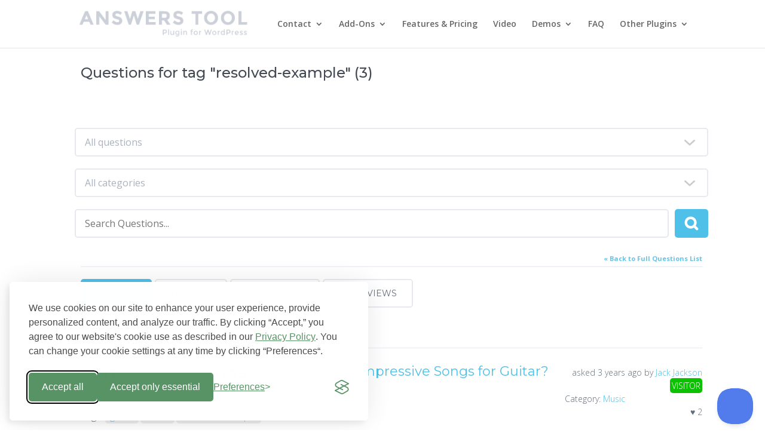

--- FILE ---
content_type: text/html; charset=UTF-8
request_url: https://www.answersplugin.com/answers/?cmatag=resolved-example
body_size: 19628
content:
<!DOCTYPE html>
<html lang="en-US" prefix="og: http://ogp.me/ns#">
<head><script  src="https://d2b0n57y9sjj79.cloudfront.net/wp-content/cache/minify/24da7.default.include.92a5b5.js"></script>

	<meta charset="UTF-8" />
<meta http-equiv="X-UA-Compatible" content="IE=edge">
	<link rel="pingback" href="https://www.answersplugin.com/xmlrpc.php" />

	<script type="text/javascript">
		document.documentElement.className = 'js';
	</script>

<! -- GDPR coockie -->

<link rel="stylesheet" id="silktide-consent-manager-css" href="https://www.answersplugin.com/cookie-banner/silktide-consent-manager.css">
<script src="https://www.answersplugin.com/cookie-banner/silktide-consent-manager.js"></script>
<script>
silktideCookieBannerManager.updateCookieBannerConfig({
  background: {
    showBackground: false
  },
  cookieIcon: {
    position: "bottomLeft"
  },
  cookieTypes: [
    {
      id: "necessary",
      name: "Necessary",
      description: "<p>These cookies are necessary for the website to function properly and cannot be switched off. They help with things like logging in and setting your privacy preferences.</p>",
      required: true,
      onAccept: function() {
        console.log('Add logic for the required Necessary here');
      }
    },
    {
      id: "analytics",
      name: "Analytical",
      description: "<p>These cookies help us improve the site by tracking which pages are most popular and how visitors move around the site.</p>",
      defaultValue: true,
      onAccept: function() {
        gtag('consent', 'update', {
          analytics_storage: 'granted',
        });
        dataLayer.push({
          'event': 'consent_accepted_analytics',
        });
      },
      onReject: function() {
        gtag('consent', 'update', {
          analytics_storage: 'denied',
        });
      }
    },
    {
      id: "advertising",
      name: "Advertising",
      description: "<p>These cookies provide extra features and personalization to improve your experience. They may be set by us or by partners whose services we use.</p>",
      onAccept: function() {
        gtag('consent', 'update', {
          ad_storage: 'granted',
          ad_user_data: 'granted',
          ad_personalization: 'granted',
        });
        dataLayer.push({
          'event': 'consent_accepted_advertising',
        });
      },
      onReject: function() {
        gtag('consent', 'update', {
          ad_storage: 'denied',
          ad_user_data: 'denied',
          ad_personalization: 'denied',
        });
      }
    }
  ],
  text: {
    banner: {
      description: "<p>We use cookies on our site to enhance your user experience, provide personalized content, and analyze our traffic. By clicking “Accept,” you agree to our website's cookie use as described in our <a href=\"https://www.cminds.com/privacy/\" target=\"_blank\">Privacy Policy</a>. You can change your cookie settings at any time by clicking “Preferences“.</p>",
      acceptAllButtonText: "Accept all",
      acceptAllButtonAccessibleLabel: "Accept all cookies",
      rejectNonEssentialButtonText: "Accept only essential",
      rejectNonEssentialButtonAccessibleLabel: "Accept only essential",
      preferencesButtonText: "Preferences",
      preferencesButtonAccessibleLabel: "Toggle preferences"
    },
    preferences: {
      title: "Cookie Preferences",
      description: "<p>Your cookie preferences will apply across our website. By clicking “Accept,” you agree to our website's cookie use as described in our <a href=\"https://www.cminds.com/privacy/\" target=\"_blank\">Privacy Policy</a></p>",
      creditLinkText: "Download Cookie Consent Banner",
      creditLinkAccessibleLabel: "Download Cookie Consent Banner"
    }
  },
  position: {
    banner: "bottomLeft"
  }
});
</script>
<! -- GDPR coockie -->

	<script>var et_site_url='https://www.answersplugin.com';var et_post_id='0';function et_core_page_resource_fallback(a,b){"undefined"===typeof b&&(b=a.sheet.cssRules&&0===a.sheet.cssRules.length);b&&(a.onerror=null,a.onload=null,a.href?a.href=et_site_url+"/?et_core_page_resource="+a.id+et_post_id:a.src&&(a.src=et_site_url+"/?et_core_page_resource="+a.id+et_post_id))}
</script><title>Questions Archive - Superb Discussion Tool</title>
<meta name='robots' content='max-image-preview:large' />
	<style>img:is([sizes="auto" i], [sizes^="auto," i]) { contain-intrinsic-size: 3000px 1500px }</style>
	
<!-- This site is optimized with the Yoast SEO plugin v9.6 - https://yoast.com/wordpress/plugins/seo/ -->
<link rel="canonical" href="https://www.answersplugin.com/answers/" />
<meta property="og:locale" content="en_US" />
<meta property="og:type" content="object" />
<meta property="og:title" content="Questions Archive - Superb Discussion Tool" />
<meta property="og:url" content="https://www.answersplugin.com/answers/" />
<meta property="og:site_name" content="Superb Discussion Tool" />
<meta property="og:image" content="https://d2b0n57y9sjj79.cloudfront.net/wp-content/uploads/2020/01/qa-plugin-featured-image.jpg" />
<meta property="og:image:secure_url" content="https://d2b0n57y9sjj79.cloudfront.net/wp-content/uploads/2020/01/qa-plugin-featured-image.jpg" />
<meta property="og:image:width" content="1200" />
<meta property="og:image:height" content="630" />
<!-- / Yoast SEO plugin. -->

<link rel='dns-prefetch' href='//fonts.googleapis.com' />
<link rel="alternate" type="application/rss+xml" title="Superb Discussion Tool &raquo; Feed" href="https://www.answersplugin.com/feed/" />
<link rel="alternate" type="application/rss+xml" title="Superb Discussion Tool &raquo; Comments Feed" href="https://www.answersplugin.com/comments/feed/" />
<link rel="alternate" type="application/rss+xml" title="Superb Discussion Tool &raquo; Questions Feed" href="https://www.answersplugin.com/answers/feed/" />
<script type="text/javascript">
/* <![CDATA[ */
window._wpemojiSettings = {"baseUrl":"https:\/\/s.w.org\/images\/core\/emoji\/15.1.0\/72x72\/","ext":".png","svgUrl":"https:\/\/s.w.org\/images\/core\/emoji\/15.1.0\/svg\/","svgExt":".svg","source":{"concatemoji":"https:\/\/www.answersplugin.com\/wp-includes\/js\/wp-emoji-release.min.js?ver=6.8.1"}};
/*! This file is auto-generated */
!function(i,n){var o,s,e;function c(e){try{var t={supportTests:e,timestamp:(new Date).valueOf()};sessionStorage.setItem(o,JSON.stringify(t))}catch(e){}}function p(e,t,n){e.clearRect(0,0,e.canvas.width,e.canvas.height),e.fillText(t,0,0);var t=new Uint32Array(e.getImageData(0,0,e.canvas.width,e.canvas.height).data),r=(e.clearRect(0,0,e.canvas.width,e.canvas.height),e.fillText(n,0,0),new Uint32Array(e.getImageData(0,0,e.canvas.width,e.canvas.height).data));return t.every(function(e,t){return e===r[t]})}function u(e,t,n){switch(t){case"flag":return n(e,"\ud83c\udff3\ufe0f\u200d\u26a7\ufe0f","\ud83c\udff3\ufe0f\u200b\u26a7\ufe0f")?!1:!n(e,"\ud83c\uddfa\ud83c\uddf3","\ud83c\uddfa\u200b\ud83c\uddf3")&&!n(e,"\ud83c\udff4\udb40\udc67\udb40\udc62\udb40\udc65\udb40\udc6e\udb40\udc67\udb40\udc7f","\ud83c\udff4\u200b\udb40\udc67\u200b\udb40\udc62\u200b\udb40\udc65\u200b\udb40\udc6e\u200b\udb40\udc67\u200b\udb40\udc7f");case"emoji":return!n(e,"\ud83d\udc26\u200d\ud83d\udd25","\ud83d\udc26\u200b\ud83d\udd25")}return!1}function f(e,t,n){var r="undefined"!=typeof WorkerGlobalScope&&self instanceof WorkerGlobalScope?new OffscreenCanvas(300,150):i.createElement("canvas"),a=r.getContext("2d",{willReadFrequently:!0}),o=(a.textBaseline="top",a.font="600 32px Arial",{});return e.forEach(function(e){o[e]=t(a,e,n)}),o}function t(e){var t=i.createElement("script");t.src=e,t.defer=!0,i.head.appendChild(t)}"undefined"!=typeof Promise&&(o="wpEmojiSettingsSupports",s=["flag","emoji"],n.supports={everything:!0,everythingExceptFlag:!0},e=new Promise(function(e){i.addEventListener("DOMContentLoaded",e,{once:!0})}),new Promise(function(t){var n=function(){try{var e=JSON.parse(sessionStorage.getItem(o));if("object"==typeof e&&"number"==typeof e.timestamp&&(new Date).valueOf()<e.timestamp+604800&&"object"==typeof e.supportTests)return e.supportTests}catch(e){}return null}();if(!n){if("undefined"!=typeof Worker&&"undefined"!=typeof OffscreenCanvas&&"undefined"!=typeof URL&&URL.createObjectURL&&"undefined"!=typeof Blob)try{var e="postMessage("+f.toString()+"("+[JSON.stringify(s),u.toString(),p.toString()].join(",")+"));",r=new Blob([e],{type:"text/javascript"}),a=new Worker(URL.createObjectURL(r),{name:"wpTestEmojiSupports"});return void(a.onmessage=function(e){c(n=e.data),a.terminate(),t(n)})}catch(e){}c(n=f(s,u,p))}t(n)}).then(function(e){for(var t in e)n.supports[t]=e[t],n.supports.everything=n.supports.everything&&n.supports[t],"flag"!==t&&(n.supports.everythingExceptFlag=n.supports.everythingExceptFlag&&n.supports[t]);n.supports.everythingExceptFlag=n.supports.everythingExceptFlag&&!n.supports.flag,n.DOMReady=!1,n.readyCallback=function(){n.DOMReady=!0}}).then(function(){return e}).then(function(){var e;n.supports.everything||(n.readyCallback(),(e=n.source||{}).concatemoji?t(e.concatemoji):e.wpemoji&&e.twemoji&&(t(e.twemoji),t(e.wpemoji)))}))}((window,document),window._wpemojiSettings);
/* ]]> */
</script>
<meta content="Divi Child Theme v.1.0.0" name="generator"/><link rel='stylesheet' id='cmacc-backend-css' href='https://d2b0n57y9sjj79.cloudfront.net/wp-content/plugins/cm-site-access-restriction-pro/asset/css/backend.css?ver=1.6.4' type='text/css' media='all' />
<link rel='stylesheet' id='dashicons-css' href='https://d2b0n57y9sjj79.cloudfront.net/wp-includes/css/dashicons.min.css?ver=6.8.1' type='text/css' media='all' />
<link rel='stylesheet' id='cma-toast-css-css' href='https://d2b0n57y9sjj79.cloudfront.net/wp-content/plugins/cm-answers-pro/views/resources/toast/resources/css/jquery.toastmessage.css?ver=6.8.1' type='text/css' media='all' />
<link rel='stylesheet' id='wp-jquery-ui-dialog-css' href='https://d2b0n57y9sjj79.cloudfront.net/wp-includes/css/jquery-ui-dialog.min.css?ver=6.8.1' type='text/css' media='all' />
<link rel='stylesheet' id='CMA-css-css' href='https://d2b0n57y9sjj79.cloudfront.net/wp-content/plugins/cm-answers-pro/views/resources/app.css?ver=4.9.2' type='text/css' media='all' />
<link rel='stylesheet' id='cma-look-and-feel-style-css' href='https://d2b0n57y9sjj79.cloudfront.net/wp-content/plugins/cm-answers-pro/views/resources/css/2017-04.css?ver=4.9.2' type='text/css' media='all' />
<style id='wp-emoji-styles-inline-css' type='text/css'>

	img.wp-smiley, img.emoji {
		display: inline !important;
		border: none !important;
		box-shadow: none !important;
		height: 1em !important;
		width: 1em !important;
		margin: 0 0.07em !important;
		vertical-align: -0.1em !important;
		background: none !important;
		padding: 0 !important;
	}
</style>
<link rel='stylesheet' id='wp-block-library-css' href='https://d2b0n57y9sjj79.cloudfront.net/wp-includes/css/dist/block-library/style.min.css?ver=6.8.1' type='text/css' media='all' />
<style id='classic-theme-styles-inline-css' type='text/css'>
/*! This file is auto-generated */
.wp-block-button__link{color:#fff;background-color:#32373c;border-radius:9999px;box-shadow:none;text-decoration:none;padding:calc(.667em + 2px) calc(1.333em + 2px);font-size:1.125em}.wp-block-file__button{background:#32373c;color:#fff;text-decoration:none}
</style>
<style id='global-styles-inline-css' type='text/css'>
:root{--wp--preset--aspect-ratio--square: 1;--wp--preset--aspect-ratio--4-3: 4/3;--wp--preset--aspect-ratio--3-4: 3/4;--wp--preset--aspect-ratio--3-2: 3/2;--wp--preset--aspect-ratio--2-3: 2/3;--wp--preset--aspect-ratio--16-9: 16/9;--wp--preset--aspect-ratio--9-16: 9/16;--wp--preset--color--black: #000000;--wp--preset--color--cyan-bluish-gray: #abb8c3;--wp--preset--color--white: #ffffff;--wp--preset--color--pale-pink: #f78da7;--wp--preset--color--vivid-red: #cf2e2e;--wp--preset--color--luminous-vivid-orange: #ff6900;--wp--preset--color--luminous-vivid-amber: #fcb900;--wp--preset--color--light-green-cyan: #7bdcb5;--wp--preset--color--vivid-green-cyan: #00d084;--wp--preset--color--pale-cyan-blue: #8ed1fc;--wp--preset--color--vivid-cyan-blue: #0693e3;--wp--preset--color--vivid-purple: #9b51e0;--wp--preset--gradient--vivid-cyan-blue-to-vivid-purple: linear-gradient(135deg,rgba(6,147,227,1) 0%,rgb(155,81,224) 100%);--wp--preset--gradient--light-green-cyan-to-vivid-green-cyan: linear-gradient(135deg,rgb(122,220,180) 0%,rgb(0,208,130) 100%);--wp--preset--gradient--luminous-vivid-amber-to-luminous-vivid-orange: linear-gradient(135deg,rgba(252,185,0,1) 0%,rgba(255,105,0,1) 100%);--wp--preset--gradient--luminous-vivid-orange-to-vivid-red: linear-gradient(135deg,rgba(255,105,0,1) 0%,rgb(207,46,46) 100%);--wp--preset--gradient--very-light-gray-to-cyan-bluish-gray: linear-gradient(135deg,rgb(238,238,238) 0%,rgb(169,184,195) 100%);--wp--preset--gradient--cool-to-warm-spectrum: linear-gradient(135deg,rgb(74,234,220) 0%,rgb(151,120,209) 20%,rgb(207,42,186) 40%,rgb(238,44,130) 60%,rgb(251,105,98) 80%,rgb(254,248,76) 100%);--wp--preset--gradient--blush-light-purple: linear-gradient(135deg,rgb(255,206,236) 0%,rgb(152,150,240) 100%);--wp--preset--gradient--blush-bordeaux: linear-gradient(135deg,rgb(254,205,165) 0%,rgb(254,45,45) 50%,rgb(107,0,62) 100%);--wp--preset--gradient--luminous-dusk: linear-gradient(135deg,rgb(255,203,112) 0%,rgb(199,81,192) 50%,rgb(65,88,208) 100%);--wp--preset--gradient--pale-ocean: linear-gradient(135deg,rgb(255,245,203) 0%,rgb(182,227,212) 50%,rgb(51,167,181) 100%);--wp--preset--gradient--electric-grass: linear-gradient(135deg,rgb(202,248,128) 0%,rgb(113,206,126) 100%);--wp--preset--gradient--midnight: linear-gradient(135deg,rgb(2,3,129) 0%,rgb(40,116,252) 100%);--wp--preset--font-size--small: 13px;--wp--preset--font-size--medium: 20px;--wp--preset--font-size--large: 36px;--wp--preset--font-size--x-large: 42px;--wp--preset--spacing--20: 0.44rem;--wp--preset--spacing--30: 0.67rem;--wp--preset--spacing--40: 1rem;--wp--preset--spacing--50: 1.5rem;--wp--preset--spacing--60: 2.25rem;--wp--preset--spacing--70: 3.38rem;--wp--preset--spacing--80: 5.06rem;--wp--preset--shadow--natural: 6px 6px 9px rgba(0, 0, 0, 0.2);--wp--preset--shadow--deep: 12px 12px 50px rgba(0, 0, 0, 0.4);--wp--preset--shadow--sharp: 6px 6px 0px rgba(0, 0, 0, 0.2);--wp--preset--shadow--outlined: 6px 6px 0px -3px rgba(255, 255, 255, 1), 6px 6px rgba(0, 0, 0, 1);--wp--preset--shadow--crisp: 6px 6px 0px rgba(0, 0, 0, 1);}:where(.is-layout-flex){gap: 0.5em;}:where(.is-layout-grid){gap: 0.5em;}body .is-layout-flex{display: flex;}.is-layout-flex{flex-wrap: wrap;align-items: center;}.is-layout-flex > :is(*, div){margin: 0;}body .is-layout-grid{display: grid;}.is-layout-grid > :is(*, div){margin: 0;}:where(.wp-block-columns.is-layout-flex){gap: 2em;}:where(.wp-block-columns.is-layout-grid){gap: 2em;}:where(.wp-block-post-template.is-layout-flex){gap: 1.25em;}:where(.wp-block-post-template.is-layout-grid){gap: 1.25em;}.has-black-color{color: var(--wp--preset--color--black) !important;}.has-cyan-bluish-gray-color{color: var(--wp--preset--color--cyan-bluish-gray) !important;}.has-white-color{color: var(--wp--preset--color--white) !important;}.has-pale-pink-color{color: var(--wp--preset--color--pale-pink) !important;}.has-vivid-red-color{color: var(--wp--preset--color--vivid-red) !important;}.has-luminous-vivid-orange-color{color: var(--wp--preset--color--luminous-vivid-orange) !important;}.has-luminous-vivid-amber-color{color: var(--wp--preset--color--luminous-vivid-amber) !important;}.has-light-green-cyan-color{color: var(--wp--preset--color--light-green-cyan) !important;}.has-vivid-green-cyan-color{color: var(--wp--preset--color--vivid-green-cyan) !important;}.has-pale-cyan-blue-color{color: var(--wp--preset--color--pale-cyan-blue) !important;}.has-vivid-cyan-blue-color{color: var(--wp--preset--color--vivid-cyan-blue) !important;}.has-vivid-purple-color{color: var(--wp--preset--color--vivid-purple) !important;}.has-black-background-color{background-color: var(--wp--preset--color--black) !important;}.has-cyan-bluish-gray-background-color{background-color: var(--wp--preset--color--cyan-bluish-gray) !important;}.has-white-background-color{background-color: var(--wp--preset--color--white) !important;}.has-pale-pink-background-color{background-color: var(--wp--preset--color--pale-pink) !important;}.has-vivid-red-background-color{background-color: var(--wp--preset--color--vivid-red) !important;}.has-luminous-vivid-orange-background-color{background-color: var(--wp--preset--color--luminous-vivid-orange) !important;}.has-luminous-vivid-amber-background-color{background-color: var(--wp--preset--color--luminous-vivid-amber) !important;}.has-light-green-cyan-background-color{background-color: var(--wp--preset--color--light-green-cyan) !important;}.has-vivid-green-cyan-background-color{background-color: var(--wp--preset--color--vivid-green-cyan) !important;}.has-pale-cyan-blue-background-color{background-color: var(--wp--preset--color--pale-cyan-blue) !important;}.has-vivid-cyan-blue-background-color{background-color: var(--wp--preset--color--vivid-cyan-blue) !important;}.has-vivid-purple-background-color{background-color: var(--wp--preset--color--vivid-purple) !important;}.has-black-border-color{border-color: var(--wp--preset--color--black) !important;}.has-cyan-bluish-gray-border-color{border-color: var(--wp--preset--color--cyan-bluish-gray) !important;}.has-white-border-color{border-color: var(--wp--preset--color--white) !important;}.has-pale-pink-border-color{border-color: var(--wp--preset--color--pale-pink) !important;}.has-vivid-red-border-color{border-color: var(--wp--preset--color--vivid-red) !important;}.has-luminous-vivid-orange-border-color{border-color: var(--wp--preset--color--luminous-vivid-orange) !important;}.has-luminous-vivid-amber-border-color{border-color: var(--wp--preset--color--luminous-vivid-amber) !important;}.has-light-green-cyan-border-color{border-color: var(--wp--preset--color--light-green-cyan) !important;}.has-vivid-green-cyan-border-color{border-color: var(--wp--preset--color--vivid-green-cyan) !important;}.has-pale-cyan-blue-border-color{border-color: var(--wp--preset--color--pale-cyan-blue) !important;}.has-vivid-cyan-blue-border-color{border-color: var(--wp--preset--color--vivid-cyan-blue) !important;}.has-vivid-purple-border-color{border-color: var(--wp--preset--color--vivid-purple) !important;}.has-vivid-cyan-blue-to-vivid-purple-gradient-background{background: var(--wp--preset--gradient--vivid-cyan-blue-to-vivid-purple) !important;}.has-light-green-cyan-to-vivid-green-cyan-gradient-background{background: var(--wp--preset--gradient--light-green-cyan-to-vivid-green-cyan) !important;}.has-luminous-vivid-amber-to-luminous-vivid-orange-gradient-background{background: var(--wp--preset--gradient--luminous-vivid-amber-to-luminous-vivid-orange) !important;}.has-luminous-vivid-orange-to-vivid-red-gradient-background{background: var(--wp--preset--gradient--luminous-vivid-orange-to-vivid-red) !important;}.has-very-light-gray-to-cyan-bluish-gray-gradient-background{background: var(--wp--preset--gradient--very-light-gray-to-cyan-bluish-gray) !important;}.has-cool-to-warm-spectrum-gradient-background{background: var(--wp--preset--gradient--cool-to-warm-spectrum) !important;}.has-blush-light-purple-gradient-background{background: var(--wp--preset--gradient--blush-light-purple) !important;}.has-blush-bordeaux-gradient-background{background: var(--wp--preset--gradient--blush-bordeaux) !important;}.has-luminous-dusk-gradient-background{background: var(--wp--preset--gradient--luminous-dusk) !important;}.has-pale-ocean-gradient-background{background: var(--wp--preset--gradient--pale-ocean) !important;}.has-electric-grass-gradient-background{background: var(--wp--preset--gradient--electric-grass) !important;}.has-midnight-gradient-background{background: var(--wp--preset--gradient--midnight) !important;}.has-small-font-size{font-size: var(--wp--preset--font-size--small) !important;}.has-medium-font-size{font-size: var(--wp--preset--font-size--medium) !important;}.has-large-font-size{font-size: var(--wp--preset--font-size--large) !important;}.has-x-large-font-size{font-size: var(--wp--preset--font-size--x-large) !important;}
:where(.wp-block-post-template.is-layout-flex){gap: 1.25em;}:where(.wp-block-post-template.is-layout-grid){gap: 1.25em;}
:where(.wp-block-columns.is-layout-flex){gap: 2em;}:where(.wp-block-columns.is-layout-grid){gap: 2em;}
:root :where(.wp-block-pullquote){font-size: 1.5em;line-height: 1.6;}
</style>
<link rel='stylesheet' id='cm-ad-ouibounce-css' href='https://d2b0n57y9sjj79.cloudfront.net/wp-content/plugins/cm-ad-changer-server/assets/css/ouibounce.css?ver=6.8.1' type='text/css' media='all' />
<link rel='stylesheet' id='owl_carousel_style-css' href='https://d2b0n57y9sjj79.cloudfront.net/wp-content/plugins/elartica-divi-carousel/js/owlcarousel/assets/owl.carousel.css?ver=1.0' type='text/css' media='all' />
<link rel='stylesheet' id='owl_carousel_theme-css' href='https://d2b0n57y9sjj79.cloudfront.net/wp-content/plugins/elartica-divi-carousel/js/owlcarousel/assets/owl.theme.default.css?ver=1.0' type='text/css' media='all' />
<link rel='stylesheet' id='jquery_fancybox_style-css' href='https://d2b0n57y9sjj79.cloudfront.net/wp-content/plugins/elartica-divi-carousel/js/fancybox/jquery.fancybox.css?ver=1.0' type='text/css' media='all' />
<link rel='stylesheet' id='divi_edc_style-css' href='https://d2b0n57y9sjj79.cloudfront.net/wp-content/plugins/elartica-divi-carousel/css/style.css?ver=1.0' type='text/css' media='all' />
<link rel='stylesheet' id='divi-fonts-css' href='https://fonts.googleapis.com/css?family=Open+Sans:300italic,400italic,600italic,700italic,800italic,400,300,600,700,800&#038;subset=latin,latin-ext' type='text/css' media='all' />
<link rel='stylesheet' id='divi-style-css' href='https://d2b0n57y9sjj79.cloudfront.net/wp-content/themes/Divi-child/style.css?ver=3.20.2' type='text/css' media='all' />
<link rel='stylesheet' id='et-shortcodes-responsive-css-css' href='https://d2b0n57y9sjj79.cloudfront.net/wp-content/themes/Divi/epanel/shortcodes/css/shortcodes_responsive.css?ver=3.20.2' type='text/css' media='all' />
<link rel='stylesheet' id='magnific-popup-css' href='https://d2b0n57y9sjj79.cloudfront.net/wp-content/themes/Divi/includes/builder/styles/magnific_popup.css?ver=3.20.2' type='text/css' media='all' />
<link rel='stylesheet' id='jquery-lazyloadxt-spinner-css-css' href='https://d2b0n57y9sjj79.cloudfront.net/wp-content/plugins/a3-lazy-load/assets/css/jquery.lazyloadxt.spinner.css?ver=6.8.1' type='text/css' media='all' />
<link rel='stylesheet' id='sb_dpb_custom_css-css' href='https://d2b0n57y9sjj79.cloudfront.net/wp-content/plugins/divi_popup_builder/style.css?ver=6.8.1' type='text/css' media='all' />
<link rel='stylesheet' id='cm-ad-changer-frontend-css' href='https://d2b0n57y9sjj79.cloudfront.net/wp-content/plugins/cm-ad-changer-server/assets/css/style.css?ver=6.8.1' type='text/css' media='all' />
<style id='cm-ad-changer-frontend-inline-css' type='text/css'>

/*ACC Custom CSS*/
#featured.has-badge {
margin-bottom: 85px;
}
.adc2 {min-width:200px; background-color:#b0c4de;}
/*ACC Custom CSS: END*/

</style>
<script type="text/javascript" src="https://d2b0n57y9sjj79.cloudfront.net/wp-includes/js/jquery/jquery.min.js?ver=3.7.1" id="jquery-core-js"></script>
<script type="text/javascript" src="https://d2b0n57y9sjj79.cloudfront.net/wp-includes/js/jquery/jquery-migrate.min.js?ver=3.4.1" id="jquery-migrate-js"></script>
<script type="text/javascript" id="utils-js-extra">
/* <![CDATA[ */
var userSettings = {"url":"\/","uid":"0","time":"1769281812","secure":"1"};
/* ]]> */
</script>
<script type="text/javascript" src="https://d2b0n57y9sjj79.cloudfront.net/wp-includes/js/utils.min.js?ver=6.8.1" id="utils-js"></script>
<script type="text/javascript" id="cm-ad-changer-scripts-frontend-js-extra">
/* <![CDATA[ */
var cmac_data = {"ajaxurl":"https:\/\/www.answersplugin.com\/wp-admin\/admin-ajax.php","pluginurl":"https:\/\/www.answersplugin.com\/wp-content\/plugins\/cm-ad-changer-server"};
/* ]]> */
</script>
<script type="text/javascript" src="https://d2b0n57y9sjj79.cloudfront.net/wp-content/plugins/cm-ad-changer-server/assets/js/front-scripts.js?ver=6.8.1" id="cm-ad-changer-scripts-frontend-js"></script>
<script type="text/javascript" src="https://d2b0n57y9sjj79.cloudfront.net/wp-content/plugins/cm-ad-changer-server/assets/js/jquery.tcycle.js?ver=6.8.1" id="jquery-tcycle-js"></script>
<script type="text/javascript" src="https://d2b0n57y9sjj79.cloudfront.net/wp-content/plugins/cm-ad-changer-server/assets/js/ouibounce.js?ver=6.8.1" id="jquery-ouibounce-js"></script>
<script type="text/javascript" src="https://d2b0n57y9sjj79.cloudfront.net/wp-content/plugins/cm-ad-changer-server/assets/js/flyingBottom.js?ver=6.8.1" id="jquery-flyingBottom-js"></script>
<script type="text/javascript" src="https://d2b0n57y9sjj79.cloudfront.net/wp-content/plugins/divi_popup_builder/colorbox/jquery.colorbox-min.js?ver=6.8.1" id="sb_dpb_colorbox_js-js"></script>
<link rel="EditURI" type="application/rsd+xml" title="RSD" href="https://www.answersplugin.com/xmlrpc.php?rsd" />
<meta name="generator" content="WordPress 6.8.1" />
<meta name="viewport" content="width=device-width, initial-scale=1.0, maximum-scale=1.0, user-scalable=0" /><style type="text/css" media="all">

	/* CMA inline styles */
    .cma_sticky_background {
        background: #EEEEEE !important;
    }
            /* CMA Custom CSS */
    .single-cma_thread #cma_loginwidget-2 .widgettitle {
    display: none;
}
.single-cma_thread #main-footer {
    background-color: #222;
}
</style>




        <script type="application/ld+json">
        {
            "@context": "https://schema.org",
            "@type": "QAPage",
            "mainEntity": {
                "@type": "Question",
                "name": "Impressive Songs for Guitar?",
            "text": "&lt;p&gt;I&#039;m 14 and I&#039;ve got a school music competition this year, pretty much as soon as we can get back to school (COVID). I&#039;ve got to the final the last to years, but have never won. I play saxophone and guitar and I need a guitar song that will completely blow everyone away. Last year I played the Tokyo &#039;92 Godfather Theme by Slash and the year before that I played Little Wing by Hendrix. I was thinking Cliffs of Dover by Eric Johnson? Any input would be appreciated&lt;/p&gt;
&lt;p&gt;*this thread is copied from Reddit for demo purposes&lt;/p&gt;",
            "answerCount": "0",
            "upvoteCount": "13",
            "dateCreated": "2023-01-09T15:27:32+00:00",
            "author": {
                "@type": "Person",
                "name": "Jack Jackson",
                "url": "https://www.answersplugin.com/contributor/jack_demo/"
            }
            
                    }
    }
    </script>
<!-- Global site tag (gtag.js) - Google Analytics -->
<script async src="https://www.googletagmanager.com/gtag/js?id=G-5DFRFQVDE4"></script>
<script>
  window.dataLayer = window.dataLayer || [];
  function gtag(){dataLayer.push(arguments);}
  gtag('js', new Date());

  gtag('config', 'G-5DFRFQVDE4');
</script><link rel="icon" href="https://d2b0n57y9sjj79.cloudfront.net/wp-content/uploads/2019/02/cropped-favicon-32x32.png" sizes="32x32" />
<link rel="icon" href="https://d2b0n57y9sjj79.cloudfront.net/wp-content/uploads/2019/02/cropped-favicon-192x192.png" sizes="192x192" />
<link rel="apple-touch-icon" href="https://d2b0n57y9sjj79.cloudfront.net/wp-content/uploads/2019/02/cropped-favicon-180x180.png" />
<meta name="msapplication-TileImage" content="https://d2b0n57y9sjj79.cloudfront.net/wp-content/uploads/2019/02/cropped-favicon-270x270.png" />
<style id="et-divi-customizer-global-cached-inline-styles">body,.et_pb_column_1_2 .et_quote_content blockquote cite,.et_pb_column_1_2 .et_link_content a.et_link_main_url,.et_pb_column_1_3 .et_quote_content blockquote cite,.et_pb_column_3_8 .et_quote_content blockquote cite,.et_pb_column_1_4 .et_quote_content blockquote cite,.et_pb_blog_grid .et_quote_content blockquote cite,.et_pb_column_1_3 .et_link_content a.et_link_main_url,.et_pb_column_3_8 .et_link_content a.et_link_main_url,.et_pb_column_1_4 .et_link_content a.et_link_main_url,.et_pb_blog_grid .et_link_content a.et_link_main_url,body .et_pb_bg_layout_light .et_pb_post p,body .et_pb_bg_layout_dark .et_pb_post p{font-size:16px}.et_pb_slide_content,.et_pb_best_value{font-size:18px}body{color:#656d78}h1,h2,h3,h4,h5,h6{color:#434a54}.woocommerce #respond input#submit,.woocommerce-page #respond input#submit,.woocommerce #content input.button,.woocommerce-page #content input.button,.woocommerce-message,.woocommerce-error,.woocommerce-info{background:#60c6ea!important}#et_search_icon:hover,.mobile_menu_bar:before,.mobile_menu_bar:after,.et_toggle_slide_menu:after,.et-social-icon a:hover,.et_pb_sum,.et_pb_pricing li a,.et_pb_pricing_table_button,.et_overlay:before,.entry-summary p.price ins,.woocommerce div.product span.price,.woocommerce-page div.product span.price,.woocommerce #content div.product span.price,.woocommerce-page #content div.product span.price,.woocommerce div.product p.price,.woocommerce-page div.product p.price,.woocommerce #content div.product p.price,.woocommerce-page #content div.product p.price,.et_pb_member_social_links a:hover,.woocommerce .star-rating span:before,.woocommerce-page .star-rating span:before,.et_pb_widget li a:hover,.et_pb_filterable_portfolio .et_pb_portfolio_filters li a.active,.et_pb_filterable_portfolio .et_pb_portofolio_pagination ul li a.active,.et_pb_gallery .et_pb_gallery_pagination ul li a.active,.wp-pagenavi span.current,.wp-pagenavi a:hover,.nav-single a,.posted_in a{color:#60c6ea}.et_pb_contact_submit,.et_password_protected_form .et_submit_button,.et_pb_bg_layout_light .et_pb_newsletter_button,.comment-reply-link,.form-submit .et_pb_button,.et_pb_bg_layout_light .et_pb_promo_button,.et_pb_bg_layout_light .et_pb_more_button,.woocommerce a.button.alt,.woocommerce-page a.button.alt,.woocommerce button.button.alt,.woocommerce-page button.button.alt,.woocommerce input.button.alt,.woocommerce-page input.button.alt,.woocommerce #respond input#submit.alt,.woocommerce-page #respond input#submit.alt,.woocommerce #content input.button.alt,.woocommerce-page #content input.button.alt,.woocommerce a.button,.woocommerce-page a.button,.woocommerce button.button,.woocommerce-page button.button,.woocommerce input.button,.woocommerce-page input.button,.et_pb_contact p input[type="checkbox"]:checked+label i:before,.et_pb_bg_layout_light.et_pb_module.et_pb_button{color:#60c6ea}.footer-widget h4{color:#60c6ea}.et-search-form,.nav li ul,.et_mobile_menu,.footer-widget li:before,.et_pb_pricing li:before,blockquote{border-color:#60c6ea}.et_pb_counter_amount,.et_pb_featured_table .et_pb_pricing_heading,.et_quote_content,.et_link_content,.et_audio_content,.et_pb_post_slider.et_pb_bg_layout_dark,.et_slide_in_menu_container,.et_pb_contact p input[type="radio"]:checked+label i:before{background-color:#60c6ea}.container,.et_pb_row,.et_pb_slider .et_pb_container,.et_pb_fullwidth_section .et_pb_title_container,.et_pb_fullwidth_section .et_pb_title_featured_container,.et_pb_fullwidth_header:not(.et_pb_fullscreen) .et_pb_fullwidth_header_container{max-width:1170px}.et_boxed_layout #page-container,.et_boxed_layout.et_non_fixed_nav.et_transparent_nav #page-container #top-header,.et_boxed_layout.et_non_fixed_nav.et_transparent_nav #page-container #main-header,.et_fixed_nav.et_boxed_layout #page-container #top-header,.et_fixed_nav.et_boxed_layout #page-container #main-header,.et_boxed_layout #page-container .container,.et_boxed_layout #page-container .et_pb_row{max-width:1330px}a{color:#60c6ea}#top-header,#et-secondary-nav li ul{background-color:#1e73be}#top-header,#top-header a{color:rgba(0,0,0,0.7)}.et_header_style_centered .mobile_nav .select_page,.et_header_style_split .mobile_nav .select_page,.et_nav_text_color_light #top-menu>li>a,.et_nav_text_color_dark #top-menu>li>a,#top-menu a,.et_mobile_menu li a,.et_nav_text_color_light .et_mobile_menu li a,.et_nav_text_color_dark .et_mobile_menu li a,#et_search_icon:before,.et_search_form_container input,span.et_close_search_field:after,#et-top-navigation .et-cart-info{color:#666666}.et_search_form_container input::-moz-placeholder{color:#666666}.et_search_form_container input::-webkit-input-placeholder{color:#666666}.et_search_form_container input:-ms-input-placeholder{color:#666666}#top-menu li.current-menu-ancestor>a,#top-menu li.current-menu-item>a,.et_color_scheme_red #top-menu li.current-menu-ancestor>a,.et_color_scheme_red #top-menu li.current-menu-item>a,.et_color_scheme_pink #top-menu li.current-menu-ancestor>a,.et_color_scheme_pink #top-menu li.current-menu-item>a,.et_color_scheme_orange #top-menu li.current-menu-ancestor>a,.et_color_scheme_orange #top-menu li.current-menu-item>a,.et_color_scheme_green #top-menu li.current-menu-ancestor>a,.et_color_scheme_green #top-menu li.current-menu-item>a{color:#1e73be}#main-footer{background-color:#ffffff}#footer-widgets .footer-widget a,#footer-widgets .footer-widget li a,#footer-widgets .footer-widget li a:hover{color:#ffffff}.footer-widget{color:#ffffff}#main-footer .footer-widget h4{color:#60c6ea}.footer-widget li:before{border-color:#60c6ea}#footer-widgets .footer-widget li:before{top:10.6px}.bottom-nav,.bottom-nav a,.bottom-nav li.current-menu-item a{color:#000000}#et-footer-nav .bottom-nav li.current-menu-item a{color:#000000}#footer-bottom{background-color:rgba(255,255,255,0.32)}#footer-info,#footer-info a{color:#000000}body .et_pb_button,.woocommerce a.button.alt,.woocommerce-page a.button.alt,.woocommerce button.button.alt,.woocommerce-page button.button.alt,.woocommerce input.button.alt,.woocommerce-page input.button.alt,.woocommerce #respond input#submit.alt,.woocommerce-page #respond input#submit.alt,.woocommerce #content input.button.alt,.woocommerce-page #content input.button.alt,.woocommerce a.button,.woocommerce-page a.button,.woocommerce button.button,.woocommerce-page button.button,.woocommerce input.button,.woocommerce-page input.button,.woocommerce #respond input#submit,.woocommerce-page #respond input#submit,.woocommerce #content input.button,.woocommerce-page #content input.button,.woocommerce-message a.button.wc-forward{font-size:14px;background:#ffffff;border-width:0px!important;font-weight:bold;font-style:normal;text-transform:uppercase;text-decoration:none;}body.et_pb_button_helper_class .et_pb_button,body.et_pb_button_helper_class .et_pb_module.et_pb_button,.woocommerce.et_pb_button_helper_class a.button.alt,.woocommerce-page.et_pb_button_helper_class a.button.alt,.woocommerce.et_pb_button_helper_class button.button.alt,.woocommerce-page.et_pb_button_helper_class button.button.alt,.woocommerce.et_pb_button_helper_class input.button.alt,.woocommerce-page.et_pb_button_helper_class input.button.alt,.woocommerce.et_pb_button_helper_class #respond input#submit.alt,.woocommerce-page.et_pb_button_helper_class #respond input#submit.alt,.woocommerce.et_pb_button_helper_class #content input.button.alt,.woocommerce-page.et_pb_button_helper_class #content input.button.alt,.woocommerce.et_pb_button_helper_class a.button,.woocommerce-page.et_pb_button_helper_class a.button,.woocommerce.et_pb_button_helper_class button.button,.woocommerce-page.et_pb_button_helper_class button.button,.woocommerce.et_pb_button_helper_class input.button,.woocommerce-page.et_pb_button_helper_class input.button,.woocommerce.et_pb_button_helper_class #respond input#submit,.woocommerce-page.et_pb_button_helper_class #respond input#submit,.woocommerce.et_pb_button_helper_class #content input.button,.woocommerce-page.et_pb_button_helper_class #content input.button{color:#4fc0e8}body .et_pb_button:after,.woocommerce a.button.alt:after,.woocommerce-page a.button.alt:after,.woocommerce button.button.alt:after,.woocommerce-page button.button.alt:after,.woocommerce input.button.alt:after,.woocommerce-page input.button.alt:after,.woocommerce #respond input#submit.alt:after,.woocommerce-page #respond input#submit.alt:after,.woocommerce #content input.button.alt:after,.woocommerce-page #content input.button.alt:after,.woocommerce a.button:after,.woocommerce-page a.button:after,.woocommerce button.button:after,.woocommerce-page button.button:after,.woocommerce input.button:after,.woocommerce-page input.button:after,.woocommerce #respond input#submit:after,.woocommerce-page #respond input#submit:after,.woocommerce #content input.button:after,.woocommerce-page #content input.button:after{font-size:22.4px}body .et_pb_button:hover,.woocommerce a.button.alt:hover,.woocommerce-page a.button.alt:hover,.woocommerce button.button.alt:hover,.woocommerce-page button.button.alt:hover,.woocommerce input.button.alt:hover,.woocommerce-page input.button.alt:hover,.woocommerce #respond input#submit.alt:hover,.woocommerce-page #respond input#submit.alt:hover,.woocommerce #content input.button.alt:hover,.woocommerce-page #content input.button.alt:hover,.woocommerce a.button:hover,.woocommerce-page a.button:hover,.woocommerce button.button:hover,.woocommerce-page button.button:hover,.woocommerce input.button:hover,.woocommerce-page input.button:hover,.woocommerce #respond input#submit:hover,.woocommerce-page #respond input#submit:hover,.woocommerce #content input.button:hover,.woocommerce-page #content input.button:hover{color:#4fc0e8!important;background:#ffffff!important}.et_slide_in_menu_container,.et_slide_in_menu_container .et-search-field{letter-spacing:px}.et_slide_in_menu_container .et-search-field::-moz-placeholder{letter-spacing:px}.et_slide_in_menu_container .et-search-field::-webkit-input-placeholder{letter-spacing:px}.et_slide_in_menu_container .et-search-field:-ms-input-placeholder{letter-spacing:px}@media only screen and (min-width:981px){.et-fixed-header#top-header,.et-fixed-header#top-header #et-secondary-nav li ul{background-color:#1e73be}.et-fixed-header #top-menu a,.et-fixed-header #et_search_icon:before,.et-fixed-header #et_top_search .et-search-form input,.et-fixed-header .et_search_form_container input,.et-fixed-header .et_close_search_field:after,.et-fixed-header #et-top-navigation .et-cart-info{color:#666666!important}.et-fixed-header .et_search_form_container input::-moz-placeholder{color:#666666!important}.et-fixed-header .et_search_form_container input::-webkit-input-placeholder{color:#666666!important}.et-fixed-header .et_search_form_container input:-ms-input-placeholder{color:#666666!important}.et-fixed-header #top-menu li.current-menu-ancestor>a,.et-fixed-header #top-menu li.current-menu-item>a{color:#1e73be!important}.et-fixed-header#top-header a{color:rgba(0,0,0,0.7)}}@media only screen and (min-width:1462px){.et_pb_row{padding:29px 0}.et_pb_section{padding:58px 0}.single.et_pb_pagebuilder_layout.et_full_width_page .et_post_meta_wrapper{padding-top:87px}.et_pb_fullwidth_section{padding:0}}	h1,h2,h3,h4,h5,h6{font-family:'Montserrat',Helvetica,Arial,Lucida,sans-serif}.et_pb_button{font-family:'Montserrat',Helvetica,Arial,Lucida,sans-serif}.ch_style_add_logo{background:url("https://d2b0n57y9sjj79.cloudfront.net/wp-content/uploads/2017/02/logo.png") -20px 0 no-repeat!important;border-bottom:1px solid #a0ddf2;box-shadow:none!important;height:108px}a.open_modal_form{background:url("https://d2b0n57y9sjj79.cloudfront.net/wp-content/uploads/2017/02/modal_button.png") 0 0 no-repeat}.ch_style_add_logo .et_mobile_nav_menu>a>span:before{display:inline-block;top:11px!important;color:#60c6ea;background:#fff;padding:13px 10px 9px 10px!important;border-radius:5px;-moz-border-radius:5px;-webkit-border-radius:5px}.ch_style_add_logo .et_mobile_nav_menu .et_mobile_menu{border-top:none}.ch_style_add_logo .fullwidth-menu-nav>ul>li>ul{margin-top:0;border-top:none}.ch_style_gray_border_top{border-top:1px solid #ebedf1}.et_pb_pricing div.et_pb_pricing_table.et_pb_pricing_table .et_pb_pricing_heading,.et_pb_pricing div.et_pb_pricing_table.et_pb_pricing_table .et_pb_pricing_content_top{background:#edf9fd;color:#434a54;border:2px solid #4fc0e8}.et_pb_pricing div.et_pb_pricing_table.et_pb_pricing_table .et_pb_pricing_heading h2,.et_pb_pricing div.et_pb_pricing_table.et_pb_pricing_table .et_pb_pricing_content_top span{color:#434a54!important}.et_pb_pricing div.et_pb_pricing_table.et_pb_pricing_table .et_pb_pricing_heading{border-bottom:none}.et_pb_pricing div.et_pb_pricing_table.et_pb_pricing_table .et_pb_pricing_content_top{border-top:none}.et_pb_pricing div.et_pb_pricing_table:after{border:2px solid #e5e8ed}.et_pb_pricing div.et_pb_pricing_table.et_pb_featured_table .et_pb_pricing_heading:after{width:72px;height:72px;top:-20px;right:20px;background:url("https://d2b0n57y9sjj79.cloudfront.net/wp-content/uploads/2017/02/best.png") 0 0 no-repeat}.et_pb_pricing div.et_pb_pricing_table .et_pb_pricing_content ul li:not(.et_pb_not_available) span:before{border-color:#4fc0e8!important}.et_pb_pricing div.et_pb_pricing_table .et_pb_pricing_table_button:hover,.et_pb_pricing div.et_pb_pricing_table .et_pb_pricing_table_button{color:#fff!important;background:#4fc0e8!important;width:80%}.et_pb_pricing div.et_pb_pricing_table.et_pb_pricing_table_0 .et_pb_pricing_table_button:hover,.et_pb_pricing div.et_pb_pricing_table.et_pb_pricing_table_0 .et_pb_pricing_table_button{background:#4fc0e8!important}.et_pb_pricing div.et_pb_pricing_table.et_pb_pricing_table_1 .et_pb_pricing_table_button:hover,.et_pb_pricing div.et_pb_pricing_table.et_pb_pricing_table_1 .et_pb_pricing_table_button{background:#4fc0e8!important}.et_pb_pricing div.et_pb_pricing_table.et_pb_pricing_table_2 .et_pb_pricing_table_button:hover,.et_pb_pricing div.et_pb_pricing_table.et_pb_pricing_table_2 .et_pb_pricing_table_button{background:#4fc0e8!important}.et_pb_pricing div.et_pb_pricing_table.et_pb_pricing_table_3 .et_pb_pricing_table_button:hover,.et_pb_pricing div.et_pb_pricing_table.et_pb_pricing_table_3 .et_pb_pricing_table_button{background:#4fc0e8!important}.ch_style_white_slider .et_pb_slide.et_pb_slide_with_video .et_pb_slide_content{font-weight:300!important}.et_pb_testimonials_slider .testimonials-content{color:#656d78}.et_pb_testimonials_slider .et-pb-arrow-prev,.et_pb_testimonials_slider .et-pb-arrow-next{color:#4fc0e8!important}.et_pb_testimonials_slider .et-pb-controllers a{background:#c0e9f7!important}.et_pb_testimonials_slider .et-pb-controllers a.et-pb-active-control{background:#4fc0e8!important}#mlb2-2944243.ml-subscribe-form .subscribe-form .form-section h4{color:#434a54!important}#mlb2-2944243.ml-subscribe-form .subscribe-form .form-section p{color:#656d78!important}#mlb2-2944243.ml-subscribe-form .subscribe-form .form-section .form-control{border:2px solid #e6e9ee!important}#mlb2-2944243.ml-subscribe-form .subscribe-form button.primary,#mlb2-2944243.ml-subscribe-form .subscribe-form button.loading{background:#4fc0e8!important}.et_pb_column_2_3 .et_pb_widget_area ul.menu li a{color:#656d78}.et_pb_column_2_3 .et_pb_widget_area ul.menu li a:hover{color:#4fc0e8!important}.ch_style_copyright.et_pb_bg_layout_dark{color:#ccd0d9!important}.et_pb_widget_area_left{border:none!important}#modal_form{background:#4fc0e8}.visual-form-builder-container input.vfb-text,.visual-form-builder-container textarea.vfb-textarea{border:2px solid #e6e9ee!important}.visual-form-builder-container .vfb-submit{background:#fff!important;color:#4fc0e8!important}#modal_form a,#modal_form .modal_form_content .vfb-error,#modal_form .modal_form_content .vfb-required-asterisk{color:#ffff!important}#modal_form .close_modal_form:hover:before,#modal_form .close_modal_form:hover:after{background:#fff}.cma-questions-widget ul.cma-thread-orderby{margin:0;padding:0;list-style:none}.cma-questions-widget ul.cma-thread-orderby li,.cma-questions-widget ul.cma-thread-orderby li.cma-current-sort{margin:0 5px 5px 0;padding:0;background:none}.cma-questions-widget ul.cma-thread-orderby li a{display:block;height:48px;box-sizing:border-box;border:2px solid #e6e9ee;border-radius:5px;-moz-border-radius:5px;-webkit-border-radius:5px;padding:0 25px;line-height:44px;color:#656d78;font-size:14px;text-transform:uppercase;background:none;font-family:'Montserrat',Helvetica,Arial,Lucida,sans-serif}.cma-questions-widget ul.cma-thread-orderby li a:hover,.cma-questions-widget ul.cma-thread-orderby li.cma-current-sort a{border-color:#4fc0e8;background:#4fc0e8;color:#fff}.cma-questions-widget .cma-thread-list .cma-thread-list-header{padding-left:0!important;padding-right:0!important}.cma-questions-widget .cma-thread-list .cma-thread-list-header>div{margin:0!important;color:#aab2bd;font-size:14px;text-transform:uppercase;font-weight:300;width:100px}.cma-questions-widget .cma-thread-list .cma-thread-list-header>div:last-child{text-align:left;padding-left:10px}.cma-questions-widget .cma-thread-list-body .cma-thread-snippet{border-top:1px solid #e6e9ee;padding:20px 0;position:relative}.cma-questions-widget .cma-thread-list-body .cma-thread-snippet:after{content:"";display:table;clear:both}.cma-questions-widget .cma-thread-list-body .cma-thread-meta-div .cma-thread-numbers{border:1px solid #e6e9ee!important;background:#fff;padding-top:10px;padding-bottom:10px;text-align:center}.cma-questions-widget .cma-thread-list-body .cma-thread-meta-div .cma-thread-numbers.cma-thread-answers{border:2px solid #4fc0e8!important;background:#edf9fd;padding-top:9px;padding-bottom:9px}.cma-questions-widget .cma-thread-list-body .cma-thread-meta-div .cma-thread-numbers .cma-thread-numbers-count{font-size:22px;font-weight:bold;color:#434a54;font-family:'Montserrat',Helvetica,Arial,Lucida,sans-serif}.cma-questions-widget .cma-thread-list-body .cma-thread-meta-div .cma-thread-numbers .cma-thread-numbers-caption{font-size:12px;text-transform:uppercase;color:#aab2bd}.cma-questions-widget .cma-thread-list-body .cma-thread-title{font-weight:normal;font-size:22px;line-height:1.3em;font-family:'Montserrat',Helvetica,Arial,Lucida,sans-serif;padding-top:5px}.cma-questions-widget .cma-thread-list-body .cma-thread-summary-right{float:none;padding:10px 0 0 0!important}.cma-questions-widget .cma-thread-list-body .cma-thread-summary-right,.cma-questions-widget .cma-thread-list-body .cma-thread-summary-right>div{font-size:14px;color:#656d78!important}@media (min-width:768px){.cma-questions-widget .cma-thread-list-body .cma-thread-meta-div .cma-thread-numbers{width:95px;min-width:95px}.cma-questions-widget .cma-thread-list .cma-thread-meta{margin-bottom:0!important}}@media (max-width:768px){.cma-questions-widget .cma-thread-list .cma-thread-list-header{display:none}}@media (min-width:1200px){.cma-questions-widget .cma-thread-list-body .cma-thread-title{padding-right:230px}.cma-questions-widget .cma-thread-list-body .cma-thread-summary-right{position:absolute;top:20px;right:0;width:200px}}@media (max-width:1200px){.cma-questions-widget .cma-thread-list-body .cma-thread-summary-right{text-align:left;padding-top:4px!important}.cma-questions-widget .cma-thread-list-body .cma-thread-summary-right>div{display:inline-block;text-align:left}.cma-questions-widget .cma-thread-list-body .cma-thread-summary-right>div+div{padding-left:10px}}.cma-questions-widget .cma-pagination{margin:0;padding-top:20px;border-top:1px solid #e6e9ee;text-align:left}.cma-questions-widget .cma-pagination>*{display:inline-block!important;height:48px;box-sizing:border-box;border:2px solid #e6e9ee!important;border-radius:5px;-moz-border-radius:5px;-webkit-border-radius:5px;padding:0 18px!important;line-height:44px;color:#656d78;font-size:14px;text-transform:uppercase;background:none;font-family:'Montserrat',Helvetica,Arial,Lucida,sans-serif;-webkit-transition:all 0.5s;-moz-transition:all 0.5s;transition:all 0.5s}.cma-questions-widget .cma-pagination>a:hover,.cma-questions-widget .cma-pagination>span{border-color:#4fc0e8!important;background:#4fc0e8!important;color:#fff!important}.cma-widget-ajax .cma-nav-bar .cma-nav-item select,.cma-widget-ajax .cma-nav-bar .cma-nav-item.cma-thread-search input[type="text"]{width:100%!important;padding:0 15px!important;color:#aab2bd!important;font-size:16px!important;height:48px!important;box-sizing:border-box;border:2px solid #e6e9ee!important;border-radius:5px;-moz-border-radius:5px;-webkit-border-radius:5px;display:inline-block;vertical-align:middle}.cma-widget-ajax .cma-nav-bar .cma-nav-item.cma-thread-search{position:relative}.cma-widget-ajax .cma-nav-bar .cma-nav-item.cma-thread-search [type="submit"]{cursor:pointer;position:absolute;top:2px;right:2px;width:44px!important;height:44px!important;border:none;font-size:1px!important;color:#fff;background:url("https://d2b0n57y9sjj79.cloudfront.net/wp-content/uploads/2017/02/search_icon.png") 0 0 no-repeat}.cma-widget-ajax .cma-nav-bar .cma-nav-item select{background:#fff url("https://d2b0n57y9sjj79.cloudfront.net/wp-content/uploads/2017/02/select_arr.png") 100% 18px no-repeat}.cma-widget-ajax .cma-nav-bar .cma-nav-item select::-ms-expand{display:none}@-moz-document url-prefix(){.cma-widget-ajax .cma-nav-bar .cma-nav-item select{-moz-appearance:none;text-indent:0.01px;text-overflow:""}}.cma-thread-wrapper,.cma-questions-widget{padding-top:50px}.cma-questions-widget .cma-question-form-container{margin:20px 0 0 0;padding-top:20px}.cma-answers-wrapper textarea,.cma-questions-widget .cma-question-form-container textarea,.cma-questions-widget .cma-question-form-container input[type="text"]{width:100%!important;padding:0 15px!important;color:#aab2bd!important;font-size:16px!important;height:48px!important;box-sizing:border-box;border:2px solid #e6e9ee!important;border-radius:5px;-moz-border-radius:5px;-webkit-border-radius:5px;display:inline-block;vertical-align:middle;font-family:"Open Sans",Arial,sans-serif}.cma-answers-wrapper textarea,.cma-questions-widget .cma-question-form-container textarea{padding:10px 15px!important;height:160px!important}.cma-answers-wrapper input[type="submit"],.cma-answers-wrapper input[type="submit"]:hover,.cma-questions-widget .cma-question-form-container input[type="submit"],.cma-questions-widget .cma-question-form-container input[type="submit"]:hover{background:#4fc0e8!important;color:#fff!important;text-transform:uppercase;font-size:14px!important;border-radius:3px;-moz-border-radius:3px;-webkit-border-radius:3px;height:48px!important;line-height:48px!important;padding:0 25px!important;font-family:'Montserrat',Helvetica,Arial,Lucida,sans-serif!important;border:none!important}.cma-loader{background:rgba(250,250,253,0.5) url("https://d2b0n57y9sjj79.cloudfront.net/wp-content/uploads/2017/02/hourglass.gif") center center no-repeat!important}table.cma-question-table td{border-top:1px solid #e6e9ee!important}table.cma-question-table td,table.cma-answers-list td{border-bottom:1px solid #e6e9ee!important;padding:20px 0 10px 0!important}.cma-answer-content .cma-answer-meta,.cma-question-content .cma-question-meta{float:none!important;text-align:left!important;padding:1px 15px 6px 15px!important;background:#fff;border-radius:5px;-moz-border-radius:5px;-webkit-border-radius:5px;border:1px solid #e6e9ee;font-size:14px!important;color:#656d78!important;margin-top:5px}.cma-answer-content .cma-answer-meta{padding-top:6px!important}.et_pb_buy_button{background:#fff;border-radius:3px;-moz-border-radius:3px;-webkit-border-radius:3px;min-height:68px;padding:20px;text-align:center;color:#60c6ea;display:block;margin:40px auto 30px auto;max-width:430px;font-family:'Montserrat',Helvetica,Arial,Lucida,sans-serif;font-size:18px;font-weight:bold;text-transform:uppercase}.et_pb_video_button{border:1px solid #b0e3f5;box-sizing:border-box;max-width:430px;font-family:'Montserrat',Helvetica,Arial,Lucida,sans-serif;font-size:18px;font-weight:bold;padding:20px;text-align:center;color:#fff;display:block;text-transform:uppercase;min-height:68px;margin:0 auto;border-radius:3px;-moz-border-radius:3px;-webkit-border-radius:3px;transition:all 0.4s ease;-moz-transition:all 0.4s ease;-o-transition:all 0.4s ease;-webkit-transition:all 0.4s ease}.et_pb_video_button:hover{border:1px solid #fff}.et_pb_video_button span{position:relative;display:inline-block;padding:0 0 0 60px}.et_pb_video_button span:before{content:"";position:absolute;top:50%;left:0;width:48px;height:48px;background:#fff;margin:-24px 0 0 0;border-radius:48px;-moz-border-radius:48px;-webkit-border-radius:48px}.et_pb_video_button span:after{content:"";position:absolute;left:19px;top:50%;margin:-8px 0 0 0;border-top:9px solid transparent;border-bottom:9px solid transparent;border-left:15px solid #60c6ea}.et_pb_slide_content>p{padding:5px 0 0 0;font-weight:normal}.et_pb_section_1 .et_pb_slide_description,.et_pb_section_1 .et_pb_slider_fullwidth_off .et_pb_slide_description{padding-top:10%;padding-bottom:10%}.et_pb_elartica_carousel_section .item a>span span{max-height:45px;overflow:hidden}.et_pb_elartica_carousel_section .item a:after{background:rgba(79,192,232,0.8)}.et_pb_elartica_carousel_section .owl-nav>*{color:#fff}.et_pb_elartica_carousel_section .owl-nav>*:hover{color:#60c6ea}.et_pb_fullwidth_header_0 .header-content .et_pb_fullwidth_header_subhead{margin:5px 0 0px}.hppictue{margin-top:-10px}.et_pb_buy_button{margin-top:0px!important}.et_pb_fullwidth_header{padding:0px 0}.et_pb_cta_0.et_pb_promo{max-width:100%!important}.btn_1{background:#0075A0;padding:10px 10px;border-radius:5px;color:#fff;font-weight:bold;font-size:14px;cursor:pointer;border:none;margin-bottom:20px;align-content:center}.btn_1:hover{background:#00A6E4}@media (max-width:1024px){.et_pb_fullwidth_header.et_pb_fullwidth_header_0{background-image:none!important}.ch_style_add_logo{background:#60c6ea!important}.et_pb_section_0{padding:0!important}}.cma-main{padding-top:30px;padding-bottom:50px;padding-left:30px}.home-footer .et_pb_row .widget_nav_menu .menu li a{color:#fff}.home-footer .et_pb_row .widget_nav_menu .title{color:#2ea3f2}.home-footer .et_pb_row .widget_nav_menu .et-show-dropdown a,.home-footer .et_pb_row .widget_nav_menu .et-show-dropdown.et-hover a{color:#60c6ea}.home-footer #rss-2 .title{color:#2ea3f2}.home-footer #rss-2 ul li a{color:#fff}.home-footer #rss-2 ul li a:hover{color:#60c6ea}#main-footer{background-color:#222}.show-logged-in{display:none}body.logged-in .show-logged-in{display:initial}.hide-logged-in{display:initial}body.logged-in .hide-logged-in{display:none}.hide-form-elements .cma-difficulty-level_wrapper{display:none}.hide-form-elements .cma-form-tags{display:none}.hide-form-elements .cma-form-choose-category{display:none}.hide-form-elements .cma-file-upload{display:none}</style></head>
<body class="archive post-type-archive post-type-archive-cma_thread wp-theme-Divi wp-child-theme-Divi-child cma_thread type-cma_thread et_pb_button_helper_class et_fixed_nav et_show_nav et_cover_background et_pb_gutter osx et_pb_gutters3 et_primary_nav_dropdown_animation_fade et_secondary_nav_dropdown_animation_fade et_pb_footer_columns4 et_header_style_left et_right_sidebar et_divi_theme et-db">
	<div id="page-container">

	
	
			<header id="main-header" data-height-onload="66">
			<div class="container clearfix et_menu_container">
							<div class="logo_container">
					<span class="logo_helper"></span>
					<a href="https://www.answersplugin.com/">
						<img src="https://d2b0n57y9sjj79.cloudfront.net/wp-content/uploads/2017/02/logo_f.png" alt="Superb Discussion Tool" id="logo" data-height-percentage="54" />
					</a>
				</div>
							<div id="et-top-navigation" data-height="66" data-fixed-height="40">
											<nav id="top-menu-nav">
						<ul id="top-menu" class="nav"><li id="menu-item-743" class="menu-item menu-item-type-custom menu-item-object-custom menu-item-has-children menu-item-743"><a href="#">Contact</a>
<ul class="sub-menu">
	<li id="menu-item-744" class="menu-item menu-item-type-custom menu-item-object-custom menu-item-744"><a href="https://www.cminds.com/contact/">General Inquiries</a></li>
	<li id="menu-item-745" class="menu-item menu-item-type-custom menu-item-object-custom menu-item-745"><a href="https://www.cminds.com/wordpress-plugin-customer-support-ticket/">Technical Support</a></li>
</ul>
</li>
<li id="menu-item-91" class="menu-item menu-item-type-custom menu-item-object-custom menu-item-has-children menu-item-91"><a>Add-Ons</a>
<ul class="sub-menu">
	<li id="menu-item-92" class="menu-item menu-item-type-custom menu-item-object-custom menu-item-92"><a target="_blank" href="https://plugins.cminds.com/cm-micropayment-platform/">MicroPayments Integration</a></li>
	<li id="menu-item-93" class="menu-item menu-item-type-custom menu-item-object-custom menu-item-93"><a target="_blank" href="https://answers.cminds.com/anonymous-user-posting-extension/?_ga=1.35222241.1173269447.1402469764">Anonymous Postings Add-On</a></li>
	<li id="menu-item-468" class="menu-item menu-item-type-custom menu-item-object-custom menu-item-468"><a target="_blank" href="https://www.cminds.com/wordpress-plugins-library/purchase-cm-answers-widgets-add-on-for-wordpress/#description">Visual Widgets</a></li>
	<li id="menu-item-470" class="menu-item menu-item-type-custom menu-item-object-custom menu-item-470"><a target="_blank" href="https://www.cminds.com/wordpress-plugins-library/cm-answers-peepso-social-network-integration-addon-for-wordpress/#description">PeepSo Integration</a></li>
	<li id="menu-item-471" class="menu-item menu-item-type-custom menu-item-object-custom menu-item-471"><a target="_blank" href="https://www.cminds.com/wordpress-plugins-library/ask-the-expert-wordpress-plugin-by-creativeminds/#description">Ask the Expert</a></li>
	<li id="menu-item-473" class="menu-item menu-item-type-custom menu-item-object-custom menu-item-473"><a target="_blank" href="https://www.cminds.com/wordpress-plugins-library/cm-answers-idea-stimulator-ideations-addon/#description">Idea Stimulator</a></li>
</ul>
</li>
<li id="menu-item-193" class="menu-item menu-item-type-custom menu-item-object-custom menu-item-193"><a href="https://answersplugin.com/#features">Features &#038; Pricing</a></li>
<li id="menu-item-735" class="menu-item menu-item-type-custom menu-item-object-custom menu-item-735"><a href="#video">Video</a></li>
<li id="menu-item-1253" class="menu-item menu-item-type-custom menu-item-object-custom menu-item-has-children menu-item-1253"><a href="#">Demos</a>
<ul class="sub-menu">
	<li id="menu-item-1730" class="menu-item menu-item-type-post_type menu-item-object-page menu-item-1730"><a href="https://www.answersplugin.com/cm-answers-demo-main-menu/">CM Questions and Answers Demo</a></li>
	<li id="menu-item-1254" class="menu-item menu-item-type-post_type menu-item-object-page menu-item-1254"><a href="https://www.answersplugin.com/quiz-manager-demo/">CM Quiz Manager Demo</a></li>
	<li id="menu-item-1255" class="menu-item menu-item-type-post_type menu-item-object-page menu-item-1255"><a href="https://www.answersplugin.com/ad-changer-demo/">CM Ad Changer Demo</a></li>
</ul>
</li>
<li id="menu-item-742" class="menu-item menu-item-type-custom menu-item-object-custom menu-item-742"><a href="#faq">FAQ</a></li>
<li id="menu-item-2028" class="menu-item menu-item-type-custom menu-item-object-custom menu-item-has-children menu-item-2028"><a href="#">Other Plugins</a>
<ul class="sub-menu">
	<li id="menu-item-2029" class="menu-item menu-item-type-custom menu-item-object-custom menu-item-2029"><a href="https://www.cminds.com/wordpress-plugins-library/tooltipglossary/">CM Tooltip Glossary</a></li>
	<li id="menu-item-2030" class="menu-item menu-item-type-custom menu-item-object-custom menu-item-2030"><a href="https://www.cminds.com/wordpress-plugins-library/downloadsmanager/">CM Download Manager</a></li>
	<li id="menu-item-2031" class="menu-item menu-item-type-custom menu-item-object-custom menu-item-2031"><a href="https://www.cminds.com/wordpress-plugins-library/micropayments/">CM MicroPayments</a></li>
	<li id="menu-item-2032" class="menu-item menu-item-type-custom menu-item-object-custom menu-item-2032"><a href="https://www.cminds.com/wordpress-plugins-library/adchanger/">CM Ad Changer</a></li>
	<li id="menu-item-2033" class="menu-item menu-item-type-custom menu-item-object-custom menu-item-2033"><a href="https://www.cminds.com/wordpress-plugins-library/onboarding/">CM Onboarding</a></li>
	<li id="menu-item-2034" class="menu-item menu-item-type-custom menu-item-object-custom menu-item-2034"><a href="https://www.cminds.com/wordpress-plugins-library/video-lessons-manager-plugin-for-wordpress/">CM Video Lessons Manager</a></li>
	<li id="menu-item-2035" class="menu-item menu-item-type-custom menu-item-object-custom menu-item-2035"><a href="https://www.cminds.com/wordpress-plugins-library/google-maps-routes-manager-plugin-for-wordpress-by-creativeminds/">CM Map Routes</a></li>
	<li id="menu-item-2036" class="menu-item menu-item-type-custom menu-item-object-custom menu-item-2036"><a href="https://www.cminds.com/wordpress-plugins-library/purchase-cm-business-directory-plugin-for-wordpress/">CM Business Directory</a></li>
</ul>
</li>
</ul>						</nav>
					
					
					
					
					<div id="et_mobile_nav_menu">
				<div class="mobile_nav closed">
					<span class="select_page">Select Page</span>
					<span class="mobile_menu_bar mobile_menu_bar_toggle"></span>
				</div>
			</div>				</div> <!-- #et-top-navigation -->
			</div> <!-- .container -->
			<div class="et_search_outer">
				<div class="container et_search_form_container">
					<form role="search" method="get" class="et-search-form" action="https://www.answersplugin.com/">
					<input type="search" class="et-search-field" placeholder="Search &hellip;" value="" name="s" title="Search for:" />					</form>
					<span class="et_close_search_field"></span>
				</div>
			</div>
		</header> <!-- #main-header -->
			<div id="et-main-area">
	    <div class="cma-main-wrapper">
        <div id="primary"
             class="content-area cma-content full-width">
            <div id="content" role="main" class="site-content">
                <div class="cma-main">
                    <div class="cma-wrapper page type-page hentry">
																		                            <header class="entry-header">
                            <h1 class="entry-title">
																	Questions for tag "resolved-example"																 (3)                            </h1>
                            </header>                        <div class="entry-content">
                            <div class="entry-content-inner">
								                            </div>
							

<div class="cma-questions-widget cma-main-query"
     data-ajax=""
     data-permalink="https://www.answersplugin.com/answers/?cmatag=resolved-example"
     data-backlink="aHR0cHM6Ly93d3cuYW5zd2Vyc3BsdWdpbi5jb20vYW5zd2Vycy8/Y21hdGFnPXJlc29sdmVkLWV4YW1wbGU="
     id="cma-questions-widget-1"
     style="min-width: 80%">


<!--googleoff: snippet-->
<form class="cma-filter" method="GET" action="https://www.answersplugin.com/answers/" title="Choose the filter options and click the submit button">
<div class="cma-nav-bar">
<div class="cma-nav-bar-grid cma-clearfix">

	
	<div class="cma-nav-item cma-nav-question-type">
                <select name="question_type" data-url="https://www.answersplugin.com/answers/?cmatag=resolved-example">
            <option value="all" selected="selected">All questions</option>
            <option value="ans" >Answered questions</option>
            <option value="unans" >Unanswered questions</option>
        </select>
	</div>
	
	<div class="cma-nav-item cma-filter-category">				<select name="category" class="cma-filter-category">
					<option value="" data-url="https://www.answersplugin.com/answers/">All categories</option><option value="/answers/categories/beverages/" data-url="/answers/categories/beverages/"  > Beverages</option><option value="/answers/categories/describe-yourself/" data-url="/answers/categories/describe-yourself/"  > Describe Yourself</option><option value="/answers/categories/food/" data-url="/answers/categories/food/"  > Food</option><option value="/answers/categories/movies/" data-url="/answers/categories/movies/"  > Movies</option><option value="/answers/categories/music/" data-url="/answers/categories/music/"  > Music</option><option value="/answers/categories/plugin-related-questions/" data-url="/answers/categories/plugin-related-questions/"  > Plugin Related Questions</option><option value="/answers/categories/wordpress/" data-url="/answers/categories/wordpress/"  > WordPress</option></select></div>

    
	<div class="cma-nav-item cma-thread-search">
		<input type="text" name="search" placeholder="Search Questions..." value="" isp_ignore="true" />
		<button type="submit">></button>
	</div>
	</div>
</div>
</form>
<!--googleon: snippet-->

<div class="cma-questions-container cma-container " data-pagination='{&quot;maxNumPages&quot;:null}'>

			<div class="cma-backlink-wrapper"><a class="cma-backlink cma-backlink-ajaxtag" href="https://www.answersplugin.com/answers/">&laquo; Back to Full Questions List</a></div>
		
		
		
	<ul class="cma-thread-orderby">
					<li class="cma-thread-sort-newest cma-current-sort"><a href="https://www.answersplugin.com/answers/?cmatag=resolved-example&amp;sort=newest">Newest</a></li>					<li class="cma-thread-sort-hottest"><a href="https://www.answersplugin.com/answers/?cmatag=resolved-example&amp;sort=hottest">Hottest</a></li>					<li class="cma-thread-sort-votes"><a href="https://www.answersplugin.com/answers/?cmatag=resolved-example&amp;sort=votes">Most votes</a></li>					<li class="cma-thread-sort-views"><a href="https://www.answersplugin.com/answers/?cmatag=resolved-example&amp;sort=views">Most views</a></li>			    	</ul>

        			
					<div class="cma-thread-list display-resolved-prefix display-icons">
				<div class="cma-thread-list-header">
																							<div>Votes</div>
											
																	<div>Answers</div>
																
																	<div>Views</div>
											
															
						<div>Question</div>
						
				</div>

				<div class="cma-thread-list-body">
					<div class="cma-thread-snippet  unanswered resolved" data-question-id="1678">
    
            <div class="cma-thread-meta">
            <div class="cma-thread-meta-div">
                                    <div class="cma-thread-numbers cma-thread-votes">
                        <div class="cma-thread-numbers-count cma-thread-votes-count cma-rating-count" style="line-height: unset"">13</div>
                        <div class="cma-thread-numbers-caption cma-thread-votes-caption">votes</div>
                    </div>
                
                                    <div class="cma-thread-numbers cma-thread-answers  cma-thread-no-answers">
                        <div class="cma-thread-numbers-count cma-thread-answers-count">0</div>
                        <div class="cma-thread-numbers-caption cma-thread-answers-caption">answers</div>
                    </div>
                
                                    <div class="cma-thread-numbers cma-thread-views">
                        <div class="cma-thread-numbers-count cma-thread-views-count">979</div>
                        <div class="cma-thread-numbers-caption cma-thread-views-caption">views</div>
                    </div>
                
                
                
                
            </div>
        </div>
    
    
    
        
        <div class="cma-thread-title">
                        <a href="https://www.answersplugin.com/answers/impressive-songs-for-guitar/" bhref="//www.answersplugin.com/answers/?cmatag=resolved-example" title="I&#039;m 14 and I&#039;ve got a school music competition this year, pretty much as soon as we can get back to ..."><span class="resolved">[RESOLVED] </span>Impressive Songs for Guitar?</a>
        </div>
    
            <div class="cma-thread-unanswered">
            <span>Be first to answer!</span>
        </div>
    
    
        <div class="cma-thread-summary-right">
                            <div class="cma-thread-posted">
                    asked 3 years ago by <a href="https://www.answersplugin.com/contributor/jack_demo/" class="cma-user-profile-link" target="_blank">Jack Jackson</a>                    <span class="cma-badge cma-badge-default" style="background-color:#0bc100">VISITOR</span>                </div>
            
            
            
                            <div class="cma-thread-category">
                    <span>Category:</span>

                    
                    <a href="https://www.answersplugin.com/answers/categories/music/" class="cma-category-link">Music</a>
                </div>
            
                            <div class="cma-thread-users-favorite" title="Favorite for 2 users">&hearts; 2</div>
            
            
            
        </div>

    
    <div class="cma-thread-tags">Tags: <ul class="cma-tags-list"><li><a href="https://www.answersplugin.com/answers?cmatag=guitar">guitar</a></li><li><a href="https://www.answersplugin.com/answers?cmatag=music">music</a></li><li><a href="https://www.answersplugin.com/answers?cmatag=resolved-example">resolved-example</a></li></ul></div><div class="cma-thread-category-tags">Category: <ul class="cma-tags-list"><li><a href="https://www.answersplugin.com/answers/categories/music/" class="cma-category-link">Music</a></li></ul></div>
                                        <div class="cma-thread-content ">I'm 14 and I've got a school music competition this year, pretty much as soon as we can get back to school (COVID). I've got to the final the last to years, but have never won. I play saxophone and guitar and I need a guitar song that will completely...</div>
    
    
    
    
</div><div class="cma-thread-snippet  answered resolved" data-question-id="1674">
    
            <div class="cma-thread-meta">
            <div class="cma-thread-meta-div">
                                    <div class="cma-thread-numbers cma-thread-votes">
                        <div class="cma-thread-numbers-count cma-thread-votes-count cma-rating-count" style="line-height: unset"">4</div>
                        <div class="cma-thread-numbers-caption cma-thread-votes-caption">votes</div>
                    </div>
                
                                    <div class="cma-thread-numbers cma-thread-answers  cma-thread-have-best-answer">
                        <div class="cma-thread-numbers-count cma-thread-answers-count">3</div>
                        <div class="cma-thread-numbers-caption cma-thread-answers-caption">answers</div>
                    </div>
                
                                    <div class="cma-thread-numbers cma-thread-views">
                        <div class="cma-thread-numbers-count cma-thread-views-count">262</div>
                        <div class="cma-thread-numbers-caption cma-thread-views-caption">views</div>
                    </div>
                
                
                
                
            </div>
        </div>
    
    
    
        
        <div class="cma-thread-title">
                        <a href="https://www.answersplugin.com/answers/what-time-travel-movie-was-it-where-identical-people-from-different-times-must-not-physically-touch/" bhref="//www.answersplugin.com/answers/?cmatag=resolved-example" title="I remember a character meeting his own self from another timeline and he is being warned to never to..."><span class="resolved">[RESOLVED] </span>What time-travel movie was it where identical people (from different times) must not physically touch?</a>
        </div>
    
    
    
        <div class="cma-thread-summary-right">
                            <div class="cma-thread-posted">
                    asked 3 years ago by <a href="https://www.answersplugin.com/contributor/demo/" class="cma-user-profile-link" target="_blank">Demo User</a>                    <span class="cma-badge" style="background-color:#000dc2; ">GUEST</span>                </div>
            
            
            
                            <div class="cma-thread-category">
                    <span>Category:</span>

                    
                    <a href="https://www.answersplugin.com/answers/categories/movies/" class="cma-category-link">Movies</a>
                </div>
            
                            <div class="cma-thread-users-favorite" title="Favorite for 2 users">&hearts; 2</div>
            
            
            
        </div>

    
    <div class="cma-thread-tags">Tags: <ul class="cma-tags-list"><li><a href="https://www.answersplugin.com/answers?cmatag=movies">movies</a></li><li><a href="https://www.answersplugin.com/answers?cmatag=resolved-example">resolved-example</a></li></ul></div><div class="cma-thread-category-tags">Category: <ul class="cma-tags-list"><li><a href="https://www.answersplugin.com/answers/categories/movies/" class="cma-category-link">Movies</a></li></ul></div>
                                        <div class="cma-thread-content ">I remember a character meeting his own self from another timeline and he is being warned to never touch or it might tear a hole in the universe or something. Does it ring a bell to anyone? *this thread is copied from Reddit for demo purposes</div>
    
    
    
    
</div><div class="cma-thread-snippet  answered resolved" data-question-id="1660">
    
            <div class="cma-thread-meta">
            <div class="cma-thread-meta-div">
                                    <div class="cma-thread-numbers cma-thread-votes">
                        <div class="cma-thread-numbers-count cma-thread-votes-count cma-rating-count" style="line-height: unset"">2</div>
                        <div class="cma-thread-numbers-caption cma-thread-votes-caption">votes</div>
                    </div>
                
                                    <div class="cma-thread-numbers cma-thread-answers ">
                        <div class="cma-thread-numbers-count cma-thread-answers-count">3</div>
                        <div class="cma-thread-numbers-caption cma-thread-answers-caption">answers</div>
                    </div>
                
                                    <div class="cma-thread-numbers cma-thread-views">
                        <div class="cma-thread-numbers-count cma-thread-views-count">132</div>
                        <div class="cma-thread-numbers-caption cma-thread-views-caption">views</div>
                    </div>
                
                
                
                
            </div>
        </div>
    
    
    
        
        <div class="cma-thread-title">
                        <a href="https://www.answersplugin.com/answers/why-does-neo-have-to-actually-take-a-pill/" bhref="//www.answersplugin.com/answers/?cmatag=resolved-example" title="The whole point of Morpheus’ question to Neo is whether he wants to stay in the Matrix or go into Re..."><span class="resolved">[RESOLVED] </span>Why does Neo have to actually take a pill?</a>
        </div>
    
    
    
        <div class="cma-thread-summary-right">
                            <div class="cma-thread-posted">
                    asked 3 years ago by <a href="https://www.answersplugin.com/contributor/john_demo/" class="cma-user-profile-link" target="_blank">John Johnson</a>                    <span class="cma-badge cma-badge-default" style="background-color:#0bc100">VISITOR</span>                </div>
            
            
            
                            <div class="cma-thread-category">
                    <span>Category:</span>

                    
                    <a href="https://www.answersplugin.com/answers/categories/movies/" class="cma-category-link">Movies</a>
                </div>
            
                            <div class="cma-thread-users-favorite" title="Favorite for 1 users">&hearts; 1</div>
            
            
            
        </div>

    
    <div class="cma-thread-tags">Tags: <ul class="cma-tags-list"><li><a href="https://www.answersplugin.com/answers?cmatag=matrix">matrix</a></li><li><a href="https://www.answersplugin.com/answers?cmatag=movie">movie</a></li><li><a href="https://www.answersplugin.com/answers?cmatag=resolved-example">resolved-example</a></li></ul></div><div class="cma-thread-category-tags">Category: <ul class="cma-tags-list"><li><a href="https://www.answersplugin.com/answers/categories/movies/" class="cma-category-link">Movies</a></li></ul></div>
                                        <div class="cma-thread-content ">The whole point of Morpheus’ question to Neo is whether he wants to stay in the Matrix or go into Reality. He’s using the pills as stand-ins for each decision. Therefore, does Neo have to actually ‘take’ one of the pills? Or can he just tell Morpheus...</div>
    
    
    
    
</div>				</div>
			</div>
			
					
				
		<div class="cma-pagination">
    </div>		
		
	    <ul class="cma-follow-bar cma-follow-bar-questions-index-bottom">

		
		
</ul>	
<br><hr style='background:#ccc; color:#ccc;'><br>
<!--googleoff: all-->
<div class="cma-form-container cma-question-form-container no-markup-box">

    
    
        
</div>
<!--googleon: all-->


<script type="text/javascript">
    jQuery(function ($) {
        CMA_tags_init($);

        $('.cma-thread-add').submit(function () {
            var cma_form_tags = $(this).find('.cma-form-tags').length;
            if (cma_form_tags > 0) {
                var cma_form_tags_required = $(this).find('.cma-form-tags').data('istagrequired');
                var cma_form_tags_values = $(this).find('input[name="thread_tags"]').val();
                if (cma_form_tags_required == '1' && cma_form_tags_values == '') {
                    alert("Tag is required field!");
                    $(this).find('.cma-tag-input').focus();
                    return false;
                }
            }

        });

    });
</script>
	
</div>
</div>
                        </div>
                        <div class="cma-clear"></div>
                    </div><!-- cma-wrapper -->
					                    <div class="cma-clear"></div>
                </div><!-- cma-main -->
            </div><!-- #content.site-content -->
        </div><!-- cma-content -->
		    </div>

			<footer id="main-footer">
				
<div class="container">
    <div id="footer-widgets" class="clearfix">
		<div class="footer-widget"><div id="nav_menu-6" class="fwidget et_pb_widget widget_nav_menu"><h4 class="title">ABOUT CREATIVEMINDS</h4><div class="menu-footer-menu-1-container"><ul id="menu-footer-menu-1" class="menu"><li id="menu-item-385" class="menu-item menu-item-type-custom menu-item-object-custom menu-item-385"><a href="https://www.cminds.com/about/">Our Story</a></li>
<li id="menu-item-386" class="menu-item menu-item-type-custom menu-item-object-custom menu-item-386"><a href="https://www.cminds.com/wordpress-plugins/">Plugins Directory</a></li>
<li id="menu-item-387" class="menu-item menu-item-type-custom menu-item-object-custom menu-item-387"><a href="https://www.cminds.com/hire-us/">Hire Us</a></li>
</ul></div></div> <!-- end .fwidget --></div> <!-- end .footer-widget --><div class="footer-widget"><div id="nav_menu-7" class="fwidget et_pb_widget widget_nav_menu"><h4 class="title">HELP &#038; SUPPORT</h4><div class="menu-footer-menu-2-container"><ul id="menu-footer-menu-2" class="menu"><li id="menu-item-388" class="menu-item menu-item-type-custom menu-item-object-custom menu-item-388"><a href="http://creativeminds.helpscoutdocs.com/category/987-answers-cma">Plugin Documentation</a></li>
<li id="menu-item-389" class="menu-item menu-item-type-custom menu-item-object-custom menu-item-389"><a href="https://www.cminds.com/contact">Pre-Sales  Inquiries</a></li>
<li id="menu-item-390" class="menu-item menu-item-type-custom menu-item-object-custom menu-item-390"><a href="https://www.cminds.com/wordpress-plugin-customer-support-ticket/">Open Support Ticket</a></li>
</ul></div></div> <!-- end .fwidget --></div> <!-- end .footer-widget --><div class="footer-widget"><div id="rss-2" class="fwidget et_pb_widget widget_rss"><h4 class="title"><a class="rsswidget rss-widget-feed" href="https://www.cminds.com/category/wordpress"><img class="lazy lazy-hidden rss-widget-icon" style="border:0" width="14" height="14" src="https://d2b0n57y9sjj79.cloudfront.net/wp-content/plugins/a3-lazy-load/assets/images/lazy_placeholder.gif" data-lazy-type="image" data-src="https://d2b0n57y9sjj79.cloudfront.net/wp-includes/images/rss.png" alt="RSS" loading="lazy" /><noscript><img class="rss-widget-icon" style="border:0" width="14" height="14" src="https://d2b0n57y9sjj79.cloudfront.net/wp-includes/images/rss.png" alt="RSS" loading="lazy" /></noscript></a> <a class="rsswidget rss-widget-title" href="https://www.cminds.com/">CreativeMinds Blog</a></h4><ul><li><a class='rsswidget' href='https://www.cminds.com/blog/wordpress/building-paid-confidential-expert-qa-forum-wordpress/'>Building a Paid and Confidential Expert Q&amp;A Forum in WordPress</a></li><li><a class='rsswidget' href='https://www.cminds.com/blog/wordpress/monetizing-product-directory-charge-users-listings-claims-access/'>Monetizing a Product Directory: How to Charge Users for Listings, Claims, and Access</a></li></ul></div> <!-- end .fwidget --></div> <!-- end .footer-widget --><div class="footer-widget"></div> <!-- end .footer-widget -->    </div> <!-- #footer-widgets -->
</div>    <!-- .container -->

		
				<div id="footer-bottom">
					<div class="container clearfix">
									</div>	<!-- .container -->
				</div>
			</footer> <!-- #main-footer -->
		</div> <!-- #et-main-area -->


	</div> <!-- #page-container -->

	<script type="speculationrules">
{"prefetch":[{"source":"document","where":{"and":[{"href_matches":"\/*"},{"not":{"href_matches":["\/wp-*.php","\/wp-admin\/*","\/wp-content\/uploads\/*","\/wp-content\/*","\/wp-content\/plugins\/*","\/wp-content\/themes\/Divi-child\/*","\/wp-content\/themes\/Divi\/*","\/*\\?(.+)"]}},{"not":{"selector_matches":"a[rel~=\"nofollow\"]"}},{"not":{"selector_matches":".no-prefetch, .no-prefetch a"}}]},"eagerness":"conservative"}]}
</script>
	<script type="text/javascript">
			</script>
	<script type="text/javascript">!function(e,t,n){function a(){var e=t.getElementsByTagName("script")[0],n=t.createElement("script");n.type="text/javascript",n.async=!0,n.src="https://beacon-v2.helpscout.net",e.parentNode.insertBefore(n,e)}if(e.Beacon=n=function(t,n,a){e.Beacon.readyQueue.push({method:t,options:n,data:a})},n.readyQueue=[],"complete"===t.readyState)return a();e.attachEvent?e.attachEvent("onload",a):e.addEventListener("load",a,!1)}(window,document,window.Beacon||function(){});</script>
<script type="text/javascript">window.Beacon('init', 'da8c946f-a6d1-4bdc-9e6d-45124a673531')</script><link rel='stylesheet' id='cmlog-frontend-css' href='https://d2b0n57y9sjj79.cloudfront.net/wp-content/plugins/cm-secure-login-pro/asset/css/frontend.css?ver=1.7.0' type='text/css' media='all' />
<link rel='stylesheet' id='et-builder-googlefonts-css' href='https://fonts.googleapis.com/css?family=Montserrat:100,100italic,200,200italic,300,300italic,regular,italic,500,500italic,600,600italic,700,700italic,800,800italic,900,900italic&#038;subset=latin,latin-ext' type='text/css' media='all' />
<script type="text/javascript" src="https://d2b0n57y9sjj79.cloudfront.net/wp-content/plugins/cm-site-access-restriction-pro/asset/js/backend.js?ver=1.6.4" id="cmacc-backend-js"></script>
<script type="text/javascript" src="https://d2b0n57y9sjj79.cloudfront.net/wp-content/plugins/cm-answers-pro/views/resources/toast/js/jquery.toastmessage.js?ver=6.8.1" id="cma-toast-js"></script>
<script type="text/javascript" src="https://d2b0n57y9sjj79.cloudfront.net/wp-includes/js/jquery/ui/core.min.js?ver=1.13.3" id="jquery-ui-core-js"></script>
<script type="text/javascript" src="https://d2b0n57y9sjj79.cloudfront.net/wp-includes/js/jquery/ui/mouse.min.js?ver=1.13.3" id="jquery-ui-mouse-js"></script>
<script type="text/javascript" src="https://d2b0n57y9sjj79.cloudfront.net/wp-includes/js/jquery/ui/resizable.min.js?ver=1.13.3" id="jquery-ui-resizable-js"></script>
<script type="text/javascript" src="https://d2b0n57y9sjj79.cloudfront.net/wp-includes/js/jquery/ui/draggable.min.js?ver=1.13.3" id="jquery-ui-draggable-js"></script>
<script type="text/javascript" src="https://d2b0n57y9sjj79.cloudfront.net/wp-includes/js/jquery/ui/controlgroup.min.js?ver=1.13.3" id="jquery-ui-controlgroup-js"></script>
<script type="text/javascript" src="https://d2b0n57y9sjj79.cloudfront.net/wp-includes/js/jquery/ui/checkboxradio.min.js?ver=1.13.3" id="jquery-ui-checkboxradio-js"></script>
<script type="text/javascript" src="https://d2b0n57y9sjj79.cloudfront.net/wp-includes/js/jquery/ui/button.min.js?ver=1.13.3" id="jquery-ui-button-js"></script>
<script type="text/javascript" src="https://d2b0n57y9sjj79.cloudfront.net/wp-includes/js/jquery/ui/dialog.min.js?ver=1.13.3" id="jquery-ui-dialog-js"></script>
<script type="text/javascript" src="https://d2b0n57y9sjj79.cloudfront.net/wp-includes/js/jquery/suggest.min.js?ver=1.1-20110113" id="suggest-js"></script>
<script type="text/javascript" id="cma-script-js-extra">
/* <![CDATA[ */
var CMA_Variables = {"CMA_URL":"https:\/\/www.answersplugin.com\/answers\/","ajaxUrl":"https:\/\/www.answersplugin.com\/wp-admin\/admin-ajax.php","loaderBarUrl":"https:\/\/www.answersplugin.com\/wp-content\/plugins\/cm-answers-pro\/views\/resources\/imgs\/ajax-loader-bar.gif","loaderUrl":"https:\/\/www.answersplugin.com\/wp-content\/plugins\/cm-answers-pro\/views\/resources\/imgs\/ajax-loader.gif","navBarAutoSubmit":"1","bestAnswerRemoveOther":"0","bestAnswerRemoveOtherLabel":"Do you want to remove other answers (instead of the best)? Press OK if yes, press Cancel if no.","confirmThreadDelete":"Do you really want to delete this question?","enableAjaxOnFilters":"1","enableAjaxOnQuestion":"1"};
/* ]]> */
</script>
<script type="text/javascript" src="https://d2b0n57y9sjj79.cloudfront.net/wp-content/plugins/cm-answers-pro/views/resources/script.js?ver=6.8.1" id="cma-script-js"></script>
<script type="text/javascript" id="cma-test-ajax-js-extra">
/* <![CDATA[ */
var CMAVariables = {"CMA_URL":"https:\/\/www.answersplugin.com\/answers\/","ajaxUrl":"https:\/\/www.answersplugin.com\/wp-admin\/admin-ajax.php","enableAjaxOnFilters":"1","enableAjaxOnQuestion":"1"};
/* ]]> */
</script>
<script type="text/javascript" src="https://d2b0n57y9sjj79.cloudfront.net/wp-content/plugins/cm-answers-pro/views/resources/js/test-ajax.js?ver=6.8.1" id="cma-test-ajax-js"></script>
<script type="text/javascript" src="https://d2b0n57y9sjj79.cloudfront.net/wp-content/themes/Divi/includes/builder/scripts/frontend-builder-global-functions.js?ver=3.20.2" id="et-builder-modules-global-functions-script-js"></script>
<script type="text/javascript" src="https://d2b0n57y9sjj79.cloudfront.net/wp-includes/js/jquery/ui/datepicker.min.js?ver=1.13.3" id="jquery-ui-datepicker-js"></script>
<script type="text/javascript" id="jquery-ui-datepicker-js-after">
/* <![CDATA[ */
jQuery(function(jQuery){jQuery.datepicker.setDefaults({"closeText":"Close","currentText":"Today","monthNames":["January","February","March","April","May","June","July","August","September","October","November","December"],"monthNamesShort":["Jan","Feb","Mar","Apr","May","Jun","Jul","Aug","Sep","Oct","Nov","Dec"],"nextText":"Next","prevText":"Previous","dayNames":["Sunday","Monday","Tuesday","Wednesday","Thursday","Friday","Saturday"],"dayNamesShort":["Sun","Mon","Tue","Wed","Thu","Fri","Sat"],"dayNamesMin":["S","M","T","W","T","F","S"],"dateFormat":"MM d, yy","firstDay":1,"isRTL":false});});
/* ]]> */
</script>
<script type="text/javascript" src="https://d2b0n57y9sjj79.cloudfront.net/wp-content/plugins/elartica-divi-carousel/js/owlcarousel/owl.carousel.min.js?ver=1" id="owl_carousel_script-js"></script>
<script type="text/javascript" src="https://d2b0n57y9sjj79.cloudfront.net/wp-content/plugins/elartica-divi-carousel/js/fancybox/jquery.fancybox.min.js?ver=1" id="jquery_fancybox_script-js"></script>
<script type="text/javascript" src="https://d2b0n57y9sjj79.cloudfront.net/wp-content/plugins/elartica-divi-carousel/js/script.js?ver=1" id="divi_edc_script-js"></script>
<script type="text/javascript" src="https://d2b0n57y9sjj79.cloudfront.net/wp-content/themes/Divi-child/js/theme.js?ver=6.8.1" id="custom_theme_js-js"></script>
<script type="text/javascript" src="https://d2b0n57y9sjj79.cloudfront.net/wp-content/themes/Divi/includes/builder/scripts/jquery.mobile.custom.min.js?ver=3.20.2" id="et-jquery-touch-mobile-js"></script>
<script type="text/javascript" id="divi-custom-script-js-extra">
/* <![CDATA[ */
var DIVI = {"item_count":"%d Item","items_count":"%d Items"};
/* ]]> */
</script>
<script type="text/javascript" src="https://d2b0n57y9sjj79.cloudfront.net/wp-content/themes/Divi/js/custom.js?ver=3.20.2" id="divi-custom-script-js"></script>
<script type="text/javascript" src="https://d2b0n57y9sjj79.cloudfront.net/wp-content/themes/Divi/includes/builder/scripts/jquery.fitvids.js?ver=3.20.2" id="divi-fitvids-js"></script>
<script type="text/javascript" src="https://d2b0n57y9sjj79.cloudfront.net/wp-content/themes/Divi/includes/builder/scripts/waypoints.min.js?ver=3.20.2" id="waypoints-js"></script>
<script type="text/javascript" src="https://d2b0n57y9sjj79.cloudfront.net/wp-content/themes/Divi/includes/builder/scripts/jquery.magnific-popup.js?ver=3.20.2" id="magnific-popup-js"></script>
<script type="text/javascript" id="et-builder-modules-script-js-extra">
/* <![CDATA[ */
var et_pb_custom = {"ajaxurl":"https:\/\/www.answersplugin.com\/wp-admin\/admin-ajax.php","images_uri":"https:\/\/www.answersplugin.com\/wp-content\/themes\/Divi\/images","builder_images_uri":"https:\/\/www.answersplugin.com\/wp-content\/themes\/Divi\/includes\/builder\/images","et_frontend_nonce":"365391af6a","subscription_failed":"Please, check the fields below to make sure you entered the correct information.","et_ab_log_nonce":"b6972c1e30","fill_message":"Please, fill in the following fields:","contact_error_message":"Please, fix the following errors:","invalid":"Invalid email","captcha":"Captcha","prev":"Prev","previous":"Previous","next":"Next","wrong_captcha":"You entered the wrong number in captcha.","ignore_waypoints":"no","is_divi_theme_used":"1","widget_search_selector":".widget_search","is_ab_testing_active":"","page_id":"1678","unique_test_id":"","ab_bounce_rate":"5","is_cache_plugin_active":"no","is_shortcode_tracking":"","tinymce_uri":""};
var et_pb_box_shadow_elements = [];
/* ]]> */
</script>
<script type="text/javascript" src="https://d2b0n57y9sjj79.cloudfront.net/wp-content/themes/Divi/includes/builder/scripts/frontend-builder-scripts.js?ver=3.20.2" id="et-builder-modules-script-js"></script>
<script type="text/javascript" id="jquery-lazyloadxt-js-extra">
/* <![CDATA[ */
var a3_lazyload_params = {"apply_images":"1","apply_videos":"1"};
/* ]]> */
</script>
<script type="text/javascript" src="https://d2b0n57y9sjj79.cloudfront.net/wp-content/plugins/a3-lazy-load/assets/js/jquery.lazyloadxt.extra.min.js?ver=2.2.0" id="jquery-lazyloadxt-js"></script>
<script type="text/javascript" src="https://d2b0n57y9sjj79.cloudfront.net/wp-content/plugins/a3-lazy-load/assets/js/jquery.lazyloadxt.srcset.min.js?ver=2.2.0" id="jquery-lazyloadxt-srcset-js"></script>
<script type="text/javascript" id="jquery-lazyloadxt-extend-js-extra">
/* <![CDATA[ */
var a3_lazyload_extend_params = {"edgeY":"0"};
/* ]]> */
</script>
<script type="text/javascript" src="https://d2b0n57y9sjj79.cloudfront.net/wp-content/plugins/a3-lazy-load/assets/js/jquery.lazyloadxt.extend.js?ver=2.2.0" id="jquery-lazyloadxt-extend-js"></script>
<script type="text/javascript" src="https://d2b0n57y9sjj79.cloudfront.net/wp-content/themes/Divi/core/admin/js/common.js?ver=3.20.2" id="et-core-common-js"></script>
<script type="text/javascript" src="https://d2b0n57y9sjj79.cloudfront.net/wp-content/plugins/cm-secure-login-pro/asset/js/utils.js?ver=1.7.0" id="cmlog-utils-js"></script>
<script type="text/javascript" id="cmlog-frontend-js-extra">
/* <![CDATA[ */
var CMLOG_Settings = {"ajaxurl":"https:\/\/www.answersplugin.com\/wp-admin\/admin-ajax.php","hidePassword":"0","nonce":"2ed6c2bbe9"};
/* ]]> */
</script>
<script type="text/javascript" src="https://d2b0n57y9sjj79.cloudfront.net/wp-content/plugins/cm-secure-login-pro/asset/js/frontend.js?ver=1.7.0" id="cmlog-frontend-js"></script>
<script  src="https://d2b0n57y9sjj79.cloudfront.net/wp-content/cache/minify/24da7.default.include-footer.fb19b4.js"></script>
</body>
</html>

<!--
Performance optimized by W3 Total Cache. Learn more: https://www.boldgrid.com/w3-total-cache/

Page Caching using disk: enhanced (Requested URI contains query) 
Content Delivery Network via Amazon Web Services: CloudFront: d2b0n57y9sjj79.cloudfront.net
Minified using disk
Database Caching 28/173 queries in 0.077 seconds using disk

Served from: www.answersplugin.com @ 2026-01-24 19:10:13 by W3 Total Cache
-->

--- FILE ---
content_type: text/css
request_url: https://d2b0n57y9sjj79.cloudfront.net/wp-content/plugins/cm-site-access-restriction-pro/asset/css/backend.css?ver=1.6.4
body_size: 784
content:
.cmacc-pagination, .cmacc-pagination li { list-style: none; margin: 0; padding: 0; }
.cmacc-pagination li { display: inline-block; }
.cmacc-pagination a { display: inline-block; padding: 0.5em 1em; font-size: 14px; text-decoration: none; font-weight: bold; background: #f0f0f0; border: 1px solid #cccccc; color: #777777; }
.cmacc-pagination a:hover { color: black; border-color: #999999; }
.cmacc-pagination .current-page a { background: white; color: black; }

.cmacc-block { background: white; padding: 1em; width: 600px; border: solid 1px #dddddd; margin: 2em 2em 2em 0; float: left; }
.cmacc-block h3 { margin-top: 0 !important; }

.cmacc-admin-notice { position: relative; padding-right: 30px !important; }
.cmacc-admin-notice .cmacc-dismiss { position: absolute; top: 10px; right: 10px; text-decoration: none; background: #aaaaaa; color: white; border-radius: 15px 15px; width: 15px; height: 15px; text-align: center; font-size: 15px; font-weight: bold; line-height: 15px; }
	
.cmacc-restrict-loggedin, .cmacc-restrict-roles, .cmacc-restrict-whitelist, .cmacc-restrict-blacklist, .cmacc-restrict-specificdate { margin-left:2em; }

.cmacc-url-filters input[type="text"] { width:89%; }
.cmacc-url-filters tr.cmacc-template { display:none; }
.cmacc-url-filters .submit { text-align:right; }

.access_restricted_by_whitelist_con input[type="text"] { width:135px !important; vertical-align: middle; }
.access_restricted_by_blacklist_con input[type="text"] { width:135px !important; vertical-align: middle; }
.access_denied_x_days_from_registration_con input[type="number"] { width:300px; vertical-align: middle; }
.restriction_type_con select { width:300px; }

#cmacc-cmacc-post-access .access_restricted_by_whitelist_con input[type="text"] { width:70% !important; vertical-align: middle; }
#cmacc-cmacc-post-access .access_restricted_by_blacklist_con input[type="text"] { width:70% !important; vertical-align: middle; }
.inside .cmacc-restriction-settings .access_denied_x_days_from_registration_con { margin-top:10px; }
#cmacc-cmacc-post-access .access_denied_x_days_from_registration_con input[type="number"] { width:100%; vertical-align: middle; }
.inside .cmacc-restriction-settings .restriction_type_con { margin-top:10px; }
#cmacc-cmacc-post-access .restriction_type_con select { width:100%; }

.cmacc-checkboxlist-container { margin-top:5px; margin-bottom:5px; }
.cmacc-restrict-specificdate { margin-top:5px; margin-bottom:5px; }

.inside .cmacc-restriction-settings .access_restricted_by_specificdate_con span.from { display:block; }
.inside .cmacc-restriction-settings .access_restricted_by_specificdate_con span.from span { width: 25px; display: inline-block; text-align:right; padding-right:10px; }
.inside .cmacc-restriction-settings .access_restricted_by_specificdate_con span.to { display:block; margin-top:10px; }
.inside .cmacc-restriction-settings .access_restricted_by_specificdate_con span.to span { width: 25px; display: inline-block; text-align:right; padding-right:10px; }

.cmsar_menu_options { clear:both; float:left; width:100%; }
.cmsar_menu_options .blocker { width:100%; background:#eee; height:0px; position:absolute; margin-left:-10px; opacity:0.5; margin-top:38px; }
.cmsar_menu_options select { width:100%; }
.cmsar_menu_options .is_logout_url { margin-top:10px; clear:both; float:left; width:100%; margin-bottom:10px; }
.cmsar_menu_options .visible_for { clear:both; float:left; width:100%; margin-bottom:10px; }
.cmsar_menu_options .cmsar_menu_all_selected_roles { margin-top:10px; }
.cmsar_menu_options .cmsar_menu_all_selected_roles .cmsar_menu_roles { margin-top:10px; }
.cmsar_menu_options .cmsar_menu_all_selected_roles .cmsar_menu_roles > div { width:33.33%; float:left; margin-bottom:5px; }

--- FILE ---
content_type: text/css
request_url: https://d2b0n57y9sjj79.cloudfront.net/wp-content/plugins/cm-answers-pro/views/resources/css/2017-04.css?ver=4.9.2
body_size: 4089
content:
@CHARSET "UTF-8";

/* Questions Widget */

/*
* Top nav bar
*/

.cma-nav-bar { 
	margin: 20px -10px 0 -10px; 
	zoom: 1; 
}

.cma-comment-inner:before,
.cma-comment-inner:after,
ul.cma-thread-orderby:before,
ul.cma-thread-orderby:after,
.cma-clearfix:before,
.cma-nav-bar:before,
.cma-clearfix::after,
.cma-nav-bar:after { 
	display: table; 
	content: " ";
}

.cma-comment-inner:after,
ul.cma-thread-orderby:after,
.cma-clearfix::after,
.cma-nav-bar:after { clear: both }

.cma-nav-bar .cma-nav-item { 
	float: none; 
	width: auto; 
	box-sizing: border-box; 
	padding: 0; 
	margin-bottom: 20px;
	flex: 1 0 0;
}

.cma-nav-bar .cma-nav-item.cma-filter-category { margin: 0 !important; display: flex; flex-basis: 100%; order: 2;}
.cma-nav-bar .cma-nav-item.cma-filter-category select { margin-bottom: 20px; }
.cma-nav-bar .cma-nav-item.cma-filter-category select + select {margin-left: 10px;}
.cma-nav-bar .cma-question-stage-nav-bar-filter {margin-left: 10px; order: 1;}

.cma-nav-item.cma-thread-search input[type=text],
.cma-form-choose-category select,
.cma-nav-bar .cma-nav-item select,
.cma-field select {
	width: 100% !important;
	padding: 0 15px !important;
	color: #aab2bd;
	font-size: 16px !important;
	height: 48px !important;
	box-sizing: border-box;
	border: 2px solid #e6e9ee !important;
	border-radius: 5px;
	-moz-border-radius: 5px;
	-webkit-border-radius: 5px;
	display: inline-block;
	vertical-align: middle;
	-webkit-appearance: none;
	transition: all 0.5s ease;
	-moz-transition: all 0.5s ease;
	-o-transition: all 0.5s ease;
	-webkit-transition: all 0.5s ease;
}

.cma-nav-item.cma-thread-search input[type=text]:focus,
.cma-form-choose-category select:focus,
.cma-nav-bar .cma-nav-item select:focus {
	border-color: #4fc0e8 !important;
}

.cma-form-choose-category select,
.cma-nav-bar .cma-nav-item select {	background: #fff url("../imgs/select_arr.png") 100% 18px no-repeat}
.cma-nav-bar .cma-nav-item select::-ms-expand {display: none}

@-moz-document url-prefix() {
	.cma-form-choose-category select,
	.cma-nav-bar .cma-nav-item select {
		-moz-appearance: none;
		text-indent: 0.01px;
		text-overflow: "";
	}
}

.cma-nav-bar .cma-nav-item.cma-thread-search { float: none; flex-basis: 100%; display: flex; order: 99;}
.cma-nav-item.cma-thread-search button[type=submit] {
	background: #4fc0e8 url("../imgs/search_icon.png") 50% 50% no-repeat;
	text-indent: -9999px;
	border: none;
	color: #fff;
	width: 100%;
	height: 48px;
	border-radius: 5px;
	-moz-border-radius: 5px;
	-webkit-border-radius: 5px;
	cursor: pointer;
	margin-left: 10px;

}

@media (min-width: 768px) {
	.cma-nav-bar .cma-nav-bar-grid {
		position: relative;
		display: flex;
		flex-wrap: wrap;
		padding: 0;
	}
	.cma-nav-item.cma-thread-search button[type=submit] {
		width: 60px;
		position: static;
		/*top: 0;
		right: 10px;
		margin: 0;*/
		
	}
}

/*
* Order by block
*/

.cma-questions-widget ul.cma-thread-orderby { 
	clear: both; 
	list-style-type: none !important; 
	display: block; 
	padding: 20px 0 0 0 !important; 
	margin: 0 !important; 
	border-top: 1px solid #e6e9ee; 
}

.cma-questions-widget ul.cma-thread-orderby li { 
	float: left; 
	padding: 0;
	background: none !important;
	margin: 0 5px 5px 0; 
	text-decoration: none; 
	list-style-type: none; 
}

.cma-questions-widget ul.cma-thread-orderby li a {
	display: block;
	height: 48px;
	box-sizing: border-box;
	border: 2px solid #e6e9ee;
	border-radius: 5px;
	-moz-border-radius: 5px;
	-webkit-border-radius: 5px;
	padding: 0 25px;
	line-height: 44px;
	color: #656d78;
	font-size: 14px;
	text-transform: uppercase;
	background: none;
	transition: all 0.3s ease;
	-moz-transition: all 0.3s ease;
	-o-transition: all 0.3s ease;
	-webkit-transition: all 0.3s ease;
}

.cma-questions-widget ul.cma-thread-orderby li a:hover,
.cma-questions-widget ul.cma-thread-orderby li.cma-current-sort a {
	border-color: #4fc0e8;
	background: #4fc0e8;
	color: #fff;
}

.cma-questions-widget .cma-answers-orderby {
	margin: 10px 0;
}

/*
* Questions table
*/

.cma-questions-widget .cma-thread-list .cma-thread-list-header {
	font-weight: normal
}

.cma-questions-widget .cma-thread-list .cma-thread-list-header div {
	display: inline-block;
	margin: 0;
	width: 100px;
	text-align: center;
	color: #aab2bd;
	font-size: 14px;
	text-transform: uppercase;
}

.cma-thread-snippet {
	border-top: 1px solid #e6e9ee;
}

.cma-questions-widget .cma-thread-snippet {
	padding: 20px 0;
	position: relative;
}

.cma-questions-widget .cma-thread-snippet:after {
	content: "";
	display: table;
	clear: both;
}

.cma-thread-meta-div .cma-thread-numbers {
	border-radius: 4px;
	display: inline-block;
	margin-right: 5px;
	min-width: 95px;
	padding: 15px 0;
	text-align: center;
	width: 95px;
}

/*
.cma-question-custom-field strong {
	font-weight: normal;
}
*/

.cma-thread-numbers {
	border: 2px solid #e6e9ee;
	border-radius: 4px;
	text-align: center;
	background: #fff;
	margin-right: 5px;
}

.cma-thread-numbers-caption {
	font-size: 12px;
	text-transform: uppercase;
	color: #aab2bd;
}

.cma-thread-numbers-count {
	font-size: 22px;
	font-weight: bold;
	color: #434a54;
}

.cma-thread-answers {
	border: 2px solid #4fc0e8 !important;
	background: #edf9fd;
}

.cma-thread-no-answers {
	border: 2px solid #f3892e !important;
	background: #fdede0;
}

.cma-thread-summary-right {
	font-size: 14px;
	text-align: right;
	padding: 0;
	color: #656d78;
	float: none !important;
}

.cma-thread-summary-right > div {
	font-size: 14px !important;
	line-height: 22px;
}

.cma-question-content .cmaexp-thread-public,
.cma-thread-summary-right .cmaexp-thread-public {
	border: none;
	margin: 5px 0 0 0;
	background: #4fc0e8;
	padding: 3px 15px;
	color: #fff;
	float: none;
	text-align: center !important;
	border-radius: 4px;
	-moz-border-radius: 4px;
	-webkit-border-radius: 4px;
}

.cma-question-content .cmaexp-thread-waiting,
.cma-thread-summary-right .cmaexp-thread-waiting {
	margin: 5px 0 0 0;
	padding: 3px 15px;
	color: #fff;
	float: none;
	text-align: center !important;
	border-radius: 4px;
	-moz-border-radius: 4px;
	-webkit-border-radius: 4px;
}

.cma-thread-summary-right a,
.cma-thread-title a { color: #4fc0e8 }

/*
* Thread controls
*/

.cma-thread-snippet ul.cmaexp-thread-controls {
	margin: 0 !important;
	text-align: left !important;
	clear: both;
}

.cma-thread-snippet .cmaexp-thread-controls li {
	margin: 10px 5px 0 0 !important;
	background: #e6e9ee !important;
	border: 2px solid #e6e9ee !important;
	border-radius: 4px;
	text-align: center;
	box-shadow: none;
	text-shadow: none;
	font-family: inherit;
	color: #656d78;
	font-size: 14px;
	padding: 3px 10px !important;
	transition: all 0.3s ease;
	-moz-transition: all 0.3s ease;
	-o-transition: all 0.3s ease;
	-webkit-transition: all 0.3s ease;
}

.cma-thread-snippet .cmaexp-thread-controls li:hover {
	color: #fff !important;
	background: #4fc0e8 !important;
	border-color: #4fc0e8 !important;
	text-decoration: none;
}

@media (min-width: 768px) {
	.cma-questions-widget .cma-thread-list .cma-thread-meta { margin-bottom: 0 !important }
}
@media (max-width: 767px) {
	.cma-questions-widget .cma-thread-list-header {display: none;}
	.cma-questions-widget .cma-thread-meta-div .cma-thread-numbers { 
		width: 100%;
		display: block;
	}

	.cma-nav-bar .cma-nav-item.cma-thread-search {
		margin: 0 !important;
	}
}
@media (min-width: 1200px) {
	.cma-questions-widget .cma-questions-container.cma-container:not(.cma-sidebar-questions) .cmaexp-thread-controls,
	.cma-questions-widget .cma-questions-container.cma-container:not(.cma-sidebar-questions) .cma-thread-title { padding-right: 230px !important; }
	.cma-questions-widget .cma-questions-container.cma-container:not(.cma-sidebar-questions) .cma-thread-summary-right {
		position: absolute; 
		top: 20px; 
		right: 0; 
		min-width: 230px;
	}

	.cma-questions-widget .cma-questions-container.cma-container:not(.cma-sidebar-questions) .cma-thread-snippet.cma_sticky_background .cma-thread-summary-right {
		right: 20px;
	}
}
@media (max-width: 1200px) {
	.cma-questions-widget .cma-thread-summary-right { text-align: left; padding-top: 4px !important; }
	.cma-questions-widget .cma-thread-summary-right > div { display: block; text-align: left; width: fit-content;}
}

/*
* Form style
*/

.cma-form-container {
	margin: 0;
}

.cma-form-container h3 {
	border-top: 1px solid #e6e9ee;
	margin: 20px 0 0 0;
	padding: 20px 0 0 0
}

.cma-answers-wrapper .cma-form-container h3 {
	padding-bottom: 20px;
}

.cma-form-container h5 {
	font-weight: bold;
	font-size: 18px;
}

.cma-login-container .cma-login .cma-login-wp #wp-submit,
.cma-form-container input[type="submit"],
.cma-form-container input[type="submit"]:hover {
	display: block !important;
	background: #4fc0e8;
	border: none !important;
	border-radius: 5px;
	cursor: pointer;
	color: #fff;
	font-weight: 400 !important;
	margin: 1em 0	 !important;
	text-transform: uppercase;
	font-size: 14px !important;
	height: 48px !important;
	line-height: 44px !important;
	padding: 0 25px !important;
}

.cma-login-container .cma-login .cma-login-wp input[type="text"],
.cma-login-container .cma-login .cma-login-wp input[type="password"],
.cma-idea-targeted-approvals input[type="number"],
.cma-form-container input[type="text"],
.cma-form-container input[type="email"],
.cma-form-container input[type="number"],
.cma-form-container input[type="password"],
.cma-form-container input[name="date_limit"],
.cma-form-container input[name="time_limit"],
.cma-form-container textarea,
.cma-comment-form textarea {
	width: 100% !important;
	padding: 0 15px;
	color: #aab2bd;
	font-size: 16px;
	height: 48px;
	box-sizing: border-box;
	border: 2px solid #e6e9ee;
	border-radius: 5px;
	display: inline-block;
	vertical-align: middle;
	font-family: inherit;
	transition: all 0.5s ease;
	-moz-transition: all 0.5s ease;
	-o-transition: all 0.5s ease;
	-webkit-transition: all 0.5s ease;
}
body .cma-form-container input[type="number"] { 
	width: 50% !important;
}
body .cma-form-container input[name="date_limit"],
body .cma-form-container input[name="time_limit"] {
	width: 25% !important;
}
.cma-login-container .cma-login .cma-login-wp input[type="text"]:focus,
.cma-login-container .cma-login .cma-login-wp input[type="password"]:focus,
.cma-idea-targeted-approvals input[type="number"]:focus,
.cma-form-container input[type="text"]:focus,
.cma-form-container input[type="email"]:focus,
.cma-form-container input[type="password"]:focus,
.cma-form-container textarea:focus,
.cma-comment-form textarea:focus {
	border-color: #4fc0e8;
}

.cma-idea-targeted-approvals input[type="number"] { max-width: 100px }

.cma-comment-form textarea,
.cma-form-container textarea {
	padding: 10px 15px;
	height: 160px !important;
	resize: none
}

.cma-field input[type="radio"],
.cma-form-options input[type="checkbox"] { display: none !important; }

.cma-field input[type="radio"] + span,
.cma-form-options input[type="checkbox"] + span {
	padding-left: 25px;
	position: relative;
	display: block;
	cursor: pointer;
}

.cma-field input[type="radio"] + span:before,
.cma-field input[type="radio"] + span:after,
.cma-form-options input[type="checkbox"] + span:before,
.cma-form-options input[type="checkbox"] + span:after {
	content: "";
	position: absolute;
	transition: all 0.5s ease;
	-moz-transition: all 0.5s ease;
	-o-transition: all 0.5s ease;
	-webkit-transition: all 0.5s ease;
}

.cma-field input[type="radio"] + span:before,
.cma-form-options input[type="checkbox"] + span:before {
	top: 7px;
	left: 0;
	border: 1px solid #e6e9ee;
	background: #ffffff;
	width: 13px;
	height: 13px;
}

.cma-field input[type="radio"] + span:after,
.cma-form-options input[type="checkbox"] + span:after {
	top: 11px;
	left: 4px;
	background: #4fc0e8;
	width: 7px;
	height: 7px;
	opacity: 0;
}

.cma-field input[type="radio"] + span:hover:before,
.cma-form-options input[type="checkbox"] + span:hover:before { border: 1px solid #4fc0e8;}

.cma-field input[type="radio"]:checked + span:after,
.cma-form-options input[type="checkbox"]:checked + span:after {opacity: 1;}

.cma-field input[type="radio"] + span { 
	display: inline-block;
	padding-right: 15px;
}

.cma-field input[type="radio"] + span:before,
.cma-field input[type="radio"] + span:after {
	border-radius: 13px;
	-moz-border-radius: 13px;
	-webkit-border-radius: 13px;
}

/*
* Answers list
*/

.cma-question-meta,
.cma-answer-meta {
	clear: none !important;
	font-size: 14px; 
	line-height: 22px; 
	padding: 10px 15px; 
	margin: 10px 0 !important;
	background-color: #f0f0f0;
}

.cma-answers-list td.cma-answer-content,
.cma-thread-wrapper .cma-question-content {
	padding-right: 0 !important;
}

.cma-answers-list td.cma-answer-content .cma-answer-content {
	padding-right: 0 !important;
	padding-left: 0 !important;
}

.cma-question-content .cmaexp-thread-public,
.cma-question-content .cmaexp-thread-waiting {
	float: right;
	padding-top: 5px !important;
	padding-bottom: 5px !important;
}

.cma-question-content .cma-controls {
	float: left;
	margin: 10px 0 0 0 !important;
}

.cma-question-content .cma-controls li {
	float: none;
	display: inline-block;
	font-size: 13px;
	margin: 0 0 1em 0 !important;
}

.cma-question-content .cma-controls a {
	text-decoration: none !important;
	padding: 5px 13px !important;
	border-radius: 4px;
	font-size: 13px;
	margin-right: 5px;
}

.cma-question-content .cma-controls a.cma-follow-link,
.cma-question-content .cma-controls a.cma-unfollow-link {
	background: #4fc0e8;
	color: #fff;
	display: inline-block;
}

.cma-question-table[data-is-follower="1"] .cma-question-content .cma-follow-link,
.cma-question-table[data-is-follower="0"] .cma-question-content .cma-unfollow-link {
	display: none;
}

.cma-question-content .cma-controls a.cma-comment-edit-link {
	background: #65bd44;
	color: #fff
}

.cma-question-content .cma-controls a.cma-comment-delete-link {
	background: #f3892e;
	color: #fff
}

.cma-question-content .cmaexp-thread-controls {
	float: left;
	text-align: left;
	margin: 10px 0 0 0 !important;
}

.cma-question-content .cmaexp-thread-controls li {
	margin: 0 5px 0 0 !important;
	background: #e6e9ee !important;
	border: 2px solid #e6e9ee !important;
	border-radius: 4px;
	text-align: center;
	box-shadow: none;
	text-shadow: none;
	font-family: inherit;
	color: #656d78;
	font-size: 13px !important;
	padding: 3px 10px !important;
	transition: all 0.3s ease;
	-moz-transition: all 0.3s ease;
	-o-transition: all 0.3s ease;
	-webkit-transition: all 0.3s ease;
}

.cma-question-content .cmaexp-thread-controls li:hover {
	color: #fff !important;
	background: #4fc0e8 !important;
	border-color: #4fc0e8 !important;
	text-decoration: none;
}

table.cma-question-table td, 
table.cma-answers-list td {
	border-bottom: 1px solid #e6e9ee;
}

.cma-single-comment, 
.cma-comments .cma-comments-add {
	padding-left: 0 !important;
	padding-right: 0 !important;
	border-top: 1px solid #e6e9ee !important;
}

.cma-comment-form .form-controls input[type="submit"],
a.cma-comment-add-link {
	background: #65bd44;
	color: #fff;
	text-transform: uppercase;
	font-size: 12px;
	border-radius: 5px;
	height: 38px;
	line-height: 38px;
	padding: 0 20px;
	border: none;
	display: inline-block;
	font-weight: normal;
}

.cma-comments { 
	border: none !important;
	font-size: inherit;
	line-height: inherit;
}

.cma-comments .cma-comment-meta {
	margin-top: 10px !important;
	float: right;
}

.cma-comments .cma-comment-inner .cma-controls { 
	float: none;
	clear: left;
}

.cma-comments .cma-comment-inner .cma-controls li {
	margin-bottom: 0 !important;
}

.cma-thread-resolve-form {
	float: left;
	margin-top: 10px;
}

.cma-thread-resolved-flag {
	float: left;
	margin: 10px 0 0 0;
	color: #fff;
	text-transform: uppercase;
	font-size: 12px;
	border-radius: 5px;
	height: 38px;
	line-height: 38px;
	padding: 0 20px;
	font-weight: normal;
}

.cma-thread-resolve-form *[type="submit"] {
	background: #65bd44;
	color: #fff;
	text-transform: uppercase;
	font-size: 12px;
	border-radius: 5px;
	height: 38px;
	line-height: 38px;
	padding: 0 20px;
	border: none;
	display: inline-block;
	cursor: pointer;
	font-weight: normal;
}

@media (max-width: 767px) {
	.cma-answer-body p, 
	.cma-question-body p,
	.cma-question-body p { font-size: inherit !important;}

	.cma-thread-resolved-flag {
		float: none;
		width: 100%;
		text-align: center;
	}

	.cma-question-content .cmaexp-thread-public, 
	.cma-question-content .cmaexp-thread-waiting,
	.cma-question-meta, 
	.cma-answer-meta,
	.cma-thread-resolve-form {
		float: none;
		width: 100%;
		max-width: 100%;
		box-sizing: border-box;
	}

	.cma-thread-resolve-form *[type="submit"] {
		width: 100%;
		text-align: center;
	}
}

@media (min-width: 1200px) {
	.cma-thread-snippet:has(.cmaexp-thread-public){
		height: fit-content;
	}
}

/*
* If has featured image
*/
.cma-answers-wrapper table.cma-answers-list,
table.cma-question-table.cma-count-view-sent {
	border: none;
	margin-bottom: -1px;
}

.cma-thread-snippet .cma-petition-featured-image {
	min-height: 100px;
	padding-bottom: 10px;
}

.cma-thread-snippet .cma-petition-featured-image a,
.cma-thread-snippet .cma-petition-featured-image a img {
	display: block;
}

.cma-thread-snippet .cma-petition-featured-image + .cma-thread-meta {
	margin: 0;
}

.cma-thread-snippet .cma-petition-featured-image + .cma-thread-meta .cma-thread-numbers {
	width: 80px;
	min-width: 80px;
	padding-top: 10px;
	padding-bottom: 10px;
}

.cma-thread-snippet .cma-petition-featured-image + .cma-thread-meta .cma-thread-numbers.cma-thread-petition-approvals {
	background: #4fc0e8;
	border-color: #4fc0e8;
}

.cma-thread-snippet .cma-petition-featured-image + .cma-thread-meta .cma-thread-numbers.cma-thread-petition-approvals > * {
	color: #fff;
}

.cma-thread-snippet .cma-petition-featured-image + .cma-thread-meta + .cma-thread-title {
	padding: 0 !important;
}

.cma-thread-snippet.cma_sticky_background .cma-petition-featured-image + .cma-thread-meta + .cma-thread-title {
	left: 20px;
}

.cma-thread-snippet .cma-petition-featured-image + .cma-thread-meta + .cma-thread-summary-right,
.cma-thread-snippet .cma-petition-featured-image + .cma-thread-meta + .cma-thread-title + .cma-thread-summary-right {
	position: static;
	margin: 0 !important;
}

.cma-thread-snippet.cma_sticky_background {
	background: #edf9fd;
	padding-right: 20px !important;
	padding-left: 20px !important;
	border-radius: 5px;
	border: none;
}

.cma-thread-snippet.cma_sticky_background + .cma-thread-snippet {
	border: none;
}

@media (min-width: 1200px) {

	.cma-thread-snippet .cma-petition-featured-image + .cma-thread-meta + .cma-thread-title {
		top: 20px;
		padding: 0 !important;
	}
	
	.cma-thread-snippet .cma-petition-featured-image + .cma-thread-meta + .cma-thread-summary-right,
	.cma-thread-snippet .cma-petition-featured-image + .cma-thread-meta + .cma-thread-title + .cma-thread-summary-right {
		left: auto;
		position: absolute;
		right: 0;
		top: 65px;
		text-align: right;
	}

	.cma-thread-snippet.cma_sticky_background .cma-petition-featured-image + .cma-thread-meta + .cma-thread-summary-right,
	.cma-thread-snippet.cma_sticky_background .cma-petition-featured-image + .cma-thread-meta + .cma-thread-title + .cma-thread-summary-right {
		right: 20px;
	}

	.cma-thread-snippet .cma-petition-featured-image + .cma-thread-meta + .cma-thread-summary-right > *,
	.cma-thread-snippet .cma-petition-featured-image + .cma-thread-meta + .cma-thread-title + .cma-thread-summary-right > * {
		text-align: right;
	} 
}

@media (max-width: 1200px) {
	.cma-thread-snippet .cma-petition-featured-image + .cma-thread-meta + .cma-thread-summary-right,
	.cma-thread-snippet .cma-petition-featured-image + .cma-thread-meta + .cma-thread-title + .cma-thread-summary-right {
		clear: both;
		position: static;
		margin: 0 !important;
	}
}

@media (max-width: 767px) {

	.cma-thread-snippet .cma-petition-featured-image + .cma-thread-meta {
		padding: 0 !important;
	}
	
	.cma-thread-snippet .cma-petition-featured-image + .cma-thread-meta .cma-thread-numbers {
		width: 100%;
		min-width: 100%;
	}
	
	.cma-thread-snippet .cma-petition-featured-image + .cma-thread-meta + .cma-thread-title {
		top: 15px;
	}

	.cma-thread-snippet .cma-petition-featured-image + .cma-thread-meta + .cma-thread-title + .cma-thread-summary-right {
		position: static;
		margin: 0 !important;
		clear: both;
	}
}

/*
* Pagination
*/

.cma-questions-widget .cma-pagination {
	clear: both;
	margin: 0;
	padding-top: 20px;
	border-top: 1px solid #e6e9ee;
	text-align: left;
}

.cma-questions-widget .cma-pagination > * {
	display: inline-block;
	height: 48px;
	box-sizing: border-box;
	border: 2px solid #e6e9ee;
	border-radius: 5px;
	padding: 0 18px;
	line-height: 44px;
	color: #656d78;
	font-size: 14px;
	text-transform: uppercase;
	transition: all 0.5s;
}

.cma-questions-widget .cma-pagination > a:hover,
.cma-questions-widget .cma-pagination > span {
	border-color: #4fc0e8;
	background: #4fc0e8;
	color: #fff;
}

.cma-widget-ajax .cma-loader {
	background: rgba(255, 255, 255, 0.5) url("../imgs/ajax-loader-big.gif") center center no-repeat !important;
	background-size: 100px 100px !important;
	width: 100%;
	height: 100%;
	position: absolute;
	top: 0;
	left: 0;
}

/*
* Login Form
*/

.cma-login-container .cma-login,
.cma-form-container .cma-login {
	background: #edf9fd;
	border: none;
	padding: 20px;
	border-radius: 4px;
	margin: 20px 0;
	display: block;
}

.cma-form-container .cma-login > p {
	color: #4fc0e8;
	font-size: 18px;
	font-weight: bold;
	margin-bottom: 10px;
}

.cma-login-container .cma-login .cma-login-wp,
.cma-form-container .cma-login .cma-login-wp {
	margin: 0;
}

.cma-login-container .cma-login .cma-login-wp label,
.cma-form-container .cma-login .cma-login-wp label {
	display: block;
	width: 100%;
	padding: 0 0 5px 0;
	margin: 0;
}

.cma-login-container .cma-login .cma-login-wp .login-remember,
.cma-form-container .cma-login .cma-login-wp .login-remember {
	clear: both;
	padding: 0;
}

.cma-form-container .cma-login .cma-login-wp .login-remember input[type="checkbox"] {
	display: inline-block;
}

.cma-login-container .cma-login .cma-login-wp input[type="text"],
.cma-login-container .cma-login .cma-login-wp input[type="password"],
.cma-form-container .cma-login .cma-login-wp input[type="text"],
.cma-form-container .cma-login .cma-login-wp input[type="password"] {
	width: 100% !important;
}

@media (min-width: 980px) {
	.cma-form-container .cma-login .cma-login-wp p.login-username {
		width: 48%;
		float: left;
	}
	.cma-form-container .cma-login .cma-login-wp p.login-password {
		width: 48%;
		float: right;
	}
}


/* Other style */

.cma-petition-approve-form [type="submit"] {
	border: none;
	border-radius: 4px;
}

.cma-form-notes {
	background: #edf9fd;
	border: none;
	padding: 17px 20px !important;
	list-style: none !important;
	width: 100%;
	float: none;
	font-size: 13px;
	border-radius: 5px;
}

.cma-answer-form-container .cma-form-notes {
	margin-bottom: 20px !important;
}

.cma-form-notes li {
	position: relative;
	padding-left: 20px;
}

.cma-form-notes li:after {
	content: "";
	position: absolute;
	top: 50%;
	left: 0;
	width: 6px;
	height: 6px;
	margin: -3px 0 0 0;
	background: #4fc0e8;
	border-radius: 6px;
}

.cma-form-tags {
	position: relative;
}

.cma-form-tags [type="button"] {
	position: absolute;
	background: #4fc0e8;
	top: 5px;
	right: 5px;
	font-size: 14px;
	font-weight: 400;
	height: 38px;
	line-height: 34px;
	padding: 0 25px;
	text-transform: uppercase;
	color: #fff;
	border: none;
	border-radius: 5px;
	cursor: pointer;
}

.cma-form-tags .cma-tags-list {
	padding: 0 !important;
}

.cma-thread-wrapper .cma-petition-progress,
.cma-thread-wrapper .cma-thread-snippet .cma-petition-progress,
.cma-petition-progress {
	margin: 10px 0 0 0 !important;
	border: 1px solid #edf9fd;
	border-radius: 5px;
	padding: 20px !important;
	box-sizing: border-box;
	width: 100% !important;
	float: none;
}

.cma-petition-progress .cma-petition-progress-number {
	position: relative;
	top: -3px;
}

.cma-petition-progress .cma-petition-progress-bar {
	background: #edf9fd;
}

.cma-petition-progress .cma-petition-progress-bar > div {
	background: #4fc0e8;
}

.cma-breadcrumbs {
	padding: 0 !important;
}

.cma-thread-snippet .cma-thread-tags {
	padding-top: 10px;
	margin: 0 !important;
	padding-bottom: 10px;
}

.cma-form-input {
	position: relative;
}

.cma-form-input input[name="thread_title"] {
	padding-right: 50px;
}

.cma-form-input .cma-limitify {
	position: absolute;
	top: 10px;
	right: 7px;
}

.cma-form-input.cma-form-choose-category select + select {
	margin-top: 20px;
}

@media (max-width: 767px) {
	.cma-thread-wrapper .cma-petition-progress,
	.cma-thread-wrapper .cma-thread-snippet .cma-petition-progress,
	.cma-petition-progress {
		padding: 10px !important;
	}

	.cma-petition-progress .cma-petition-progress-bar {
		width: 80% !important;
	}
	
}

@media (min-width: 1200px) {
	.cma-petition-progress .cma-petition-progress-bar {
		width: 92% !important;
	}
}

--- FILE ---
content_type: text/css
request_url: https://d2b0n57y9sjj79.cloudfront.net/wp-content/plugins/elartica-divi-carousel/css/style.css?ver=1.0
body_size: 671
content:
.et_pb_elartica_carousel_section .item a {
    position: relative;
    display: block;
    border-radius: 10px;
    -moz-border-radius: 10px;
    -webkit-border-radius: 10px;
    overflow: hidden;
}

.et_pb_elartica_carousel_section .item a img {
    border-radius: 10px;
    -moz-border-radius: 10px;
    -webkit-border-radius: 10px;
}

.et_pb_elartica_carousel_section .item a:after {
    content: "";
    position: absolute;
    z-index: 1;
    top: 100%;
    margin-top: -75px;
    left: 0;
    width: 100%;
    height: 100%;
    background: rgba(126,200,85,0.8);
    border-radius: 0 0 10px 10px;
    -moz-border-radius: 0 0 10px 10px;
    -webkit-border-radius: 0 0 10px 10px;
    -webkit-transition: all 0.3s;
    -moz-transition: all 0.3s;
    transition: all 0.3s;
}

.et_pb_elartica_carousel_section .item a:before {
    content: "+";
    position: absolute;
    bottom: 20px;
    left: -60px;
    text-align: center;
    line-height: 26px;
    font-size: 34px;
    z-index: 2;
    border: 2px solid #fff;
    color: #fff;
    width: 28px;
    height: 28px;
    border-radius: 28px;
    -moz-border-radius: 28px;
    -webkit-border-radius: 28px;
    -webkit-transition: all 0.3s;
    -moz-transition: all 0.3s;
    transition: all 0.3s;
}

.et_pb_elartica_carousel_section .item a:hover:before {
    left: 20px;
}

.et_pb_elartica_carousel_section .item a:hover:after {
    top: 0;
    margin: 0;
    border-radius: 10px;
    -moz-border-radius: 10px;
    -webkit-border-radius: 10px;
}

.et_pb_elartica_carousel_section .item a > span {
    position: absolute;
    z-index: 3;
    bottom: 75px;
    margin: 0 0 -75px 0;
    left: 0;
    padding: 15px 20px;
    width: 100%;
    height: 75px;
    overflow: hidden;
    box-sizing: border-box;
    font-family: 'Montserrat', Helvetica, Arial, Lucida, sans-serif;
    color: #fff;
    font-size: 18px;
    line-height: 23px;
    -webkit-transition: all 0.3s;
    -moz-transition: all 0.3s;
    transition: all 0.3s;
}

.et_pb_elartica_carousel_section .item a > span:before {
    content: '';
    display: inline-block;
    height: 100%;
    vertical-align: middle;
}

.et_pb_elartica_carousel_section .item a > span span {
    display: inline-block;
    vertical-align: middle;
}

.et_pb_elartica_carousel_section .item a span:before {
    
}

.et_pb_elartica_carousel_section .item a:hover > span {
    bottom: 100%;
}

.et_pb_elartica_carousel_section .owl-nav > * {
    overflow: hidden;
    position: absolute;
    z-index: 100;
    top: 50%;
    width: 48px;
    height: 48px;
    line-height: 48px;
    margin-top: -24px;
    color: #f1f5fc;
    font-size: 48px;
    -webkit-transition: all 0.2s ease-in-out;
    -moz-transition: all 0.2s ease-in-out;
    transition: all 0.2s ease-in-out;
    
}

.et_pb_elartica_carousel_section .owl-nav > *:hover {
    color: #7ec855;
}

.et_pb_elartica_carousel_section .owl-nav > *:before{
    font-family: "ETmodules" !important;
    font-weight: normal;
    font-style: normal;
    font-variant: normal;
    -webkit-font-smoothing: antialiased;
    -moz-osx-font-smoothing: grayscale;
    line-height: 1;
    text-transform: none;
    speak: none;
}

.et_pb_elartica_carousel_section .owl-nav > .owl-prev {
    left: -60px;
}

.et_pb_elartica_carousel_section .owl-nav > .owl-next {
    right: -60px;
}

.et_pb_elartica_carousel_section .owl-nav > .owl-prev:before {
    content: "\34";
}

.et_pb_elartica_carousel_section .owl-nav > .owl-next:before {
    content: "\35";
}

--- FILE ---
content_type: text/css
request_url: https://d2b0n57y9sjj79.cloudfront.net/wp-content/themes/Divi-child/style.css?ver=3.20.2
body_size: 3658
content:
/*
 Theme Name:     Divi Child Theme
 Theme URI:      https://www.elegantthemes.com/gallery/divi/
 Description:    Divi Child Theme
 Author:         Elegant Themes
 Author URI:     https://www.elegantthemes.com
 Template:       Divi
 Version:        1.0.0
*/
 
@import url("../Divi/style.css");

body {
	font-weight: 300;
}

.et_pb_slide_content {
	font-weight: 300;
}

.et_pb_button,
.et_pb_button:hover {
	padding: 12px 25px !important;
}

.et_pb_blurb_container p a.glossaryLink,
.et_pb_blurb_container p span.glossaryLink {
	color: #65bd44 !important;
}

.et_pb_blurb_position_left .et_pb_main_blurb_image, 
.et_pb_blurb_position_right .et_pb_main_blurb_image {
	width: 70px;
}

.et_pb_blurb_position_left .et_pb_blurb_container {
	padding-left: 30px;
}

.et_pb_blurb_position_right .et_pb_blurb_container {
	padding-right: 30px;
}

.et_pb_slide.et_pb_slide_with_video .et_pb_slide_content {
	font-weight: 400 !important;
	padding: 10px 0 !important;
}

/**/

@media (min-width: 980px) {

	.et_pb_slide.et_pb_slide_with_video .et_pb_container {
		max-width: 100% !important;
		width: 100%;
	}
	
	.et_pb_slide_video {
		width: 40%;
	}
	
}

@media (min-width: 1200px) {
	
	.et_pb_slide.et_pb_slide_with_video .et_pb_container {
		max-width: 1500px !important;
		padding-left: 80px;
	}
	
}

@media (max-width: 980px) {

	.et_pb_slide_with_video .et_pb_slider_container_inner {
		padding-top: 80px;
		padding-bottom: 30px;
	}

	.et_pb_slide_with_video .et_pb_slider_container_inner > * {
		float: none !important;
		width: 100% !important;
		text-align: center;
		margin: 0 !important;
		position: static;
	}

	.et_pb_slide_with_video .et_pb_slider_container_inner .et_pb_slide_description {
		text-align: center;
	}

	.et_pb_slide_with_video .et_pb_slider_container_inner .et_pb_slide_video {
		margin-bottom: 30px;
	}
	
}

@media (max-width: 760px) {
	
	.et_pb_slide_with_video .et_pb_slider_container_inner {
		padding-top: 0;
		padding-bottom: 0;
	}
	
}

.et_pb_slide_video .fluid-width-video-wrapper {
	max-width: 682px;
	margin: 0 auto;
	padding-top: 64% !important;
}

.et_pb_slide_video .fluid-width-video-wrapper:after {
	content: "";
	position: absolute;
	z-index: 1;
	top: -6%;
	left: -16%;
	right: -16%;
	bottom: -13%;
	background: url("images/video_bg.png") 0 0 no-repeat;
	background-size: cover;
}

.et_pb_slide_video .fluid-width-video-wrapper iframe {
	z-index: 2;
}

/**/

.et_pb_pricing {
	margin: 0 -15px !important;
}

.et_pb_pricing div.et_pb_pricing_table { 
	margin: 40px 0 0 0 !important;
	border: none !important;
	padding: 0 15px 25px 15px;
	box-sizing: border-box;
	background: none;
	box-shadow: none;
	position: relative;
	border-radius: 5px;
}

.et_pb_pricing div.et_pb_pricing_table:after {
	content: "";
	position: absolute;
	top: 0;
	left: 15px;
	right: 15px;
	bottom: 0;
	border: 1px solid #f0f0f0;
	background: #fff;
	z-index: 1;
}

.et_pb_pricing div.et_pb_pricing_table > * {
	position: relative;
	z-index: 2;
}

@media (min-width: 980px) {

	.et_pb_pricing div.et_pb_pricing_table.et_pb_featured_table {
		margin-top: 0 !important;
	}
	
}

.et_pb_pricing div.et_pb_pricing_table.et_pb_featured_table:after {
	box-shadow: 0 5px 30px #ccc;
}

.et_pb_pricing div.et_pb_pricing_table .et_pb_pricing_heading {
	margin: 0;
	border-radius: 5px 5px 0 0;
	padding: 25px 0 0 0;
	color: #fff;
	z-index: 3;
}

.et_pb_pricing div.et_pb_pricing_table.et_pb_featured_table .et_pb_pricing_heading:after {
	content: "";
	position: absolute;
	width: 79px;
	height: 79px;
	top: -20px;
	right: -20px;
	background: url("images/best.png") 0 0 no-repeat;
	z-index: 4;
}

.et_pb_pricing div.et_pb_pricing_table .et_pb_pricing_content_top {
	border: none;
	padding: 0 0 25px 0;
	margin: 0;
}

.et_pb_pricing div.et_pb_pricing_table .et_pb_pricing_content_top span {
	display: inline-block;
	color: #fff;
}

.et_pb_pricing div.et_pb_pricing_table .et_pb_pricing_content {
	padding: 25px 30px;
}

.et_pb_pricing div.et_pb_pricing_table .et_pb_pricing_content ul {
	margin: 0 !important;
	padding: 0;
}

.et_pb_pricing div.et_pb_pricing_table .et_pb_pricing_content ul li {
	padding: 0 0 12px 20px;
}

.et_pb_pricing div.et_pb_pricing_table .et_pb_pricing_content ul li a.glossaryLink,
.et_pb_pricing div.et_pb_pricing_table .et_pb_pricing_content ul li span.glossaryLink {
	color: #65bd44 !important;
}

.et_pb_pricing div.et_pb_pricing_table .et_pb_pricing_content ul li span {
	
}

.et_pb_pricing div.et_pb_pricing_table .et_pb_pricing_content ul li span:before {
	left: -20px;
}

.et_pb_pricing div.et_pb_pricing_table .et_pb_pricing_content ul li span span:before {
	display: none;
}

.et_pb_pricing div.et_pb_pricing_table.et_pb_pricing_table_0 .et_pb_pricing_heading,
.et_pb_pricing div.et_pb_pricing_table.et_pb_pricing_table_0 .et_pb_pricing_content_top {
	background: #39add2;
}

.et_pb_pricing div.et_pb_pricing_table.et_pb_pricing_table_1 .et_pb_pricing_heading,
.et_pb_pricing div.et_pb_pricing_table.et_pb_pricing_table_1 .et_pb_pricing_content_top {
	background: #f4911d;
}

.et_pb_pricing div.et_pb_pricing_table.et_pb_pricing_table_2 .et_pb_pricing_heading,
.et_pb_pricing div.et_pb_pricing_table.et_pb_pricing_table_2 .et_pb_pricing_content_top {
	background: #7ec855;
}

.et_pb_pricing div.et_pb_pricing_table.et_pb_pricing_table_3 .et_pb_pricing_heading,
.et_pb_pricing div.et_pb_pricing_table.et_pb_pricing_table_3 .et_pb_pricing_content_top {
	background: #4b9522;
}

.et_pb_pricing div.et_pb_pricing_table.et_pb_pricing_table_0 .et_pb_pricing_content ul li:not(.et_pb_not_available) span:before {
	border-color: #39add2;
}

.et_pb_pricing div.et_pb_pricing_table.et_pb_pricing_table_1 .et_pb_pricing_content ul li:not(.et_pb_not_available) span:before {
	border-color: #f4911d;
}

.et_pb_pricing div.et_pb_pricing_table.et_pb_pricing_table_2 .et_pb_pricing_content ul li:not(.et_pb_not_available) span:before {
	border-color: #7ec855;
}

.et_pb_pricing div.et_pb_pricing_table.et_pb_pricing_table_3 .et_pb_pricing_content ul li:not(.et_pb_not_available) span:before {
	border-color: #4b9522;
}

.et_pb_pricing div.et_pb_pricing_table .et_pb_pricing_table_button:hover,
.et_pb_pricing div.et_pb_pricing_table .et_pb_pricing_table_button {
	color: #fff !important;
}

.et_pb_pricing div.et_pb_pricing_table.et_pb_pricing_table_0 .et_pb_pricing_table_button:hover,
.et_pb_pricing div.et_pb_pricing_table.et_pb_pricing_table_0 .et_pb_pricing_table_button {
	background: #39add2 !important;
}

.et_pb_pricing div.et_pb_pricing_table.et_pb_pricing_table_1 .et_pb_pricing_table_button:hover,
.et_pb_pricing div.et_pb_pricing_table.et_pb_pricing_table_1 .et_pb_pricing_table_button {
	background: #f4911d !important;
}

.et_pb_pricing div.et_pb_pricing_table.et_pb_pricing_table_2 .et_pb_pricing_table_button:hover,
.et_pb_pricing div.et_pb_pricing_table.et_pb_pricing_table_2 .et_pb_pricing_table_button {
	background: #7ec855 !important;
}

.et_pb_pricing div.et_pb_pricing_table.et_pb_pricing_table_3 .et_pb_pricing_table_button:hover,
.et_pb_pricing div.et_pb_pricing_table.et_pb_pricing_table_3 .et_pb_pricing_table_button {
	background: #4b9522 !important;
}

/**/

.et_pb_testimonials_slider .et_pb_slide {
	box-shadow: none;
	text-shadow: none;
}

.et_pb_testimonials_slider .testimonials-thumbnail img {
	border-radius: 50%;
	-moz-border-radius: 50%;
	-webkit-border-radius: 50%;
}

.et_pb_testimonials_slider .testimonials-content {
	font-size: 16px;
	text-shadow: none !important;
	color: #fff;
}

.et_pb_testimonials_slider .testimonials-content .testimonials-post-meta {
	margin-top: 25px;
}

.et_pb_testimonials_slider .testimonials-content .testimonials-post-meta span {
	display: block;
}

.et_pb_testimonials_slider .testimonials-content .testimonials-post-meta .testimonials-client-name {
	font-weight: bold;
	font-size: 18px;
}

@media (min-width: 980px) {

	.et_pb_testimonials_slider .testimonials-thumbnail {
		float: left;
		width: 140px;
		margin: 0 40px 0 0;
	}

	.et_pb_testimonials_slider .testimonials-content {
		padding: 0 0 0 180px;
		text-align: left;
	}

}

/**/

.ch_style_title {
	font-size: 36px;
	line-height: 1.5em;
	font-weight: bold;
	margin: 0;
	padding: 0;
}

/**/

.ch_style_add_logo {
	height: 110px;
	background: #333 url("images/logo.png") -20px 0 no-repeat !important;
}

.ch_style_add_logo .fullwidth-menu-nav > ul {
	padding: 0 !important;
}

.ch_style_add_logo .fullwidth-menu-nav > ul > li > a {
	height: 110px;
	line-height: 110px;
}

.ch_style_add_logo .fullwidth-menu-nav > ul > li > ul {
	margin-top: -3px;
	border-top: 3px solid #7ec855;
}

.ch_style_add_logo .et_mobile_nav_menu > a {
	height: 110px !important;
	line-height: 110px !important;
	color: #fff !important;
}

.ch_style_add_logo .et_mobile_nav_menu > a > span {
	line-height: 110px;
	padding: 0 !important;
	height: 110px;
	display: block;
	float: right;
}

.ch_style_add_logo .et_mobile_nav_menu > a > span:before {
	display: inline-block;
	top: 11px !important;
	color: #fff;
	background: #7ec855;
	padding: 13px 10px 9px 10px !important;
	border-radius: 5px;
	-moz-border-radius: 5px;
	-webkit-border-radius: 5px;
}

.ch_style_add_logo .et_mobile_nav_menu .et_mobile_menu {
	top: 107px;
	border-top: 3px solid #7ec855;
}

.ch_style_copyright.et_pb_bg_layout_dark {
	color: #5a5a5a !important;
	font-size: 12px !important;
	line-height: 18px !important;
}

.ch_style_copyright p {
	max-width: 200px;
}

.et_pb_column_2_3 .et_pb_widget_area .title {
	font-size: 14px;
	text-transform: uppercase;
	margin-bottom: 15px;
}

.et_pb_column_2_3 .et_pb_widget_area ul.menu li a {
	color: #999999;
	-webkit-transition: all 0.3s;
	-moz-transition: all 0.3s;
	transition: all 0.3s;
}

.et_pb_column_2_3 .et_pb_widget_area ul.menu li a:hover {
	color: #fff;
}

@media (min-width: 760px) {

	.et_pb_column_2_3 .et_pb_widget_area {
		float: left;
		width: 33.3333%;
		box-sizing: border-box;
	}

}

@media (min-width: 1200px) {

	.ch_style_add_logo .fullwidth-menu-nav > ul > li {
		padding-right: 45px;
	}

	.ch_style_add_logo .fullwidth-menu-nav > ul > li:last-child {
		padding-right: 0;
	}

	.et_pb_button,
	.et_pb_button:hover {
		padding-left: 35px !important;
		padding-right: 35px !important;
	}
	
}

/*  */

.visual-form-builder-container {
	max-width: 580px;
	margin: 0 auto;
}
.visual-form-builder-container fieldset {
	background: none;
	padding: 0;
	margin: 0 !important;
	border: none !important;
}

.visual-form-builder-container fieldset .vfb-legend {
	margin: 0 !important;
	padding: 0 !important;
	border: none !important;
}

.visual-form-builder-container fieldset .vfb-legend h3 {
	font-size: 36px !important;
	line-height: 1.2em !important;
	text-align: center;
}

.visual-form-builder-container fieldset .vfb-section {
	margin: 0 !important;
}

.visual-form-builder-container fieldset .vfb-section .vfb-section-div {
	margin: 0 !important;;
	padding: 0 !important;;
	background: none !important;
	float: none !important;
	width: 100% !important;
}

.visual-form-builder-container fieldset .vfb-section .vfb-section-div h4 {
	text-align: center;
	font-size: 16px;
	font-family: "Open Sans", Arial, sans-serif;
	font-weight: 300;
	border: none !important;
	margin-bottom: 35px !important;
}

.visual-form-builder-container fieldset .vfb-section li {
	padding: 0 0 15px 0 !important;
}

.visual-form-builder-container fieldset .vfb-section li:last-child {
	padding-bottom: 0 !important;
}

.visual-form-builder label, 
label.vfb-desc {
	color: #fff !important;
	font-size: 16px !important;
	font-weight: 300;
}

.visual-form-builder-container input.vfb-text {
	width: 100% !important;
	height: 48px !important;
	line-height: 48px !important;
	padding: 4px 15px;
	box-sizing: border-box;
	color: #666 !important;
	font-size: 16px !important;
	background: #fff !important;
	border: none !important;
	border-radius: 5px !important;
	-moz-border-radius: 5px !important;
	-webkit-border-radius: 5px !important;
	-webkit-box-shadow: none;
	-moz-box-shadow: none;
	box-shadow: none;
}

.visual-form-builder-container textarea.vfb-textarea {
	width: 100% !important;
	height: 120px !important;
	line-height: 24px !important;
	padding: 10px 15px;
	box-sizing: border-box;
	color: #666 !important;
	font-size: 16px !important;
	background: #fff !important;
	border: none !important;
	border-radius: 5px !important;
	-moz-border-radius: 5px !important;
	-webkit-border-radius: 5px !important;
	-webkit-box-shadow: none;
	-moz-box-shadow: none;
	box-shadow: none;
}

.visual-form-builder-container .g-recaptcha > div {
	margin: -25px auto 15px auto;
}

.visual-form-builder-container .vfb-submit {
	cursor: pointer;
	border: none !important;
	color: #fff;
	width: 100%;
	text-align: center;
	background: #7ec855 !important;
	height: 48px !important;
	line-height: 48px !important;
	font-size: 14px !important;
	text-transform: uppercase;
	font-weight: bold;
	font-family: 'Montserrat', Helvetica, Arial, Lucida, sans-serif !important;
	border-radius: 5px !important;
	-moz-border-radius: 5px !important;
	-webkit-border-radius: 5px !important;
}

.visual-form-builder-container #item-vfb-2 .vfb-legend {
	display: none;
}


	/* Newsletter */

.ml-block-form {
	width: 100%;
}

#mlb2-2944243.ml-subscribe-form .subscribe-form {
	border: 0 !important;
	background: none !important;
	padding: 0 !important;
	width: 100% !important;
}

#mlb2-2944243.ml-subscribe-form .subscribe-form .form-section h4 {
	font-size: 36px !important;
	line-height: 40px !important;
	margin: 0;
	font-weight: bold;
	font-family: 'Montserrat', Helvetica, Arial, Lucida, sans-serif !important;
}

#mlb2-2944243.ml-subscribe-form .subscribe-form .form-section p {
	font-size: 16px !important;
}

#mlb2-2944243.ml-subscribe-form .ml-block-success, 
#mlb2-2944243.ml-subscribe-form form.ml-block-form {
	display: block;
	width: 100% !important;
}

#mlb2-2944243.ml-subscribe-form .subscribe-form .form-section .form-control {
	box-sizing: border-box;
	color: #666 !important;
	padding: 4px 15px;
	height: 48px !important;
	line-height: 48px !important;
	font-size: 16px !important;
	background: #fff !important;
	border: none !important;
	border-radius: 5px !important;
	-moz-border-radius: 5px !important;
	-webkit-border-radius: 5px !important;
}

#mlb2-2944243.ml-subscribe-form .subscribe-form button.primary,
#mlb2-2944243.ml-subscribe-form .subscribe-form button.loading {
	text-align: center;
	background: #f4911d !important;
	height: 48px !important;
	line-height: 48px !important;
	font-size: 14px !important;
	text-transform: uppercase;
	font-weight: bold;
	font-family: 'Montserrat', Helvetica, Arial, Lucida, sans-serif !important;
	border-radius: 5px !important;
	-moz-border-radius: 5px !important;
	-webkit-border-radius: 5px !important;
}

#mlb2-2944243.ml-subscribe-form .subscribe-form button.loading img {
	width: 30px !important;
	height: 30px !important;
	margin-top: 9px !important;
}

#mlb2-2944243.ml-subscribe-form .subscribe-form .form-section.mb10,
#mlb2-2944243.ml-subscribe-form .subscribe-form .form-section.mb10 h4,
#mlb2-2944243.ml-subscribe-form .subscribe-form .form-section.mb10 p {
	text-align: center !important;
}

@media (min-width: 980px) {
	
	#mlb2-2944243.ml-subscribe-form .subscribe-form .form-section.mb10 {
		float: none;
		width: 100%;
		margin-bottom: 20px !important;
	}

	#mlb2-2944243.ml-subscribe-form .subscribe-form .form-section:not(.mb10) {
		width: auto;
		float: none;
		margin: 0 0 0 -20px;
	}

	#mlb2-2944243.ml-subscribe-form .subscribe-form .form-section:not(.mb10) .form-group {
		width: 33.333%;
		box-sizing: border-box;
		float: left;
		padding-left: 20px;
	}
}

@media (min-width: 1200px) {

	#mlb2-2944243.ml-subscribe-form .subscribe-form {
		position: relative;
		padding-right: 130px !important;
	}
	
	#mlb2-2944243.ml-subscribe-form .subscribe-form .form-section.mb10 {
		float: left;
		width: 30%;
		margin: 0 !important;
	}

	#mlb2-2944243.ml-subscribe-form .subscribe-form .form-section.mb10,
	#mlb2-2944243.ml-subscribe-form .subscribe-form .form-section.mb10 h4,
	#mlb2-2944243.ml-subscribe-form .subscribe-form .form-section.mb10 p {
		text-align: left !important;
	}

	#mlb2-2944243.ml-subscribe-form .subscribe-form .form-section:not(.mb10) {
		width: 70%;
		float: right;
		margin-top: 10px;
	}

	#mlb2-2944243.ml-subscribe-form .subscribe-form .form-section:not(.mb10) .form-group {
		width: 33%;
		box-sizing: border-box;
		float: left;
		padding-left: 20px;
	}

	#mlb2-2944243.ml-subscribe-form .subscribe-form button.primary,
	#mlb2-2944243.ml-subscribe-form .subscribe-form button.loading {
		position: absolute;
		top: 10px;
		right: 0;
		width: 120px !important;
	}
	
}

@media (min-width: 1400px) {

	#mlb2-2944243.ml-subscribe-form .subscribe-form .form-section.mb10 {
		width: 28% !important;
	}

	#mlb2-2944243.ml-subscribe-form .subscribe-form .form-section:not(.mb10) {
		width: 72% !important;
	}
	
}

#mlb2-2944243.ml-subscribe-form .subscribe-form.ml-block-success {
	width: 100% !important;
	padding: 0 !important;
}

#mlb2-2944243.ml-subscribe-form .subscribe-form.ml-block-success .form-section.mb0 {
	width: 100% !important;
	margin: 0 !important;
	float: none !important;
}

#mlb2-2944243.ml-subscribe-form .subscribe-form.ml-block-success .form-section.mb0 h4,
#mlb2-2944243.ml-subscribe-form .subscribe-form.ml-block-success .form-section.mb0 p {
	text-align: center !important;
}

/* Glossary Plugin */

.ch_style_glossary_plugin h1 {
	text-align: center;
	font-size: 36px;
	line-height: 40px;
	font-weight: bold;
	margin-bottom: 25px;
}

.cm-glossary.tiles .glossary_top_filter {
	margin-bottom: 13px !important;
}

.cm-glossary.tiles .glossary_top_filter .cmtt_help {
	display: none;
}

.cm-glossary.tiles .glossary_top_filter #glossary-search-term {
	box-sizing: border-box;
	color: #666 !important;
	padding: 4px 15px;
	height: 48px !important;
	line-height: 48px !important;
	font-size: 16px !important;
	background: #fff !important;
	border: none !important;
	border-radius: 5px !important;
	-moz-border-radius: 5px !important;
	-webkit-border-radius: 5px !important;
}

.cm-glossary.tiles .glossary_top_filter #glossary-search,
.cm-glossary.tiles .glossary_top_filter .glossary-search-clear {
	border: none;
	padding: 0 15px;
	cursor: pointer;
	color: #fff;
	text-align: center;
	height: 48px !important;
	line-height: 48px !important;
	font-size: 14px !important;
	text-transform: uppercase;
	font-weight: bold;
	font-family: 'Montserrat', Helvetica, Arial, Lucida, sans-serif !important;
	border-radius: 5px !important;
	-moz-border-radius: 5px !important;
	-webkit-border-radius: 5px !important;
	margin: 0 0 0 5px;
}

.cm-glossary.tiles .glossary_top_filter #glossary-search {
	background: #7ec855 !important;
	position: relative;
	top: -1px;
}

.cm-glossary.tiles .glossary_top_filter .glossary-search-clear {
	background: #f4911d !important;
	display: inline-block;
	vertical-align: top;
}

.cm-glossary.tiles #glossaryList-nav .ln-letters {
	overflow: visible !important;
}

.cm-glossary.tiles #glossaryList-nav .ln-letters:after {
	content: "";
	clear: both;
	display: table;
}

.cm-glossary.tiles #glossaryList-nav .ln-letters a {
	border: 1px solid #9a9c9e !important;
	font-size: 14px;
	font-weight: bold;
	text-transform: uppercase;
	color: #fff;
	font-family: 'Montserrat', Helvetica, Arial, Lucida, sans-serif !important;
	margin-top: -1px;
}

.cm-glossary.tiles #glossaryList-nav .ln-letters a.ln-disabled {
	color: rgba(255,255,255,0.5);
}

.cm-glossary.tiles #glossaryList-nav .ln-letters a + a {
	margin-left: -1px;
}

.cm-glossary.tiles #glossaryList-nav .ln-letters a.ln-selected,
.cm-glossary.tiles #glossaryList-nav .ln-letters a:hover {
	background: #7ec855 !important;
	border: 1px solid #7ec855 !important;
}

.cm-glossary.tiles .ln-letter-count {
	color: #fff;
	padding-top: 5px;
}

.cm-glossary.tiles .progress-indicator {
	background: rgba(53,56,61,0.8) !important;
}

@media (min-width: 980px) {

	.cm-glossary.tiles #glossaryList-nav .ln-letters a {
		display: table-cell !important;
		width: 1%;
		text-align: center;
		float: none !important;
	}
	
	.cm-glossary.tiles #glossaryList-nav .ln-letters a + a:hover,
	.cm-glossary.tiles #glossaryList-nav .ln-letters a + a {
		border-left: none !important;
	}

}

.cm-glossary.tiles #glossaryList-nav .ln-letters a:first-child {
	border-radius: 5px 0 0 5px;
	-moz-border-radius: 5px 0 0 5px;
	-webkit-border-radius: 5px 0 0 5px;
}

.cm-glossary.tiles #glossaryList-nav .ln-letters a:last-child {
	border-radius: 0 5px 5px 0;
	-moz-border-radius: 0 5px 5px 0;
	-webkit-border-radius: 0 5px 5px 0;
}

.cm-glossary.tiles ul.glossaryList li span {
	margin: 0 5px 5px 0 !important;
	border: none !important;
	font-size: 14px !important;
	width: auto !important;
	background: #7ec855;
	color: #fff;
	text-transform: uppercase;
	height: 48px;
	line-height: 48px;
	padding: 0 15px !important;
	font-family: 'Montserrat', Helvetica, Arial, Lucida, sans-serif !important;
	border-radius: 5px;
	-moz-border-radius: 5px;
	-webkit-border-radius: 5px;
	-webkit-transition: all 0.3s;
	-moz-transition: all 0.3s;
	transition: all 0.3s;
}

#tt #ttcont {
	padding: 20px 25px 25px 25px !important;
	color: #666666 !important;
	font-size: 16px !important;
	line-height: 24px !important;
	background: #ffffff !important;
	border-radius: 10px !important;
	-moz-border-radius: 10px !important;
	-webkit-border-radius: 10px !important;
}

#tt #ttcont div.glossaryItemTitle {
	color: #4f4f4f !important;
	font-size: 14px !important;
	font-weight: normal !important;
	text-transform: uppercase !important;
}

#tt div.glossary_mw_dictionary {
	color: #4f4f4f !important;	
}

/* modal form */

a.open_modal_form {
	cursor: pointer;
	z-index: 99;
	position: fixed;
	margin: -105px 0 0 0;
	top: 50%;
	right: -50px;
	width: 47px;
	height: 210px;
	background: url("images/modal_button.png") 0 0 no-repeat;
	-webkit-transition: all 0.5s;
	-moz-transition: all 0.5s;
	transition: all 0.5s;
}

a.open_modal_form.active { 
	right: 0
}

#modal_form_overlay {
	position: fixed;
	top: 0;
	right: 0;
	bottom: 0;
	left: 0;
	background: rgba(255,2552,255,0.8);
	z-index: 100;
	display: none;
}

#modal_form {
	display: none;
	position: fixed;
	top: 50%;
	left: 50%;
	max-width: 570px;
	background: #555555;
}

#modal_form .modal_form_content {
	padding: 25px 30px 5px 30px;
	position: relative;
	color: #fff;
}

#modal_form .modal_form_content h3,
#modal_form .modal_form_content h4 {
	color: #fff !important;
}

#modal_form .modal_form_content .vfb-error,
#modal_form .modal_form_content .vfb-required-asterisk {
	color: #f26522 !important;
}

#modal_form .close_modal_form {
	position: absolute;
	top: 15px;
	right: 15px;
	width: 20px;
	height: 20px;
	cursor: pointer;
}

#modal_form .close_modal_form:before,
#modal_form .close_modal_form:after {
	content: "";
	background: #fff;
	position: absolute;
	top: 0;
	left: 0;
	width: 4px;
	height: 24px;
	border-radius: 4px;
	-moz-border-radius: 4px;
	-webkit-border-radius: 4px;
	-webkit-transition: all 0.5s;
	-moz-transition: all 0.5s;
	transition: all 0.5s;
}

#modal_form .close_modal_form:hover:before,
#modal_form .close_modal_form:hover:after {
	background: #f26522;
}

#modal_form .close_modal_form:before {
	-moz-transform: rotate(-45deg);
	-ms-transform: rotate(-45deg);
	-webkit-transform: rotate(-45deg);
	-o-transform: rotate(-45deg);
	transform: rotate(-45deg);
}

#modal_form .close_modal_form:after {
	-moz-transform: rotate(45deg);
	-ms-transform: rotate(45deg);
	-webkit-transform: rotate(45deg);
	-o-transform: rotate(45deg);
	transform: rotate(45deg);
}

@media (min-width: 630px) {

	#modal_form .modal_form_content {
		padding: 65px 70px 40px 70px;
	}

	#modal_form .close_modal_form {
		top: 35px;
		right: 35px;
	}
	
}

@media (max-width: 630px) {

	#modal_form .modal_form_content h3 {
		font-size: 26px !important;
	}

}

--- FILE ---
content_type: text/css
request_url: https://d2b0n57y9sjj79.cloudfront.net/wp-content/plugins/cm-ad-changer-server/assets/css/style.css?ver=6.8.1
body_size: 3211
content:
#campaign_form{
    display: none;
}

.ad_changer{
    position: relative;
}

.ad_changer.ac_history{
    max-width:100%;
}

.ad_changer.ac_testing{
    max-width: 100%;
}

.ad_changer .ac-edit-form{
    clear: both;
	float: left;
	width: 100%;
}

#new_campaign_button { margin-top:20px; cursor:pointer; }

.ad_changer.ac_settings #settings_fields table{
    width: 100%;
	line-height: 30px;
}

.ad_changer.ac_settings #settings_fields table td:first-child{
    width:30%;
}

.ad_changer.ac_settings .ac-edit-form table{
    margin-top:5px; padding:10px; border-radius:6px; background-color:#f5f5f5;vertical-align: top;box-sizing: border-box;
}

.ad_changer.ac_settings .acs-shortcode-reference ul{
    display: none;
}


.ad_changer .custom_style{
    display: none;
}


.ad_changer.ac_settings h4{
    margin: 0;
}

.ad_changer.ac_settings textarea, .ad_changer.ac_settings input[type="text"]{
    width: 100%;
	vertical-align: baseline;
}

.ac_settings #variations_settings{
    display: none;
    padding-top:5px;
}

.ad_changer .campaigns_list_scroll{
    max-height:280px;
    overflow-y: auto;
}


.ad_changer #campaigns_list, .ad_changer #groups_list{
    width:100%;
    margin:0;
}

.ad_changer #campaigns_list .row, .ad_changer #groups_list .row{
    clear: both;
    display: block;
    width: 100%;
}

.ad_changer #campaigns_list .row.selected_campaign, .ad_changer #groups_list .row.selected_group{
    font-weight: bold;
}

.ad_changer #campaigns_list .ac_cell, .ad_changer #groups_list .ac_cell{
    text-align:center;
    box-sizing: border-box;
    -moz-box-sizing: border-box;
    padding: 3px;
    float:left;
}

.ad_changer #campaigns_list .ac_cell:first-child, .ad_changer #groups_list .ac_cell:first-child{
    position: relative;
    text-align: left;
}

.ad_changer .campaigns_list_table_head{
    width: 100%;
}

.ad_changer .campaigns_list_table_head div{
    margin-top:20px;
    float: left;
    text-align:center;
    font-weight: bold;
}

.ad_changer .campaigns_list_table_head div:nth-child(1),.ad_changer #campaigns_list .ac_cell:nth-child(1){
    width:110px;
}

.ad_changer .campaigns_list_table_head div:nth-child(2),.ad_changer #campaigns_list .ac_cell:nth-child(2){
    width:80px;
}

.ad_changer .campaigns_list_table_head div:nth-child(3),.ad_changer #campaigns_list .ac_cell:nth-child(3){
    width:80px;
}

.ad_changer .campaigns_list_table_head div:nth-child(4),.ad_changer #campaigns_list .ac_cell:nth-child(4){
    width:155px;
}

.ad_changer .campaigns_list_table_head div:nth-child(5),.ad_changer #campaigns_list .ac_cell:nth-child(5){
    width:70px;
}

.ad_changer .campaigns_list_table_head div:nth-child(6),.ad_changer #campaigns_list .ac_cell:nth-child(6){
    width:50px;
}

.ad_changer .campaigns_list_table_head div:nth-child(7),.ad_changer #campaigns_list .ac_cell:nth-child(7){
    width:70px;
}

.ad_changer .campaigns_list_table_head div:nth-child(8),.ad_changer #campaigns_list .ac_cell:nth-child(8){
    width:80px;
}

.ad_changer .campaigns_list_table_head div:nth-child(9),.ad_changer #campaigns_list .ac_cell:nth-child(9){
    width:60px;
}

.ad_changer .campaigns_list_table_head div:nth-child(10),.ad_changer #campaigns_list .ac_cell:nth-child(10){
    width:70px;
}

.ad_changer .campaigns_list_table_head div:nth-child(11),.ad_changer #campaigns_list .ac_cell:nth-child(11){
    width:100px;
}

.ad_changer .groups_list_table_head{
    width: 100%;
}

.ad_changer .groups_list_table_head div{
    margin-top:20px;
    float: left;
    text-align:center;
    font-weight: bold;
}

.ad_changer .groups_list_table_head div:nth-child(1),.ad_changer #groups_list .ac_cell:nth-child(1){
    width:150px;
}

.ad_changer .groups_list_table_head div:nth-child(2),.ad_changer #groups_list .ac_cell:nth-child(2){
    width:80px;
}

.ad_changer .groups_list_table_head div:nth-child(3),.ad_changer #groups_list .ac_cell:nth-child(3){
    width:80px;
}

.ad_changer .groups_list_table_head div:nth-child(4),.ad_changer #groups_list .ac_cell:nth-child(4){
    width:80px;
}

.ad_changer .groups_list_table_head div:nth-child(5),.ad_changer #groups_list .ac_cell:nth-child(5){
    width:100px;
}

.ad_changer .groups_list_table_head div:nth-child(6),.ad_changer #groups_list .ac_cell:nth-child(6){
    width:100px;
}

.ad_changer #ac-fields > table {width:100%; margin-top:5px; padding:10px; border-radius:6px; background-color:#f5f5f5;vertical-align: top;box-sizing: border-box;}

.ad_changer #ac-fields > table > tbody > tr > td:first-child{
    padding-right: 10px;
    width:170px;
}

.ad_changer .ac-form-hidden {display:none}
.ad_changer .ac_success, .ad_changer .ac_error { float: left; width: 95%; border:solid 1px; margin:20px 0 10px 0; padding:15px 10px 15px 50px;list-style-type:none; background-repeat:no-repeat;background-position:10px 10px;}
.ad_changer .ac_success {color:#4f8a10; background-color: #dff2bf; background-image:url(../images/success.png);}
.ad_changer .ac_error {color:#d8000c; background-color:#ffbaba; background-image:url(../images/error.png);}
.ad_changer  #ac-fields > table > tbody > tr > td {vertical-align:top !important; padding-top:10px; padding-bottom:10px;}
.ad_changer  #ac-fields  > table > tbody > tr:not(:last-child) > td{border-bottom: 2px dotted #dedede}
.ad_changer .ac-edit-form p{margin-top: 0px;}
.ad_changer .ac-edit-form p:last-child{margin-bottom: 0px;}
.ad_changer .ac-edit-form label.ac-form-label {font-weight:bold; display: inline;}
.ad_changer .ac-edit-form input[type="file"] {font-size:0.9em;}
.ad_changer .ac-edit-form input[type="text"], .ac-edit-form textarea, .ac-edit-form .mceLayout {background-color:#fff;}
.ad_changer .ac-edit-form input[type="text"] { min-width:100px; }
.ad_changer .ac-edit-form select { min-width:100px; }
.ad_changer .ac-edit-form input[type="checkbox"] {margin-right:2px;}
.ad_changer .field_help{
    display: inline-block;
    width: 15px;
    height: 15px;
    background-image: url('../images/help.png');
    cursor: pointer;
	vertical-align: middle;
}

.ad_changer .field_help:hover{
    background-image: url('../images/help_hover.png');
}

.ad_changer input[type="submit"], .ad_changer .ac-edit-form input[type="button"]
{
    -moz-box-shadow:inset 0px 1px 0px 0px #eeeeee;
    -webkit-box-shadow:inset 0px 1px 0px 0px #eeeeee;
    box-shadow:inset 0px 1px 0px 0px #eeeeee;
    background:-webkit-gradient( linear, left top, left bottom, color-stop(0.05, #e7e7e7), color-stop(1, #cccccc) );
    background:-moz-linear-gradient( center top, #e7e7e7 5%, #cccccc 100% );
    filter:progid:DXImageTransform.Microsoft.gradient(startColorstr='#e7e7e7', endColorstr='#cccccc');
    background-color:#cccccc;
    -webkit-border-top-left-radius:0px;
    -moz-border-radius-topleft:0px;
    border-top-left-radius:0px;
    -webkit-border-top-right-radius:0px;
    -moz-border-radius-topright:0px;
    border-top-right-radius:0px;
    -webkit-border-bottom-right-radius:0px;
    -moz-border-radius-bottomright:0px;
    border-bottom-right-radius:0px;
    -webkit-border-bottom-left-radius:0px;
    -moz-border-radius-bottomleft:0px;
    border-bottom-left-radius:0px;
    text-indent:0;
    border:1px solid #aaaaaa;
    display:inline-block;
    color:#888888;
    font-family:Arial;
    font-weight:bold;
    font-style:normal;
    height:30px;
    line-height:21px;
    min-width:100px;
    text-decoration:none;
    text-align:center;
    padding:0px 30px;
	cursor:pointer;
}

.ad_changer input[type="submit"]:hover, .ad_changer .ac-edit-form input[type="button"]:hover{
    background:-webkit-gradient( linear, left top, left bottom, color-stop(0.05, #dddddd), color-stop(1, #e7e7e7) );
    background:-moz-linear-gradient( center top, #dddddd 5%, #e7e7e7 100% );
    filter:progid:DXImageTransform.Microsoft.gradient(startColorstr='#dddddd', endColorstr='#e7e7e7');
    background-color:#dddddd;
}

.ad_changer input[type="submit"]:active, .ad_changer .ac-edit-form input[type="button"]:active{
    position:relative;
    top:1px;
}

.ad_changer .ac-edit-form input#submit_button{
    margin-top:10px;
    margin-bottom:10px;
    float: right;
	cursor: pointer;
}

.ad_changer input[name=title],.ad_changer input[name=link],.ad_changer input[name=manager_email],.ad_changer input[name=comment]{
    width:50%;
}

.ad_changer input.num_field{
    width:50px !important;
}

.ad_changer .notes_field{
    padding: 5px 0px 5px 0px;
}

.ad_changer .notes_field input[type="text"]{
    background-color: #fffabd;
}

.ad_changer input#max_impressions, input#max_clicks{
    width: 78px;
}

.ad_changer .ac_explanation{
    display: block;
    width: auto;
    font-style: italic;
    font-size:10px;
}

.ad_changer .campaign_comment{
    color: orange;
    font-style: italic;
    padding-left:2px;
}

.ad_changer #campaign_comment_area{
    position:absolute;
    border: 1px solid #cccccc;
    background-color:white;
    border-radius:6px;
    z-index:1;
    padding: 5px;
}

.ad_changer #campaign_comment_area .comment_error{
    color: red;
    padding:0px 2px;
    font-size:11px;
}

.ad_changer #campaign_comment_area h4{
    margin-top:0px;
    margin-bottom:0px;
}

.ad_changer .category_row{
    margin-top: 7px;
}

.ad_changer .categories{
    margin-bottoM: 7px
}

.ad_changer .categories input[type="text"], input#server_domain{
    width:50%;
}

input#server_domain{
    background-color: #eeeeee;
}

.ad_changer #uncheck_all_cats_link{
    margin-bottom:5px;
}

.ad_changer .delete_link{
    margin-left:5px;
}

.ad_changer .delete_link img{
    width:12px;
    height: 12px;
}

.ad_changer #advertisers input[type="text"], .ad_changer #advertisers select{
    width:50%;
}

.ad_changer #class_name_fields{
    display: none;
}

.ad_changer .plupload_image{
    position: relative;
    width:100% !important;
    text-align:left;
    border: 2px solid #eaeaea;
    display: block;
    padding:5px 5px;
    margin: 0px 8px 8px 0px;
    overflow-y: hidden;
    background-color: #eeeeee;
    -moz-box-sizing: border-box;
    box-sizing: border-box;
}

.ad_changer .single_element_wrapper{
    position: relative;
    width:100% !important;
    text-align:left;
    border: 2px solid #eaeaea;
    display: block;
    padding: 40px 5px 5px;
    margin: 0px 8px 8px 0px;
    overflow-y: hidden;
    background-color: #eeeeee;
    -moz-box-sizing: border-box;
    box-sizing: border-box;
}

.ad_changer .single_element_wrapper.selected {
    border: 2px solid #FFA500;
}

.ad_changer #html_ad_list{
    margin-top: 20px;
}

input#pickfiles{
    margin-bottom: 10px;
	cursor:pointer;
}

.ad_changer .plupload_image.selected{
    border: 2px solid orange;
}

.ad_changer .plupload_image img.banner_image{
    width:180px;
    max-height:350px;
    float: left;
    cursor: pointer;
}

.ad_changer .plupload_image .banner_info{
    margin-left: 190px;
}

.ad_changer .plupload_image .banner_info label{
    display: inline-block;
}

.ad_changer .plupload_image .banner_info input[type="text"]{
    width: 200px;
    font-size:9px;
    color: #666666;
}

.ad_changer .plupload_image .delete_image{
    display: inline-block;
}

.ad_changer .plupload_image .delete_button{
    position: absolute;
    right:3px;
    top:3px;
    cursor: pointer;
}

.ad_changer .plupload_image .clicks_and_impressions{
    position: absolute;
    top:10px;
    left: 10px;
}

.ad_changer .plupload_image .impressions, .ad_changer .plupload_image .clicks, .ad_changer .plupload_image .percent{
    background-color: white;
    padding: 2px 18px 2px 2px;
    float: left;
    background-position: right center;
    background-repeat: no-repeat;
    border-radius:3px;
    border: 1px solid #e7e7e7;
}

.ad_changer .plupload_image .impressions, .ad_changer .plupload_image .clicks{
    margin-right: 5px;
}

.ad_changer .plupload_image .impressions{
    background-image:url('../images/eye.png')
}

.ad_changer .plupload_image .clicks{
    background-image:url('../images/click.png')
}

.ad_changer .plupload_image .percent{
    background-image:url('../images/percent.png')
}

.ad_changer .html_ad_wrapper .clicks_and_impressions{
    position: absolute;
    top: 10px;
    left: 5px;
}

.ad_changer .html_ad_wrapper .impressions, .ad_changer .html_ad_wrapper .clicks, .ad_changer .html_ad_wrapper .percent{
    background-color: white;
    padding: 2px 18px 2px 2px;
    float: left;
    background-position: right center;
    background-repeat: no-repeat;
    border-radius:3px;
    border: 1px solid #e7e7e7;
}

.ad_changer .html_ad_wrapper .impressions, .ad_changer .html_ad_wrapper .clicks{
    margin-right: 5px;
}

.ad_changer .html_ad_wrapper .impressions{
    background-image:url('../images/eye.png')
}

.ad_changer .html_ad_wrapper .clicks{
    background-image:url('../images/click.png')
}

.ad_changer .html_ad_wrapper .percent{
    background-image:url('../images/percent.png')
}

.ad_changer .banner_variations{
}

.ad_changer .banner_variation{
    float:left;
    margin-top:5px;
    margin-right:5px;
    position: relative;
}

.ad_changer .variation_dimensions{
    font-size:9px;
    width: 100%;
    text-align: center;
    line-height:0.7em;
}

.selected_banner_details{
    display:none;
    font-size:0.9em;
}

.selected_banner_details label{
    font-weight: bold !important;
}

.ad_changer textarea#comment,
.ad_changer textarea#acs_custom_js{
    width: 100%;
    height:80px;
}

.ad_changer .add_link img{
    width:20px;
    height:20px;
}

#dates .date_range_row{
    margin-bottom:7px;
}

#dates .date_range_row input{
    font-size: 11px;
}

#dates .date_range_row input.date{
    width:80px;
    text-align: center;
}

#dates input.ac_spinner{
    width:60px;
}

#dates .ui-spinner{
    margin-top:-2px;
}

img.banner_tooltip_image{
    max-width:200px;
    max-height:200px;
}

table#ads_history{
    width:100%;
    font-size: 9px;
}



table#ads_history th{
    text-align: left;
}

table.ads_list tbody tr:nth-child(odd){
    background-color: #E5E9FC;
}

.ad_changer #ac_filter{
    padding-bottom:15px;
}

.ad_changer #ac_filter div{
    margin-right:15px;
}

.ad_changer #ac_filter input[type="submit"]{
    height:27px;
    line-height:auto !important;
}

.ad_changer .acs_statistics_filter{
    clear:left;
    margin-top:10px;
}

.ad_changer .acs_statistics_filter label{
    display: inline;
    margin:0px;
}

.ad_changer .acs_statistics_filter input, .ad_changer .acs_statistics_filter select{
    vertical-align:middle;
}

.ad_changer #server_load_info{
    margin-top:20px;
}

.asc_pagination{
    padding:5px;
}

.asc_pagination a, .asc_pagination span{
    margin-left: 10px;
}

.cmac-clear{
    clear: both;
}

.right{
    /* float: right */}

.left{
    float: left;
    margin-right: 15px;
}

.ui-tabs-hide{
    display: none !important;
}

.single_element_wrapper.tocopy{
    display: none;
}

div.cminds_call_to_action{
    display: flex;
}

div.cminds_call_to_action .inner_box{
    border: 1px solid #999;
    padding: 0 0.5em 0.5em;
    margin: 0 auto;
    min-width: 290px;
}

div.cminds_call_to_action a{
    text-decoration: none;
}

div.cmac_limited_size{
    position: relative;
    overflow: hidden;
}

div.cmac_limited_size img{
    max-width: 100%;
    max-height: 100%;
    overflow: hidden;
}

.day_raport_submit{
    padding-left: 5px !important;
    padding-right: 5px !important;
}
.table_center_row{
    text-align: left !important;
    padding: 10px !important;
    font-weight: bold;
    background: #C6C6C6;
    color: #000;
}
.ac_statistics_day_details{
    width: 100%;
}
.ac_statistics_day_details td{
    padding: 5px;
}
.ac_statistics_day_details td{
    padding: 5px;
    text-align: center;
}
.ac_statistics_day_details .left_head{
    padding: 10px !important;
    border-bottom: 1px solid #000;
    background: #333333;
    color: #fff;
}
.ac_statistics_day_details .middle_head{
    padding: 10px !important;
    border-bottom: 1px solid #000;
    background: #333333;
    color: #fff;
}
.ac_statistics_day_details .right_head{
    padding: 10px !important;
    border-bottom: 1px solid #000;
    background: #333333;
    color: #fff;
}
.ac_statistics_day_details .left_content{
    text-align: left;
}
.banner_image_tooltip{
    text-decoration: none !important;
}
.ac_statistics_day_details .odd{
    background-color: #E5E9FC;
}
.clear{
    clear: both;
}
.inlineMessageError{
    background: #fff;
    display: inline-block;
    height: 20px;
    border-left: 4px solid red;
    padding: 5px 5px 5px 10px;
    font-size: 13px;
    color: #444;
    font-family: 'Open Sans', sans-serif;
}
#banner_custom_js{
    width: 100%;
    margin-top: 10px;
    display: none;
}

div.cmac_adsense_ad{
    display:block;min-width: 300px; min-height: 250px;
}

#cmac_toggle_scroll { margin-top:20px; cursor:pointer; }

--- FILE ---
content_type: text/css
request_url: https://d2b0n57y9sjj79.cloudfront.net/wp-content/plugins/cm-secure-login-pro/asset/css/frontend.css?ver=1.7.0
body_size: 524
content:
@CHARSET "UTF-8";
.cmlog-toast { position: fixed; top: 40%; width: 20%; max-width: 400px; min-width: 200px; overflow: hidden; margin: 0 auto; left: 0; right: 0; z-index: 999999; background: rgba(0,0,0,0.7); color: white; font: normal 100% sans-serif; border-radius: 10px; text-align: center; padding: 1em 2em;}
.cmlog-loader-bar { background: url("../img/ajax-loader-bar.gif") no-repeat left top; width: 43px; height: 11px; margin-top:15px !important; }
.cmlog-email-confirmation-waiting {background: #fbfbfb url("../img/ajax-loader-bar.gif") no-repeat center bottom 1em; min-width: 43px; min-height: 3em; display: block; padding: 1em 1em; border: solid 1px #f0f0f0; text-align: center; font: normal 14px Arial; margin: 2em 0; }
.cmlog-desc { color:#999; }
.cmlog-login-instructions { margin: 1em 0 1em 0; background-color:lightgreen; padding:1em; width:90%; }
.cmlog-email-code-field { margin-bottom:1.5em !important; }
.cmlog-sms-code-field { margin-bottom:1.5em !important; }
.cmlog-email-code-field span { text-align: center; display: block; width: 90%; margin-top: 20px; }
.cmlog-send-sms-code-btn { width: 90%; height: 40px; margin-top:15px !important; border-radius: 5px; border: none; background-color: #ccc; color: #000; cursor: pointer; }
.cmlog-send-email-code-btn { width: 90%; height: 40px; margin-top:15px !important; border-radius: 5px; border: none; background-color: #ccc; color: #000; cursor: pointer; }
#loginform .cmlog-send-sms-code-btn { width: 100%; height:40px; border-radius: 5px; border: none; background-color: #ccc; color: #000; cursor: pointer; }
#loginform .cmlog-send-email-code-btn { width: 100%; height:40px; border-radius: 5px; border: none; background-color: #ccc; color: #000; cursor: pointer; }
div.cmreg-login-toc-field { margin-bottom:0; }
.cmlog-email-code-field span.otp_text { display:none; text-align:left; margin-top:10px; }
/*
.cmlog-email-code-field label { display:none; }
.cmlog-email-code-field input[type="text"] { display:none; }
#wp-submit { display:none; }
*/

--- FILE ---
content_type: application/x-javascript
request_url: https://d2b0n57y9sjj79.cloudfront.net/wp-content/plugins/cm-secure-login-pro/asset/js/utils.js?ver=1.7.0
body_size: 661
content:
(function($) {

window.CMLOG = {};
window.CMLOG.Utils = {

	addSingleHandler: function(handlerName, selector, action, func) {
		var obj;
		if (typeof selector == 'string') obj = $(selector);
		else obj = selector;
		obj.each(function() {
			var obj = $(this);
			if (obj.data(handlerName) != '1') {
				obj.data(handlerName, '1');
				obj.on(action, func);
			}
		});
	},

	leftClick: function(func) {
		return function(e) {
			// Allow to use middle-button to open thread in a new tab:
			if (e.which > 1 || e.shiftKey || e.altKey || e.metaKey || e.ctrlKey) return;
			func.apply(this, [e]);
			return false;
		}
	},

	toast: function(msg, className, duration) {
		if (typeof className == 'undefined') className = 'cmlog-toast-info';
		if (typeof duration == 'undefined') duration = 5;
		var toast = $('<div/>', {"class":"cmlog-toast "+ className, "style":"display:none"});
		toast.html(msg);
		$('body').append(toast);
		window.CMLOG.Utils.fadeIn(toast, 'fast', function() {
			setTimeout(function() {
				window.CMLOG.Utils.fadeOut(toast, 'fast');
			}, duration*1000);
		});
	},

	fadeIn: function(elem, time, callback) {
		if (time == 'fast') {
			time = 500;
		}
		elem = $(elem);
		elem.css('opacity', '0');
		elem.css('display', 'block');
		var step = 0;
		var timer = setInterval(function() {
			step += 10;
			elem.css('opacity', Math.min(1, step/time));
			if (step >= time) {
				clearInterval(timer);
				if (typeof callback == 'function') {
					callback.call(elem);
				}
			}
		}, 1);
	},

	fadeOut: function(elem, time, callback) {
		if (time == 'fast') {
			time = 500;
		}
		elem = $(elem);
		elem.css('opacity', '1');
		elem.css('display', 'block');
		var step = time;
		var timer = setInterval(function() {
			step -= 10;
			elem.css('opacity', Math.max(0, step/time));
			if (step <= 0) {
				clearInterval(timer);
				elem.css('display', 'none');
				if (typeof callback == 'function') {
					callback.call(elem);
				}
			}
		}, 1);
	}

};

$('.cmlog-delete-confirm').click(function(ev) {
	if (!confirm(CMLOG__Utils.deleteConfirmText)) {
		ev.stopPropagation();
		ev.preventDefault();
	}
});
})(jQuery);


--- FILE ---
content_type: application/x-javascript
request_url: https://d2b0n57y9sjj79.cloudfront.net/wp-content/plugins/elartica-divi-carousel/js/script.js?ver=1
body_size: 146
content:
jQuery(function($) {

    "use strict";

    $('.owl-carousel').each(function(){
        var items = $(this).data('items'),
            arrows = $(this).data('arrows'),
            dot = $(this).data('dot');
        
        if( arrows == 'on' ) 
        {
            arrows = true;
        } 
        else 
        {
            arrows = false;
        }

        if( dot == 'on' ) 
        {
            dot = true;
        } 
        else 
        {
            dot = false;
        }
        
        $(this).owlCarousel({
            loop: false,
            margin: 30,
            nav: arrows,
            dots: dot,
            responsive:{
                0:{
                    items: 1
                },
                768:{
                    items: items-2
                },
                980:{
                    items: items-1
                },
                1200:{
                    items: items
                }
            }
        })
    });
});


--- FILE ---
content_type: application/x-javascript; charset=utf-8
request_url: https://d2b0n57y9sjj79.cloudfront.net/wp-content/cache/minify/24da7.default.include-footer.fb19b4.js
body_size: 3563
content:
/* Lazy Load XT 1.1.0 | MIT License */
!function(m,y,e,o){var p="lazyLoadXT",w="lazied",z="load error",t="lazy-hidden",C=e.documentElement||e.body,b={autoInit:!0,selector:"img[data-src]",blankImage:"[data-uri]",throttle:99,forceLoad:y.onscroll===o||!!y.operamini||!C.getBoundingClientRect,loadEvent:"pageshow",updateEvent:"load orientationchange resize scroll touchmove focus",forceEvent:"lazyloadall",oninit:{removeClass:"lazy"},onshow:{addClass:t},onload:{removeClass:t,addClass:"lazy-loaded"},onerror:{removeClass:t},checkDuplicates:!0},n={srcAttr:"data-src",edgeX:0,edgeY:0,visibleOnly:!0},a=m(y),E=m.isFunction,d=m.extend,T=m.data||function(e,t){return m(e).data(t)},L=[],I=0,r=0;function c(e,t){return e[t]===o?b[t]:e[t]}function X(){var e=y.pageYOffset;return e===o?C.scrollTop:e}function B(e,t){var o=b["on"+e];o&&(E(o)?o.call(t[0]):(o.addClass&&t.addClass(o.addClass),o.removeClass&&t.removeClass(o.removeClass))),t.trigger("lazy"+e,[t]),u()}function k(e){B(e.type,m(this).off(z,k))}function i(e){if(L.length){e=e||b.forceLoad,I=1/0;var t,o,n=X(),a=y.innerHeight||C.clientHeight,r=y.innerWidth||C.clientWidth;for(t=0,o=L.length;t<o;t++){var i,s=L[t],l=s[0],d=s[p],c=!1,u=e||T(l,w)<0;if(m.contains(C,l)){if(e||!d.visibleOnly||l.offsetWidth||l.offsetHeight){if(!u){var f=l.getBoundingClientRect(),h=d.edgeX,v=d.edgeY;u=(i=f.top+n-v-a)<=n&&f.bottom>-v&&f.left<=r+h&&f.right>-h}if(u){s.on(z,k),B("show",s);var A=d.srcAttr,g=E(A)?A(s):l.getAttribute(A);g&&(l.src=g),c=!0}else i<I&&(I=i)}}else c=!0;c&&(L.splice(t--,1),o--)}o||B("complete",m(C))}}function s(){1<r?(r=1,i(),setTimeout(s,b.throttle)):r=0}function u(e){L.length&&(e&&"scroll"===e.type&&e.currentTarget===y&&I>=X()||(r||setTimeout(s,0),r=2))}function l(){a.lazyLoadXT()}function f(){i(!0)}m[p]=d(b,n,m[p]),m.fn[p]=function(a){var e,r=c(a=a||{},"blankImage"),i=c(a,"checkDuplicates"),t=c(a,"scrollContainer"),s=c(a,"show"),l={};for(e in m(t).on("scroll",u),n)l[e]=c(a,e);return this.each(function(e,t){if(t===y)m(b.selector).lazyLoadXT(a);else{var o=i&&T(t,w),n=m(t).data(w,s?-1:1);if(o)return void u();r&&"IMG"===t.tagName&&!t.src&&(t.src=r),n[p]=d({},l),B("init",n),L.push(n),u()}})},m(e).ready(function(){B("start",a),a.on(b.updateEvent,u).on(b.forceEvent,f),m(e).on(b.updateEvent,u),b.autoInit&&(a.on(b.loadEvent,l),l())})}(window.jQuery||window.Zepto||window.$,window,document),function(s){var o=s.lazyLoadXT;o.selector+=",video,iframe[data-src],embed[data-src]",o.videoPoster="data-poster",s(document).on("lazyshow","video",function(e,t){var a=t.lazyLoadXT.srcAttr,r=s.isFunction(a),i=!1;t.attr("poster",t.attr(o.videoPoster)),t.children("source,track").each(function(e,t){var o=s(t),n=r?a(o):o.attr(a);n&&(o.attr("src",n),i=!0)}),i&&void 0!==s(this).attr("preload")&&"none"!=s(this).attr("preload")&&this.load(),s(this).removeClass("lazy-hidden")}),s(document).on("lazyshow","embed",function(e,t){s(this).removeClass("lazy-hidden")})}(window.jQuery||window.Zepto||window.$);
;/* Lazy Load XT 1.1.0 | MIT License */
!function(t,r,e,s){var n,a,c=t.lazyLoadXT,i="srcset"in new Image,o=/^\s*(\S*)/,d=/\S\s+(\d+)w/,u=/\S\s+(\d+)h/,l=/\S\s+([\d\.]+)x/,x=[0,1/0],w=[0,1],h={srcsetAttr:"data-srcset",srcsetExtended:!0,srcsetBaseAttr:"data-srcset-base",srcsetExtAttr:"data-srcset-ext"},f={w:0,h:0,x:0};for(n in h)void 0===c[n]&&(c[n]=h[n]);function p(r,e){return Math[e].apply(null,t.map(r,function(t){return t[n]}))}function A(t){return t[n]>=f[n]||t[n]===a}function m(t){return t[n]===a}function g(s){var i=s.attr(c.srcsetAttr);if(!i)return!1;var h=t.map(i.replace(/(\s[\d.]+[whx]),/g,"$1 @,@ ").split(" @,@ "),function(t){return{url:o.exec(t)[1],w:parseFloat((d.exec(t)||x)[1]),h:parseFloat((u.exec(t)||x)[1]),x:parseFloat((l.exec(t)||w)[1])}});if(!h.length)return!1;var g,v,y=e.documentElement;for(g in f={w:r.innerWidth||y.clientWidth,h:r.innerHeight||y.clientHeight,x:r.devicePixelRatio||1})n=g,a=p(h,"max"),h=t.grep(h,A);for(g in f)n=g,a=p(h,"min"),h=t.grep(h,m);return v=h[0].url,c.srcsetExtended&&(v=(s.attr(c.srcsetBaseAttr)||"")+v+(s.attr(c.srcsetExtAttr)||"")),v}c.selector+=",img["+c.srcsetAttr+"],source["+c.srcsetAttr+"]",t(e).on("lazyshow","img",function(t,r){var e=r.attr(c.srcsetAttr);e&&(!c.srcsetExtended&&i?(r.attr("srcset",e),r.attr("data-srcset","")):r.lazyLoadXT.srcAttr=g)}),t(e).on("lazyshow","source",function(r,e){t(this).removeClass("lazy-hidden");var s=e.attr(c.srcsetAttr);s&&(!c.srcsetExtended&&i?(e.attr("srcset",s),e.attr("data-srcset","")):e.lazyLoadXT.srcAttr=g)})}(window.jQuery||window.Zepto||window.$,window,document);

;jQuery.lazyLoadXT.updateEvent='load orientationchange resize scroll touchmove focus click customlazyloadxtevent';jQuery.lazyLoadXT.edgeY=a3_lazyload_extend_params.edgeY;jQuery.lazyLoadXT.srcsetExtended=false;jQuery(document).ready(function($){jQuery(document).on('mouseenter','.site-header-cart',function(){jQuery(document).trigger('customlazyloadxtevent');});jQuery(document).on('mouseenter','.widget_shopping_cart',function(){jQuery(document).trigger('customlazyloadxtevent');});jQuery(document).on('mouseover','#wp-admin-bar-top-secondary',function(){jQuery(document).trigger('customlazyloadxtevent');});});jQuery(window).on('ajaxComplete',function(){setTimeout(function(){jQuery(window).lazyLoadXT();},1000);});;(function($){window.CMLOG={};window.CMLOG.Utils={addSingleHandler:function(handlerName,selector,action,func){var obj;if(typeof selector=='string')obj=$(selector);else obj=selector;obj.each(function(){var obj=$(this);if(obj.data(handlerName)!='1'){obj.data(handlerName,'1');obj.on(action,func);}});},leftClick:function(func){return function(e){if(e.which>1||e.shiftKey||e.altKey||e.metaKey||e.ctrlKey)return;func.apply(this,[e]);return false;}},toast:function(msg,className,duration){if(typeof className=='undefined')className='cmlog-toast-info';if(typeof duration=='undefined')duration=5;var toast=$('<div/>',{"class":"cmlog-toast "+className,"style":"display:none"});toast.html(msg);$('body').append(toast);window.CMLOG.Utils.fadeIn(toast,'fast',function(){setTimeout(function(){window.CMLOG.Utils.fadeOut(toast,'fast');},duration*1000);});},fadeIn:function(elem,time,callback){if(time=='fast'){time=500;}
elem=$(elem);elem.css('opacity','0');elem.css('display','block');var step=0;var timer=setInterval(function(){step+=10;elem.css('opacity',Math.min(1,step/time));if(step>=time){clearInterval(timer);if(typeof callback=='function'){callback.call(elem);}}},1);},fadeOut:function(elem,time,callback){if(time=='fast'){time=500;}
elem=$(elem);elem.css('opacity','1');elem.css('display','block');var step=time;var timer=setInterval(function(){step-=10;elem.css('opacity',Math.max(0,step/time));if(step<=0){clearInterval(timer);elem.css('display','none');if(typeof callback=='function'){callback.call(elem);}}},1);}};$('.cmlog-delete-confirm').click(function(ev){if(!confirm(CMLOG__Utils.deleteConfirmText)){ev.stopPropagation();ev.preventDefault();}});})(jQuery);;var counter=0;var count=jQuery('.cmlog-email-code-field span.otp_text strong').data('seconds');function cmreg_countdown_timer(){count=count-1;if(count<=0){clearInterval(counter);jQuery('.cmreg-login-toc-field').show();jQuery('.cmlog-email-code-field label').hide();jQuery('.cmlog-email-code-field input[type="text"]').hide();jQuery('.cmlog-email-code-field span.otp_text').css('display','none');jQuery('.cmreg-login-submit-button').hide();jQuery('#wp-submit').hide();jQuery('.cmlog-send-email-code-btn').show();count=jQuery('.cmlog-email-code-field span.otp_text strong').data('seconds');jQuery('.cmlog-email-code-field span.otp_text').find('strong').html(count);return;}
jQuery('.cmlog-email-code-field span.otp_text').find('strong').html(count);}
jQuery(function($){$('body').on('click','.cmlog-send-email-code-btn, .cmlog-send-sms-code-btn',function(){var btn=$(this);var form=btn.parents('form');var username=form.find('input[name=log], input[name=login], input[name=username], input[name=userusername], input[name*=username]');var password=form.find('input[name=pwd], input[name=password], input[name=userpassword], input[name*=password]');var toc=form.find('input[name=cmreg_toc]');var loader=$('<div>',{'class':'cmlog-loader-bar'});var need_validation=form.find('.cmreg-login-toc-field').hasClass('need-validation');if(need_validation==true){if(username.val()==''){CMLOG.Utils.toast('Email field is required');}else if(toc.prop('checked')==false){CMLOG.Utils.toast('Please accept terms & conditions');}else{btn.after(loader);btn.hide();var data={action:btn.data('action'),nonce:CMLOG_Settings.nonce,username:username.val(),password:password.val()};$.post(CMLOG_Settings.ajaxurl,data,function(response){CMLOG.Utils.toast(response.msg);loader.remove();if(response.success==true){$('.cmreg-login-toc-field').hide();$('.cmlog-email-code-field label').show();$('.cmlog-email-code-field input[type="text"]').show();$('.cmlog-email-code-field span.otp_text').css('display','inline-block');$('.cmreg-login-submit-button').show();$('#wp-submit').show();counter=setInterval(cmreg_countdown_timer,1000);}else{btn.show();}});}}else{btn.after(loader);btn.hide();var data={action:btn.data('action'),nonce:CMLOG_Settings.nonce,username:username.val(),password:password.val()};$.post(CMLOG_Settings.ajaxurl,data,function(response){CMLOG.Utils.toast(response.msg);loader.remove();btn.show();});}});if(CMLOG_Settings.hidePassword=='1'){$('#loginform input[name=pwd]').parents('p').first().hide();$('#loginform input[name=pwd]').parents('div.user-pass-wrap').first().hide();}
if($('.ps-js-form-login .ps-form__field--submit').length>0&&$('.ps-js-form-login .ps-form__row--group').length>0){$(".ps-js-form-login .ps-form__field--submit").detach().appendTo('.ps-js-form-login .ps-form__row--group');}
if($('.ps-widget--login').length>0){$(".ps-widget--login").each(function(index){$(this).find('.cmlog-email-code-field').detach().appendTo('.ps-widget--login:eq('+index+') form');$(this).find('.cmlog-google-auth-field').detach().appendTo('.ps-widget--login:eq('+index+') form');$(this).find('.cmlog-sms-code-field').detach().appendTo('.ps-widget--login:eq('+index+') form');$(this).find('.cmlog-login-instructions').detach().appendTo('.ps-widget--login:eq('+index+') form');$(this).find('.ps-form__field--submit').detach().appendTo('.ps-widget--login:eq('+index+') form');});}});

--- FILE ---
content_type: application/x-javascript
request_url: https://d2b0n57y9sjj79.cloudfront.net/wp-content/themes/Divi/includes/builder/scripts/frontend-builder-global-functions.js?ver=3.20.2
body_size: 3530
content:
/*! ET frontend-builder-global-functions.js */
(function($){
	window.et_pb_smooth_scroll = function( $target, $top_section, speed, easing ) {
		var $window_width = $( window ).width();

		if ( $( 'body' ).hasClass( 'et_fixed_nav' ) && $window_width > 980 ) {
			$menu_offset = $( '#top-header' ).outerHeight() + $( '#main-header' ).outerHeight() - 1;
		} else {
			$menu_offset = -1;
		}

		if ( $ ('#wpadminbar').length && $window_width > 600 ) {
			$menu_offset += $( '#wpadminbar' ).outerHeight();
		}

		//fix sidenav scroll to top
		if ( $top_section ) {
			$scroll_position = 0;
		} else {
			$scroll_position = $target.offset().top - $menu_offset;
		}

		// set swing (animate's scrollTop default) as default value
		if( typeof easing === 'undefined' ){
			easing = 'swing';
		}

		$( 'html, body' ).animate( { scrollTop :  $scroll_position }, speed, easing );
	};

	window.et_pb_form_placeholders_init = function( $form ) {
		$form.find('input:text, input[type="email"], input[type="url"], textarea').each(function(index,domEle){
			var $et_current_input = jQuery(domEle),
				$et_comment_label = $et_current_input.siblings('label'),
				et_comment_label_value = $et_current_input.siblings('label').text();
			if ( $et_comment_label.length ) {
				$et_comment_label.hide();
				if ( $et_current_input.siblings('span.required') ) {
					et_comment_label_value += $et_current_input.siblings('span.required').text();
					$et_current_input.siblings('span.required').hide();
				}
				$et_current_input.val(et_comment_label_value);
			}
		}).bind('focus',function(){
			var et_label_text = jQuery(this).siblings('label').text();
			if ( jQuery(this).siblings('span.required').length ) et_label_text += jQuery(this).siblings('span.required').text();
			if (jQuery(this).val() === et_label_text) jQuery(this).val("");
		}).bind('blur',function(){
			var et_label_text = jQuery(this).siblings('label').text();
			if ( jQuery(this).siblings('span.required').length ) et_label_text += jQuery(this).siblings('span.required').text();
			if (jQuery(this).val() === "") jQuery(this).val( et_label_text );
		});
	};

	window.et_duplicate_menu = function( menu, append_to, menu_id, menu_class, menu_click_event ){
		append_to.each( function() {
			var $this_menu = $(this),
				$cloned_nav;

			// make this function work with existing menus, without cloning
			if ( '' !== menu ) {
				menu.clone().attr('id',menu_id).removeClass().attr('class',menu_class).appendTo( $this_menu );
			}

			$cloned_nav = $this_menu.find('> ul');
			$cloned_nav.find('.menu_slide').remove();
			$cloned_nav.find('li:first').addClass('et_first_mobile_item');

			$cloned_nav.find( 'a' ).on( 'click', function(){
				$(this).parents( '.et_mobile_menu' ).siblings( '.mobile_menu_bar' ).trigger( 'click' );
			} );

			if ( 'no_click_event' !== menu_click_event ) {
				$this_menu.on( 'click', '.mobile_menu_bar', function(){
					if ( $this_menu.hasClass('closed') ){
						$this_menu.removeClass( 'closed' ).addClass( 'opened' );
						$cloned_nav.stop().slideDown( 500 );
					} else {
						$this_menu.removeClass( 'opened' ).addClass( 'closed' );
						$cloned_nav.stop().slideUp( 500 );
					}
					return false;
				} );
			}
		} );

		$('#mobile_menu .centered-inline-logo-wrap').remove();
	};

	// remove placeholder text before form submission
	window.et_pb_remove_placeholder_text = function( $form ) {
		$form.find('input:text, textarea').each(function(index,domEle){
			var $et_current_input = jQuery(domEle),
				$et_label = $et_current_input.siblings('label'),
				et_label_value = $et_current_input.siblings('label').text();

			if ( $et_label.length && $et_label.is(':hidden') ) {
				if ( $et_label.text() == $et_current_input.val() )
					$et_current_input.val( '' );
			}
		});
	};

	window.et_fix_fullscreen_section = function() {
		var $et_window = $(window);

		$( 'section.et_pb_fullscreen' ).each( function(){
			var $this_section = $( this );

			$.proxy( et_calc_fullscreen_section, $this_section )();

			$et_window.on( 'resize', $.proxy( et_calc_fullscreen_section, $this_section ) );
		});
	};

	window.et_bar_counters_init = function( $bar_item ) {
		if ( ! $bar_item.length ) {
			return;
		}

		$bar_item.css({
			'width' : parseFloat( $bar_item.attr( 'data-width' ) ) + '%'
		});
	};

	window.et_fix_pricing_currency_position = function( $pricing_table ) {
		var $all_pricing_tables = typeof $pricing_table !== 'undefined' ? $pricing_table : $( '.et_pb_pricing_table' );

		if ( ! $all_pricing_tables.length ) {
			return;
		}

		$all_pricing_tables.each( function() {
			var $this_table = $( this ),
				$price_container = $this_table.find( '.et_pb_et_price' ),
				$currency = $price_container.length ? $price_container.find( '.et_pb_dollar_sign' ) : false,
				$price = $price_container.length ? $price_container.find( '.et_pb_sum' ) : false;

			if ( ! $currency || ! $price ) {
				return;
			}

			// adjust the margin of currency sign to make sure it doesn't overflow the price
			$currency.css( { 'marginLeft' : - $currency.width() + 'px' } );
		});
	};

	window.et_pb_set_responsive_grid = function( $grid_items_container, single_item_selector ) {
		setTimeout( function() {
			var container_width = $grid_items_container.innerWidth(),
				$grid_items = $grid_items_container.find( single_item_selector ),
				item_width = $grid_items.outerWidth( true ),
				last_item_margin = item_width - $grid_items.outerWidth(),
				columns_count = Math.round( ( container_width + last_item_margin ) / item_width ),
				counter = 1,
				first_in_row = 1;

			$grid_items.removeClass( 'last_in_row first_in_row' );
			$grid_items.filter(':visible').each( function() {
				var $this_el = $( this );

				if ( ! $this_el.hasClass( 'inactive' ) ) {
					if ( first_in_row === counter ) {
						$this_el.addClass( 'first_in_row' );
					}

					if ( 0 === counter % columns_count ) {
						$this_el.addClass( 'last_in_row' );
						first_in_row = counter + 1;
					}
					counter++;
				}
			});
		}, 1 ); // need this timeout to make sure all the css applied before calculating sizes
	};

	window.et_pb_set_tabs_height = function( $tabs_module ) {
		if ( typeof $tabs_module === 'undefined' ) {
			$tabs_module = $( '.et_pb_tabs' );
		}

		if ( ! $tabs_module.length ) {
			return;
		}

		$tabs_module.each( function() {
			var $tab_controls = $( this ).find( '.et_pb_tabs_controls' );
			var $all_tabs = $tab_controls.find( 'li' );
			var max_height = 0;
			var small_columns      = '.et_pb_column_1_3, .et_pb_column_1_4, .et_pb_column_3_8';
			var in_small_column    = $( this ).parents( small_columns ).length > 0;
			var on_small_screen    = parseFloat( $( window ).width() ) < 768;
			var vertically_stacked = in_small_column || on_small_screen;

			if ( vertically_stacked ) {
				$( this ).addClass( 'et_pb_tabs_vertically_stacked' );
			}

			// determine the height of the tallest tab
			if ( $all_tabs.length ) {
				// remove the height attribute if it was added to calculate the height correctly
				$tab_controls.children('li').removeAttr('style');

				$all_tabs.each( function() {
					var tab_height = $( this ).outerHeight();

					if ( vertically_stacked ) {
						return;
					}

					if ( tab_height > max_height ) {
						max_height = tab_height;
					}
				});
			}

			if ( 0 !== max_height ) {
				// set the height of tabs container based on the height of the tallest tab
				$tab_controls.children('li').css('height', max_height);
			}
		});
	};

	window.et_pb_box_shadow_apply_overlay = function (el) {
		var pointerEventsSupport = document.body.style.pointerEvents !== undefined
			&&
			//For some reasons IE 10 tells that supports pointer-events, but it doesn't
			(document.documentMode === undefined || document.documentMode >= 11);

		if (pointerEventsSupport) {
			$(el).each(function () {
				if (! $(this).children('.box-shadow-overlay').length) {
					$(this)
						.addClass('has-box-shadow-overlay')
						.prepend('<div class="box-shadow-overlay"></div>');
				}
			});
		} else {
			$(el).addClass('.et-box-shadow-no-overlay');
		}
	};

	window.et_pb_init_nav_menu = function($et_menus) {
		$et_menus.each(function() {
			var $et_menu = $(this);

			// don't attach event handlers several times to the same menu
			if ( $et_menu.data('et-is-menu-ready') ) {
				return;
			}

			$et_menu.find('li').hover(function() {
				window.et_pb_toggle_nav_menu($(this), 'open');
			}, function() {
				window.et_pb_toggle_nav_menu($(this), 'close');
			} );

			// close all opened menus on touch outside the menu
			$('body').on('touchend', function(event){
				if ($(event.target).closest('ul.nav, ul.menu').length < 1 && $('.et-hover').length > 0) {
					window.et_pb_toggle_nav_menu($('.et-hover'), 'close');
				}
			});

			// Dropdown menu adjustment for touch screen
			$et_menu.find('li.menu-item-has-children').on('touchend', function(event) {
				var $closest_li = $(event.target).closest('.menu-item');

				// no need special processing if parent li doesn't have hidden child elements
				if (! $closest_li.hasClass('menu-item-has-children')) {
					return;
				}

				var $this_el = $(this);
				var is_mega_menu_opened = $closest_li.closest('.mega-menu-parent.et-touch-hover').length > 0;

				// open submenu on 1st tap
				// open link on second tap
				if ($this_el.hasClass('et-touch-hover') || is_mega_menu_opened) {
					var href = $this_el.find('>a').attr('href');

					if (typeof href !== 'undefined') {//if parent link is not empty then open the link
						window.location = $this_el.find('>a').attr('href');
					}
				} else {
					var $opened_menu = $(event.target);
					var $already_opened_menus = $opened_menu.closest('.menu-item').siblings('.et-touch-hover');
					// close the menu before opening new one
					if ($opened_menu.closest('.et-touch-hover').length < 1) {
						window.et_pb_toggle_nav_menu($('.et-hover'), 'close', 0);
					}

					$this_el.addClass('et-touch-hover');

					if ($already_opened_menus.length > 0) {
						var $submenus_in_already_opened = $already_opened_menus.find('.et-touch-hover');
						// close already opened submenus to avoid overlaps
						window.et_pb_toggle_nav_menu($already_opened_menus, 'close');
						window.et_pb_toggle_nav_menu($submenus_in_already_opened, 'close');
					}
					// open new submenu
					window.et_pb_toggle_nav_menu($this_el, 'open');
				}

				event.preventDefault();
				event.stopPropagation();
			} );

			$et_menu.find( 'li.mega-menu' ).each(function(){
				var $li_mega_menu           = $(this),
					$li_mega_menu_item      = $li_mega_menu.children( 'ul' ).children( 'li' ),
					li_mega_menu_item_count = $li_mega_menu_item.length;

				if ( li_mega_menu_item_count < 4 ) {
					$li_mega_menu.addClass( 'mega-menu-parent mega-menu-parent-' + li_mega_menu_item_count );
				}
			});

			// mark the menu as ready
			$et_menu.data('et-is-menu-ready', 'ready');
		});
	};

	window.et_pb_toggle_nav_menu = function($element, state, delay) {
		if ( 'open' === state ) {
			if ( ! $element.closest( 'li.mega-menu' ).length || $element.hasClass( 'mega-menu' ) ) {
				$element.addClass( 'et-show-dropdown' );
				$element.removeClass( 'et-hover' ).addClass( 'et-hover' );
			}
		} else {
			var closeDelay = typeof delay !== 'undefined' ? delay : 200;
			$element.removeClass( 'et-show-dropdown' );
			$element.removeClass( 'et-touch-hover' );

			setTimeout( function() {
				if ( ! $element.hasClass( 'et-show-dropdown' ) ) {
					$element.removeClass( 'et-hover' );
				}
			}, closeDelay );
		}
	};

	window.et_pb_apply_sticky_image_effect = function($sticky_image_el) {
		var $row                = $sticky_image_el.closest('.et_pb_row');
		var $section            = $row.closest('.et_pb_section');
		var $column             = $sticky_image_el.closest('.et_pb_column');
		var sticky_class        = 'et_pb_section_sticky';
		var sticky_mobile_class = 'et_pb_section_sticky_mobile';
		var $lastRowInSection   = $section.children('.et_pb_row').last();
		var $lastColumnInRow    = $row.children('.et_pb_column').last();
		var $lastModuleInColumn = $column.children('.et_pb_module').last();

		// If it is not in the last row, continue
		if (! $row.is($lastRowInSection)) {
			return true;
		}

		$lastRowInSection.addClass('et-last-child');

		// Make sure sticky image is the last element in the column
		if (! $sticky_image_el.is($lastModuleInColumn)) {
			return true;
		}

		// If it is in the last row, find the parent section and attach new class to it
		if (! $section.hasClass(sticky_class)) {
			$section.addClass(sticky_class);
		}

		$column.addClass('et_pb_row_sticky');

		if (! $section.hasClass(sticky_mobile_class) && $column.is($lastColumnInRow)) {
			$section.addClass(sticky_mobile_class);
		}
	};
})(jQuery);


--- FILE ---
content_type: application/x-javascript
request_url: https://d2b0n57y9sjj79.cloudfront.net/wp-content/plugins/cm-site-access-restriction-pro/asset/js/backend.js?ver=1.6.4
body_size: 2567
content:
jQuery(function($) {

	/*
	$('.cmacc-restriction-settings input[type=radio]').change(function() {
		var wrapper = $(this).parents('.cmacc-restriction-settings');
	 	var rolesContainer = wrapper.find('.cmacc-restrict-roles');
	 	if (this.value == 'roles') {
	 		rolesContainer.show();
	 	} else {
	 		rolesContainer.hide();
	 	}
	});
	*/	

	$('.cmacc-restriction-settings input[type=radio]').change(function() {
		var wrapper = $(this).parents('.cmacc-restriction-settings');
		wrapper.find('.cmacc-checkboxlist-container').hide();
		wrapper.find('.cmacc-restrict-' + this.value).show()
	});

	$('.cmacc_category_icon_choose').click(function() {
		var btn = $(this);
		btn.parents('.cmacc_category_icon').find('.cmacc_category_icon_list').show();
		$('.cmacc_category_icon_list img').css('cursor', 'pointer');
	});

	$('.cmacc_category_icon_list img').click(function() {
		var obj = $(this);
		obj.parents('.cmacc_category_icon').find('.cmacc_category_icon_list').hide();
		obj.parents('.cmacc_category_icon').find('.cmacc_category_icon_image').attr('src', obj.attr('src'));
		obj.parents('.cmacc_category_icon').find('input[name=cmacc_category_icon]').val(obj.attr('src'));
	});

	// Settings tabs handler
	$('.cmacc-settings-tabs a').click(function() {
		var match = this.href.match(/\#tab\-([^\#]+)$/);
		$('#settings .settings-category.current').removeClass('current');
		$('#settings .settings-category-'+ match[1]).addClass('current');
		$('.cmacc-settings-tabs a.current').removeClass('current');
		$('.cmacc-settings-tabs a[href="#tab-'+ match[1] +'"]').addClass('current');
		this.blur();
	});
	if (location.hash.length > 0) {
		$('.cmacc-settings-tabs a[href="'+ location.hash +'"]').click();
	} else {
		$('.cmacc-settings-tabs li:first-child a').click();
	}

	// Access custom cap handler
	var settingsAccessCustomCapListener = function() {
		var obj = $(this);
		var nextField = obj.parents('tr').first().next();
		if ('cmacc_capability' == obj.val()) {
			nextField.show();
		} else {
			nextField.hide();
		}
	};
	$('select[name^=cmacc_access_map_]').change(settingsAccessCustomCapListener);
	$('select[name^=cmacc_access_map_]').change();

	$('.cmacc-admin-notice .cmacc-dismiss').click(function(ev) {
		ev.preventDefault();
		ev.stopPropagation();
		var btn = $(this);
		var data = {action: btn.data('action'), nonce: btn.data('nonce'), id: btn.data('id')};
		$.post(btn.attr('href'), data, function(response) {
			btn.parents('.cmacc-admin-notice').fadeOut('slow');
		});
	});

	$('.cmacc-code-generate').click(function() {
		var input = $(this).parents('.cmacc-code').first().find('.cmacc-code-input');
		var code = Math.floor(Math.random()*9007199254740991).toString(26);
		input.val(code);
	});

	$('.cmacc-extra-fields-add-btn').click(function() {
		var btn = $(this);
		var wrapper = btn.parents('td').first();
		var template = wrapper.find('.cmacc-extra-field').first().clone(true);
		var last = wrapper.find('.cmacc-extra-field').last().find('input').first();
		var lastName = last.attr('name');
		var lastNumber = parseInt(lastName.match(/\[([0-9]+)\]/)[1]);
		var newNumber = lastNumber + 1;
		template.find('input, select').each(function() {
			var input = $(this);
			var name = input.attr('name');
			name = name.replace('[0]', '['+ (newNumber) +']');
			input.attr('name', name);
		});
		btn.before(template);
	});

	$('.cmacc-extra-field-delete-btn').click(function() {
		var btn = $(this);
		var item = btn.parents('.cmacc-extra-field').first();
		item.fadeOut(function() {
			item.remove();
		});
	});

	$('.cmacc-add-url-filter-btn').click(function(ev) {
		ev.preventDefault();
		ev.stopPropagation();
		var table = $('.cmacc-url-filters .wp-list-table');
		var lastIndex = table.find('tr[data-index]').last().attr('data-index');
		var nextIndex = parseInt(lastIndex)+1;
		var template = table.find('tr.cmacc-template').clone(true, true);
		template.attr('data-index', nextIndex);
		table.find('tbody').append(template);
		template.find('input').each(function() {
			this.name = this.name.replace(/\[[0-9]+\]/, '['+ nextIndex +']');
		});
		template.removeClass('cmacc-template');
	});

	$('body').on('click', '#bulk_edit', function() {
		// define the bulk edit row
		var $bulk_row = $( '#bulk-edit' );
		// get the selected post ids that are being edited
		var $post_ids = [];
		$bulk_row.find( '#bulk-titles' ).children().each( function() {
			$post_ids.push( $( this ).attr( 'id' ).replace( /^(ttle)/i, '' ) );
		});
		// get the data
		var $restriction = $bulk_row.find( '.cmacc-post-restriction input[name="cmacc_post_restriction]"]:checked' ).val();
		var $roles      = [];
		var days = 0;
		if ($restriction === 'roles') {
			var rolesInputs = $bulk_row.find( '.cmacc-post-restriction input[name="cmacc_post_roles[]"]:checked' );
			for (var i=0; i<rolesInputs.length; i++) {
				$roles.push(rolesInputs[i].value);
			}
		}
		if ($restriction === 'days') {
			days = $bulk_row.find( '.cmacc-post-restriction input[name="cmacc_post_days[]"]' );
		}
		var data = {
				action: 'cmacc_save_bulk_edit', // this is the name of our WP AJAX function that we'll set up next
				post_ids: $post_ids, // and these are the 2 parameters we're passing to our function
				restriction: $restriction,
				roles: $roles,
				days: days
			};
		// save the data
		$.ajax({
			url: ajaxurl, // this is a variable that WordPress has already defined for us
			type: 'POST',
			async: false,
			cache: false,
			data: data
		});
	});

	$('.wp-list-table .editinline').click(function() {
		var tableRow = $(this).parents('tr').first();
		var postId = tableRow.attr('id').split('-')[1];
		$.post(ajaxurl, {action: 'cmacc_get_post_restriction', postId: postId}, function(response) {
			var editRow = $('#edit-' + postId);
			var settingsWrapper = editRow.find('.cmacc-post-restriction');
			var restrictionCheckbox = editRow.find('input[name=cmacc_post_restriction][value="'+ response.restriction +'"]');
			restrictionCheckbox.click();
			for (var i=0; i<response.roles.length; i++) {
				editRow.find('.cmacc-restriction-settings input[name="cmacc_post_roles[]"][value="'+ response.roles[i] +'"]').click();
			}
			if ( response.days.length ) {
				editRow.find('.cmacc-restriction-settings input[name="cmacc_post_days"]').val(response.days);
			}
			settingsWrapper.show();
		});
	});

	$(document).ready(function() {
		$('form .cmacc-checkboxlist-container input').keydown(function(event){
			let input = $(event.target);
			if (input.hasClass('cmacc-user-search') && event.keyCode == 13) {
				if ($(event.target)) {
					getUsers($(event.target))
					event.preventDefault();
					return false;
				}
			}
		});
	});

	$('.cmacc-user-search-button').on('click', function (e) {
		function stopSubmit(e){
			e.preventDefault();
			e.stopPropagation();
		}
		$('form').on('submit', stopSubmit(e));
		var $this = $(this);
		var $input = $this.siblings('.cmacc-user-search');
		getUsers($input);
		$('form').off('submit', stopSubmit(e));
	});

	$('body').on('change', '.cmsar_islogouturl_checkbox', function() {
		if($(this).is(':checked') == true) {
			$(this).closest('.cmsar_menu_options').find('.blocker').css('height', '100px');
			$(this).closest('.cmsar_menu_options').find('.cmsar_visible_for_select').val('loggedin').trigger('change');
			$(this).closest('.cmsar_menu_options').find('.cmsar_all_selected_radio:first').trigger('click');
		} else {
			$(this).closest('.cmsar_menu_options').find('.blocker').css('height', '0px');
		}
	});

	$('body').on('change', '.cmsar_visible_for_select', function() {
		if($(this).val() == 'loggedin') {
			$(this).closest('.cmsar_menu_options').find('.cmsar_menu_all_selected_roles').show();
		} else {
			$(this).closest('.cmsar_menu_options').find('.cmsar_menu_all_selected_roles').hide();
		}
	});

	$('body').on('change', '.cmsar_all_selected_radio', function() {
		if($(this).val() == 'selected_roles') {
			$(this).closest('.cmsar_menu_options').find('.cmsar_menu_roles').show();
		} else {
			$(this).closest('.cmsar_menu_options').find('.cmsar_menu_roles').hide();
		}
	});

});

function getUsers($input) {
	var user = $input.val();
	var fieldName = $input.data('field') + '[]';
	if (user.length > 0) user = '*' + user + '*';
	jQuery.post(ajaxurl, {action: 'cmacc_search_users', user_nick: user}, function(response) {
		if (response.success){
			
			var trwrapper = $input.closest('tr');
			var index = trwrapper.data('index');
			if(fieldName.indexOf("[0]")) {
				fieldName = fieldName.replace("[0]", "["+index+"]");
			}

			var wrapper = $input.closest('div');
			var usersContainer = jQuery(wrapper).children('div');
			var usersList = usersContainer.children('div');
			var ids = [];
			jQuery.each(usersList, function () {
				ids.push(jQuery(this).find('input[type=checkbox]').val());
			})
			var userBlock;
			for (var key in response.users){
				if (ids.indexOf(key) === -1){
					userBlock = '<div><label><input type="checkbox" name="' + fieldName + '" value="' + key + '">'
						+ response.users[key] + '</label></div>';
					usersContainer.append(userBlock);
				}
			}
		} else {
			alert('Users not found');
		}
	});
	$input.val('');
}

--- FILE ---
content_type: application/x-javascript
request_url: https://d2b0n57y9sjj79.cloudfront.net/wp-content/plugins/cm-secure-login-pro/asset/js/frontend.js?ver=1.7.0
body_size: 964
content:
var counter = 0;
var count = jQuery('.cmlog-email-code-field span.otp_text strong').data('seconds');
function cmreg_countdown_timer() {
	count = count-1;
	if (count <= 0) {
		clearInterval(counter);
		//counter ended, do something here
		
		jQuery('.cmreg-login-toc-field').show();
		jQuery('.cmlog-email-code-field label').hide();
		jQuery('.cmlog-email-code-field input[type="text"]').hide();
		jQuery('.cmlog-email-code-field span.otp_text').css('display', 'none');
		jQuery('.cmreg-login-submit-button').hide();
		jQuery('#wp-submit').hide();

		jQuery('.cmlog-send-email-code-btn').show();

		count = jQuery('.cmlog-email-code-field span.otp_text strong').data('seconds');

		jQuery('.cmlog-email-code-field span.otp_text').find('strong').html(count);

		return;
	}
	//Do code for showing the number of seconds here
	jQuery('.cmlog-email-code-field span.otp_text').find('strong').html(count);
}

jQuery(function($) {

	$('body').on('click', '.cmlog-send-email-code-btn, .cmlog-send-sms-code-btn', function() {
		var btn = $(this);
		var form = btn.parents('form');
		var username = form.find('input[name=log], input[name=login], input[name=username], input[name=userusername], input[name*=username]');
		var password = form.find('input[name=pwd], input[name=password], input[name=userpassword], input[name*=password]');
		var toc = form.find('input[name=cmreg_toc]');
		var loader = $('<div>', {'class': 'cmlog-loader-bar'});

		var need_validation = form.find('.cmreg-login-toc-field').hasClass('need-validation');
		if(need_validation == true) {

			if(username.val() == '') {
				CMLOG.Utils.toast('Email field is required');
			} else if(toc.prop('checked') == false){
				CMLOG.Utils.toast('Please accept terms & conditions');
			} else {
				btn.after(loader);
				btn.hide();
				var data = {action: btn.data('action'), nonce: CMLOG_Settings.nonce, username: username.val(), password: password.val()};
				$.post(CMLOG_Settings.ajaxurl, data, function(response) {
					CMLOG.Utils.toast(response.msg);
					loader.remove();
					if(response.success == true) {
						$('.cmreg-login-toc-field').hide();
						$('.cmlog-email-code-field label').show();
						$('.cmlog-email-code-field input[type="text"]').show();
						$('.cmlog-email-code-field span.otp_text').css('display', 'inline-block');
						$('.cmreg-login-submit-button').show();
						$('#wp-submit').show();
						counter = setInterval(cmreg_countdown_timer, 1000);
					} else {
						btn.show();
					}
				});
			}

		} else {

			btn.after(loader);
			btn.hide();
			var data = {action: btn.data('action'), nonce: CMLOG_Settings.nonce, username: username.val(), password: password.val()};
			$.post(CMLOG_Settings.ajaxurl, data, function(response) {
				CMLOG.Utils.toast(response.msg);
				loader.remove();
				btn.show();
			});

		}
	});

	if (CMLOG_Settings.hidePassword == '1') {
		$('#loginform input[name=pwd]').parents('p').first().hide();
		$('#loginform input[name=pwd]').parents('div.user-pass-wrap').first().hide();
	}

	if($('.ps-js-form-login .ps-form__field--submit').length > 0 && $('.ps-js-form-login .ps-form__row--group').length > 0) {
		$(".ps-js-form-login .ps-form__field--submit").detach().appendTo('.ps-js-form-login .ps-form__row--group');
	}

	if($('.ps-widget--login').length > 0) {
		$(".ps-widget--login").each(function(index) {
			$(this).find('.cmlog-email-code-field').detach().appendTo('.ps-widget--login:eq('+index+') form');
			$(this).find('.cmlog-google-auth-field').detach().appendTo('.ps-widget--login:eq('+index+') form');
			$(this).find('.cmlog-sms-code-field').detach().appendTo('.ps-widget--login:eq('+index+') form');
			$(this).find('.cmlog-login-instructions').detach().appendTo('.ps-widget--login:eq('+index+') form');
			$(this).find('.ps-form__field--submit').detach().appendTo('.ps-widget--login:eq('+index+') form');
		});
	}

});